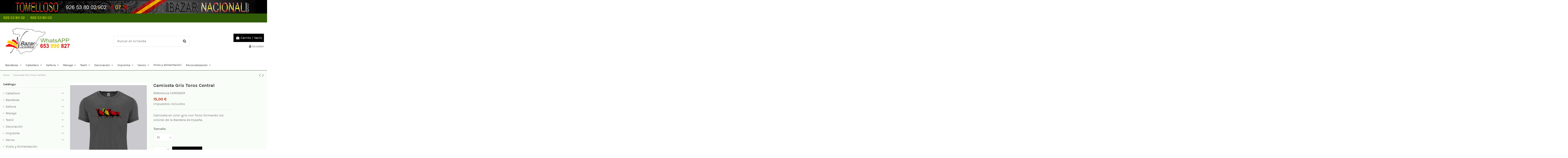

--- FILE ---
content_type: text/html; charset=utf-8
request_url: https://www.bazarnacional.com/inicio/919-1475-camiseta-gris-toros-central.html
body_size: 16869
content:
<!doctype html>
<html lang="es">

<head>
    
        
  <meta charset="utf-8">


  <meta http-equiv="x-ua-compatible" content="ie=edge">



  


  


  <title>Camiseta Gris Toros Central</title>
  
    
  
  
    
  
  <meta name="description" content="Camiseta en color gris con Toros formando los colores de la Bandera de España.">
  <meta name="keywords" content="">
    
      <link rel="canonical" href="https://www.bazarnacional.com/inicio/919-camiseta-gris-toros-central.html">
    

  
      

  
    <script type="application/ld+json">
  {
    "@context": "https://schema.org",
    "@id": "#store-organization",
    "@type": "Organization",
    "name" : "Bazar Nacional",
    "url" : "https://www.bazarnacional.com/",
  
      "logo": {
        "@type": "ImageObject",
        "url":"https://www.bazarnacional.com/img/logo-1671445782.jpg"
      }
      }
</script>

<script type="application/ld+json">
  {
    "@context": "https://schema.org",
    "@type": "WebPage",
    "isPartOf": {
      "@type": "WebSite",
      "url":  "https://www.bazarnacional.com/",
      "name": "Bazar Nacional"
    },
    "name": "Camiseta Gris Toros Central",
    "url":  "https://www.bazarnacional.com/inicio/919-1475-camiseta-gris-toros-central.html"
  }
</script>


  <script type="application/ld+json">
    {
      "@context": "https://schema.org",
      "@type": "BreadcrumbList",
      "itemListElement": [
                  {
            "@type": "ListItem",
            "position": 1,
            "name": "Inicio",
            "item": "https://www.bazarnacional.com/"
          },              {
            "@type": "ListItem",
            "position": 2,
            "name": "Camiseta Gris Toros Central",
            "item": "https://www.bazarnacional.com/inicio/919-1475-camiseta-gris-toros-central.html#/tamano-m"
          }          ]
    }
  </script>


  

  
    <script type="application/ld+json">
  {
    "@context": "https://schema.org/",
    "@type": "Product",
    "@id": "#product-snippet-id",
    "name": "Camiseta Gris Toros Central",
    "description": "Camiseta en color gris con Toros formando los colores de la Bandera de España.",
    "category": "Catálogo",
    "image" :"https://www.bazarnacional.com/2372-home_default/camiseta-gris-toros-central.jpg",    "sku": "CAM292M",
    "mpn": "CAM292M"
        ,
    "brand": {
      "@type": "Brand",
      "name": "Bazar Nacional"
    }
                ,
    "offers": {
      "@type": "Offer",
      "priceCurrency": "EUR",
      "name": "Camiseta Gris Toros Central",
      "price": "15",
      "url": "https://www.bazarnacional.com/inicio/919-1475-camiseta-gris-toros-central.html#/2-tamano-m",
      "priceValidUntil": "2026-02-03",
              "image": ["https://www.bazarnacional.com/2372-thickbox_default/camiseta-gris-toros-central.jpg"],
            "sku": "CAM292M",
      "mpn": "CAM292M",
                    "availability": "https://schema.org/PreOrder",
      "seller": {
        "@type": "Organization",
        "name": "Bazar Nacional"
      }
    }
      }
</script>


  
    
  



    <meta property="og:type" content="product">
    <meta property="og:url" content="https://www.bazarnacional.com/inicio/919-1475-camiseta-gris-toros-central.html">
    <meta property="og:title" content="Camiseta Gris Toros Central">
    <meta property="og:site_name" content="Bazar Nacional">
    <meta property="og:description" content="Camiseta en color gris con Toros formando los colores de la Bandera de España.">
            <meta property="og:image" content="https://www.bazarnacional.com/2372-thickbox_default/camiseta-gris-toros-central.jpg">
        <meta property="og:image:width" content="1100">
        <meta property="og:image:height" content="1422">
    




      <meta name="viewport" content="initial-scale=1,user-scalable=no,maximum-scale=1,width=device-width">
  




  <link rel="icon" type="image/vnd.microsoft.icon" href="https://www.bazarnacional.com/img/favicon.ico?1671445782">
  <link rel="shortcut icon" type="image/x-icon" href="https://www.bazarnacional.com/img/favicon.ico?1671445782">
    




    <link rel="stylesheet" href="https://www.bazarnacional.com/themes/warehouse/assets/css/theme.css" type="text/css" media="all">
  <link rel="stylesheet" href="https://www.bazarnacional.com/modules/paypal/views/css/paypal_fo.css" type="text/css" media="all">
  <link rel="stylesheet" href="https://www.bazarnacional.com/themes/warehouse/modules/productcomments/views/css/productcomments.css" type="text/css" media="all">
  <link rel="stylesheet" href="https://www.bazarnacional.com/modules/blockcurrencies/blockcurrencies.css" type="text/css" media="all">
  <link rel="stylesheet" href="https://www.bazarnacional.com/modules/blockcontact/blockcontact.css" type="text/css" media="all">
  <link rel="stylesheet" href="https://www.bazarnacional.com/modules/blockmyaccountfooter/blockmyaccount.css" type="text/css" media="all">
  <link rel="stylesheet" href="https://www.bazarnacional.com/modules/blocktags/blocktags.css" type="text/css" media="all">
  <link rel="stylesheet" href="https://www.bazarnacional.com/modules/blockviewed/blockviewed.css" type="text/css" media="all">
  <link rel="stylesheet" href="https://www.bazarnacional.com/modules/homefeatured/css/homefeatured.css" type="text/css" media="all">
  <link rel="stylesheet" href="https://www.bazarnacional.com/modules/themeconfigurator/css/hooks.css" type="text/css" media="all">
  <link rel="stylesheet" href="https://www.bazarnacional.com/modules/notarobot/views/css/front.css" type="text/css" media="all">
  <link rel="stylesheet" href="https://www.bazarnacional.com/modules/ps_imageslider/css/homeslider.css" type="text/css" media="all">
  <link rel="stylesheet" href="https://www.bazarnacional.com/modules/iqitelementor/views/css/frontend.min.css" type="text/css" media="all">
  <link rel="stylesheet" href="https://www.bazarnacional.com/modules/iqitmegamenu/views/css/front.css" type="text/css" media="all">
  <link rel="stylesheet" href="https://www.bazarnacional.com/modules/iqitreviews/views/css/front.css" type="text/css" media="all">
  <link rel="stylesheet" href="https://www.bazarnacional.com/modules/iqitsizecharts/views/css/front.css" type="text/css" media="all">
  <link rel="stylesheet" href="https://www.bazarnacional.com/modules/iqitthemeeditor/views/css/custom_s_1.css" type="text/css" media="all">
  <link rel="stylesheet" href="https://www.bazarnacional.com/modules/iqitmegamenu/views/css/iqitmegamenu_s_1.css" type="text/css" media="all">
  <link rel="stylesheet" href="https://www.bazarnacional.com/themes/warehouse/assets/css/custom.css" type="text/css" media="all">




<link rel="preload" as="font"
      href="/themes/warehouse/assets/css/font-awesome/fonts/fontawesome-webfont.woff?v=4.7.0"
      type="font/woff" crossorigin="anonymous">
<link rel="preload" as="font"
      href="/themes/warehouse/assets/css/font-awesome/fonts/fontawesome-webfont.woff2?v=4.7.0"
      type="font/woff2" crossorigin="anonymous">


<link  rel="preload stylesheet"  as="style" href="/themes/warehouse/assets/css/font-awesome/css/font-awesome-preload.css"
       type="text/css" crossorigin="anonymous">





  

  <script>
        var elementorFrontendConfig = {"isEditMode":"","stretchedSectionContainer":"","instagramToken":false,"is_rtl":false,"ajax_csfr_token_url":"https:\/\/www.bazarnacional.com\/module\/iqitelementor\/Actions?process=handleCsfrToken&ajax=1"};
        var iqitTheme = {"rm_sticky":"0","rm_breakpoint":0,"op_preloader":"0","cart_style":"floating","cart_confirmation":"modal","h_layout":"1","f_fixed":"","f_layout":"1","h_absolute":"0","h_sticky":"menu","hw_width":"inherit","hm_submenu_width":"fullwidth","h_search_type":"full","pl_lazyload":true,"pl_infinity":false,"pl_rollover":true,"pl_crsl_autoplay":false,"pl_slider_ld":4,"pl_slider_d":3,"pl_slider_t":2,"pl_slider_p":2,"pp_thumbs":"bottom","pp_zoom":"inner","pp_image_layout":"carousel","pp_tabs":"tabh","pl_grid_qty":false};
        var iqitmegamenu = {"sticky":"false","containerSelector":"#wrapper > .container"};
        var iqitreviews = [];
        var prestashop = {"cart":{"products":[],"totals":{"total":{"type":"total","label":"Total","amount":0,"value":"0,00\u00a0\u20ac"},"total_including_tax":{"type":"total","label":"Total (impuestos incl.)","amount":0,"value":"0,00\u00a0\u20ac"},"total_excluding_tax":{"type":"total","label":"Total (impuestos excl.)","amount":0,"value":"0,00\u00a0\u20ac"}},"subtotals":{"products":{"type":"products","label":"Subtotal","amount":0,"value":"0,00\u00a0\u20ac"},"discounts":null,"shipping":{"type":"shipping","label":"Transporte","amount":0,"value":""},"tax":null},"products_count":0,"summary_string":"0 art\u00edculos","vouchers":{"allowed":0,"added":[]},"discounts":[],"minimalPurchase":0,"minimalPurchaseRequired":""},"currency":{"id":1,"name":"Euro","iso_code":"EUR","iso_code_num":"978","sign":"\u20ac"},"customer":{"lastname":null,"firstname":null,"email":null,"birthday":null,"newsletter":null,"newsletter_date_add":null,"optin":null,"website":null,"company":null,"siret":null,"ape":null,"is_logged":false,"gender":{"type":null,"name":null},"addresses":[]},"language":{"name":"Espa\u00f1ol (Spanish)","iso_code":"es","locale":"es-ES","language_code":"es-es","is_rtl":"0","date_format_lite":"d\/m\/Y","date_format_full":"d\/m\/Y H:i:s","id":1},"page":{"title":"","canonical":"https:\/\/www.bazarnacional.com\/inicio\/919-camiseta-gris-toros-central.html","meta":{"title":"Camiseta Gris Toros Central","description":"Camiseta en color gris con Toros formando los colores de la Bandera de Espa\u00f1a.","keywords":"","robots":"index"},"page_name":"product","body_classes":{"lang-es":true,"lang-rtl":false,"country-ES":true,"currency-EUR":true,"layout-left-column":true,"page-product":true,"tax-display-enabled":true,"product-id-919":true,"product-Camiseta Gris Toros Central":true,"product-id-category-2":true,"product-id-manufacturer-0":true,"product-id-supplier-0":true,"product-available-for-order":true},"admin_notifications":[]},"shop":{"name":"Bazar Nacional","logo":"https:\/\/www.bazarnacional.com\/img\/logo-1671445782.jpg","stores_icon":"https:\/\/www.bazarnacional.com\/img\/bazar-nacional-logo_stores-1444213667.gif","favicon":"https:\/\/www.bazarnacional.com\/img\/favicon.ico"},"urls":{"base_url":"https:\/\/www.bazarnacional.com\/","current_url":"https:\/\/www.bazarnacional.com\/inicio\/919-1475-camiseta-gris-toros-central.html","shop_domain_url":"https:\/\/www.bazarnacional.com","img_ps_url":"https:\/\/www.bazarnacional.com\/img\/","img_cat_url":"https:\/\/www.bazarnacional.com\/img\/c\/","img_lang_url":"https:\/\/www.bazarnacional.com\/img\/l\/","img_prod_url":"https:\/\/www.bazarnacional.com\/img\/p\/","img_manu_url":"https:\/\/www.bazarnacional.com\/img\/m\/","img_sup_url":"https:\/\/www.bazarnacional.com\/img\/su\/","img_ship_url":"https:\/\/www.bazarnacional.com\/img\/s\/","img_store_url":"https:\/\/www.bazarnacional.com\/img\/st\/","img_col_url":"https:\/\/www.bazarnacional.com\/img\/co\/","img_url":"https:\/\/www.bazarnacional.com\/themes\/warehouse\/assets\/img\/","css_url":"https:\/\/www.bazarnacional.com\/themes\/warehouse\/assets\/css\/","js_url":"https:\/\/www.bazarnacional.com\/themes\/warehouse\/assets\/js\/","pic_url":"https:\/\/www.bazarnacional.com\/upload\/","pages":{"address":"https:\/\/www.bazarnacional.com\/direccion","addresses":"https:\/\/www.bazarnacional.com\/direcciones","authentication":"https:\/\/www.bazarnacional.com\/inicio-sesion","cart":"https:\/\/www.bazarnacional.com\/carrito","category":"https:\/\/www.bazarnacional.com\/index.php?controller=category","cms":"https:\/\/www.bazarnacional.com\/index.php?controller=cms","contact":"https:\/\/www.bazarnacional.com\/contactanos","discount":"https:\/\/www.bazarnacional.com\/dipticos","guest_tracking":"https:\/\/www.bazarnacional.com\/seguimiento-cliente-no-registrado","history":"https:\/\/www.bazarnacional.com\/historial-compra","identity":"https:\/\/www.bazarnacional.com\/datos-personales","index":"https:\/\/www.bazarnacional.com\/","my_account":"https:\/\/www.bazarnacional.com\/mi-cuenta","order_confirmation":"https:\/\/www.bazarnacional.com\/confirmacion-pedido","order_detail":"https:\/\/www.bazarnacional.com\/index.php?controller=order-detail","order_follow":"https:\/\/www.bazarnacional.com\/seguimiento-pedido","order":"https:\/\/www.bazarnacional.com\/pedido","order_return":"https:\/\/www.bazarnacional.com\/index.php?controller=order-return","order_slip":"https:\/\/www.bazarnacional.com\/albaran","pagenotfound":"https:\/\/www.bazarnacional.com\/pagina-no-encontrada","password":"https:\/\/www.bazarnacional.com\/recuperacion-contrasena","pdf_invoice":"https:\/\/www.bazarnacional.com\/index.php?controller=pdf-invoice","pdf_order_return":"https:\/\/www.bazarnacional.com\/index.php?controller=pdf-order-return","pdf_order_slip":"https:\/\/www.bazarnacional.com\/index.php?controller=pdf-order-slip","prices_drop":"https:\/\/www.bazarnacional.com\/bajamos-precios","product":"https:\/\/www.bazarnacional.com\/index.php?controller=product","search":"https:\/\/www.bazarnacional.com\/buscar","sitemap":"https:\/\/www.bazarnacional.com\/mapa-web","stores":"https:\/\/www.bazarnacional.com\/tiendas","supplier":"https:\/\/www.bazarnacional.com\/proveedor","register":"https:\/\/www.bazarnacional.com\/inicio-sesion?create_account=1","order_login":"https:\/\/www.bazarnacional.com\/pedido?login=1"},"alternative_langs":[],"theme_assets":"\/themes\/warehouse\/assets\/","actions":{"logout":"https:\/\/www.bazarnacional.com\/?mylogout="},"no_picture_image":{"bySize":{"small_default":{"url":"https:\/\/www.bazarnacional.com\/img\/p\/es-default-small_default.jpg","width":98,"height":127},"cart_default":{"url":"https:\/\/www.bazarnacional.com\/img\/p\/es-default-cart_default.jpg","width":125,"height":162},"home_default":{"url":"https:\/\/www.bazarnacional.com\/img\/p\/es-default-home_default.jpg","width":236,"height":305},"large_default":{"url":"https:\/\/www.bazarnacional.com\/img\/p\/es-default-large_default.jpg","width":381,"height":492},"medium_default":{"url":"https:\/\/www.bazarnacional.com\/img\/p\/es-default-medium_default.jpg","width":452,"height":584},"thickbox_default":{"url":"https:\/\/www.bazarnacional.com\/img\/p\/es-default-thickbox_default.jpg","width":1100,"height":1422}},"small":{"url":"https:\/\/www.bazarnacional.com\/img\/p\/es-default-small_default.jpg","width":98,"height":127},"medium":{"url":"https:\/\/www.bazarnacional.com\/img\/p\/es-default-large_default.jpg","width":381,"height":492},"large":{"url":"https:\/\/www.bazarnacional.com\/img\/p\/es-default-thickbox_default.jpg","width":1100,"height":1422},"legend":""}},"configuration":{"display_taxes_label":true,"display_prices_tax_incl":true,"is_catalog":false,"show_prices":true,"opt_in":{"partner":false},"quantity_discount":{"type":"price","label":"Precio unitario"},"voucher_enabled":0,"return_enabled":0},"field_required":[],"breadcrumb":{"links":[{"title":"Inicio","url":"https:\/\/www.bazarnacional.com\/"},{"title":"Camiseta Gris Toros Central","url":"https:\/\/www.bazarnacional.com\/inicio\/919-1475-camiseta-gris-toros-central.html#\/tamano-m"}],"count":2},"link":{"protocol_link":"https:\/\/","protocol_content":"https:\/\/"},"time":1768815640,"static_token":"34feff3fd5e71af834b70d5a36b98852","token":"7ba0a24793c20c754a54375c858641c1","debug":false};
        var psemailsubscription_subscription = "https:\/\/www.bazarnacional.com\/module\/ps_emailsubscription\/subscription";
      </script>



          
                
                    
                
                                
                    
                    
                
                    

                    
                    
                    
                
                
                    
    
                
                
                
                

                
                            

        
        
        
        
                    
                                        
    
                
        
                <div class="wrap-top-image-header"><a href="/"><img clas="top-image-header" src="https://www.bazarnacional.com/img/cms/cabeza.jpeg" alt="" width="1170" height="65" /></a></div>
    
            
<style type="text/css">
        </style>

<script src='https://www.google.com/recaptcha/api.js?onload=nar_onLoad&render=explicit&hl=es' async defer></script>
<script type="text/javascript">
    var nar_selector = "#contact [name=submitMessage]";
    var $nar_elem = null;

    function nar_findReElement() {
        if (nar_selector && !$nar_elem) {
            var $nar_elem = $(nar_selector);

            if (!$nar_elem.length) {
                return null;
            }
        }

        return $nar_elem;
    }
</script>

<script type="text/javascript">
    var nar_recaptcha = '<div id="nar-gre" class="g-recaptcha" data-sitekey="6LfYD2UUAAAAAHW7OubF2t72Doj8q02Yw6VpS9WF" data-theme="light" data-size="normal"></div>';

    
        var nar_onLoad = function () {
            var $nar_elem = nar_findReElement();

            if ($nar_elem !== null) {
                $(nar_recaptcha).insertBefore($nar_elem);
                grecaptcha.render('nar-gre');
            }
        };
    
</script>


    
            <meta property="product:pretax_price:amount" content="12.396694">
        <meta property="product:pretax_price:currency" content="EUR">
        <meta property="product:price:amount" content="15">
        <meta property="product:price:currency" content="EUR">
        
    

    </head>

<body id="product" class="lang-es country-es currency-eur layout-left-column page-product tax-display-enabled product-id-919 product-camiseta-gris-toros-central product-id-category-2 product-id-manufacturer-0 product-id-supplier-0 product-available-for-order body-desktop-header-style-w-1">


    




    


<main id="main-page-content"  >
    
            

    <header id="header" class="desktop-header-style-w-1">
        
            
  <div class="header-banner">
    
  </div>




            <nav class="header-nav">
        <div class="container">
    
        <div class="row justify-content-between">
            <div class="col col-auto col-md left-nav">
                                            <div class="block-iqitlinksmanager block-iqitlinksmanager-2 block-links-inline d-inline-block">
            <ul>
                                                            <li>
                            <a
                                    href="tel:926538002"
                                                                                                    >
                                926 53 80 02
                            </a>
                        </li>
                                                                                <li>
                            <a
                                    href="tel:926538003"
                                                                                                    >
                                926 53 80 03
                            </a>
                        </li>
                                                </ul>
        </div>
    
            </div>
            <div class="col col-auto center-nav text-center">
                
             </div>
            <div class="col col-auto col-md right-nav text-right">
                
             </div>
        </div>

                        </div>
            </nav>
        



<div id="desktop-header" class="desktop-header-style-1">
    
            
<div class="header-top">
    <div id="desktop-header-container" class="container">
        <div class="row align-items-center">
                            <div class="col col-auto col-header-left">
                    <div id="desktop_logo">
                        
  <a href="https://www.bazarnacional.com/">
    <img class="logo img-fluid"
         src="https://www.bazarnacional.com/img/logo-1671445782.jpg"
                  alt="Bazar Nacional"
         width="319"
         height="130"
    >
  </a>

                    </div>
                    
                </div>
                <div class="col col-header-center">
                                        <!-- Block search module TOP -->

<!-- Block search module TOP -->
<div id="search_widget" class="search-widget" data-search-controller-url="https://www.bazarnacional.com/module/iqitsearch/searchiqit">
    <form method="get" action="https://www.bazarnacional.com/module/iqitsearch/searchiqit">
        <div class="input-group">
            <input type="text" name="s" value="" data-all-text="Mostrar todos los resultados"
                   data-blog-text="Post"
                   data-product-text="Producto"
                   data-brands-text="Marca"
                   autocomplete="off" autocorrect="off" autocapitalize="off" spellcheck="false"
                   placeholder="Buscar en la tienda" class="form-control form-search-control" />
            <button type="submit" class="search-btn">
                <i class="fa fa-search"></i>
            </button>
        </div>
    </form>
</div>
<!-- /Block search module TOP -->

<!-- /Block search module TOP -->


                    
                </div>
                        <div class="col col-auto col-header-right text-right">
                                    
                                            <div id="ps-shoppingcart-wrapper">
    <div id="ps-shoppingcart"
         class="header-cart-default ps-shoppingcart dropdown">
         <div id="blockcart" class="blockcart cart-preview"
         data-refresh-url="//www.bazarnacional.com/module/ps_shoppingcart/ajax">
        <a id="cart-toogle" class="cart-toogle header-btn header-cart-btn" data-toggle="dropdown" data-display="static">
            <i class="fa fa-shopping-bag fa-fw icon" aria-hidden="true"><span class="cart-products-count-btn  d-none">0</span></i>
            <span class="info-wrapper">
            <span class="title">Carrito</span>
            <span class="cart-toggle-details">
            <span class="text-faded cart-separator"> / </span>
                            Vacío
                        </span>
            </span>
        </a>
        <div id="_desktop_blockcart-content" class="dropdown-menu-custom dropdown-menu">
    <div id="blockcart-content" class="blockcart-content" >
        <div class="cart-title">
            <span class="modal-title">Su carrito</span>
            <button type="button" id="js-cart-close" class="close">
                <span>×</span>
            </button>
            <hr>
        </div>
                    <span class="no-items">No hay más artículos en su cesta</span>
            </div>
</div> </div>




    </div>
</div>

                                        
                
                <div id="user_info">
            <a
                href="https://www.bazarnacional.com/mi-cuenta"
                title="Acceda a su cuenta de cliente"
                rel="nofollow"
        ><i class="fa fa-user" aria-hidden="true"></i>
            <span>Acceder</span>
        </a>
    </div>


                
            </div>
            <div class="col-12">
                <div class="row">
                    
                </div>
            </div>
        </div>
    </div>
</div>
<div class="container iqit-megamenu-container">	<div id="iqitmegamenu-wrapper" class="iqitmegamenu-wrapper iqitmegamenu-all">
		<div class="container container-iqitmegamenu">
		<div id="iqitmegamenu-horizontal" class="iqitmegamenu  clearfix" role="navigation">

								
				<nav id="cbp-hrmenu" class="cbp-hrmenu cbp-horizontal cbp-hrsub-narrow">
					<ul>
												<li id="cbp-hrmenu-tab-3" class="cbp-hrmenu-tab cbp-hrmenu-tab-3  cbp-has-submeu">
	<a role="button" class="cbp-empty-mlink nav-link">

								<span class="cbp-tab-title">
								Banderas <i class="fa fa-angle-down cbp-submenu-aindicator"></i></span>
														</a>
														<div class="cbp-hrsub col-2">
								<div class="cbp-hrsub-inner">
									<div class="container iqitmegamenu-submenu-container">
									
																																	




<div class="row menu_row menu-element  first_rows menu-element-id-1">
                

                                                




    <div class="col-12 cbp-menu-column cbp-menu-element menu-element-id-2 ">
        <div class="cbp-menu-column-inner">
                        
                
                
                    
                                                    <div class="row cbp-categories-row">
                                                                                                            <div class="col-12">
                                            <div class="cbp-category-link-w"><a href="https://www.bazarnacional.com/3-banderas"
                                                                                class="cbp-column-title nav-link cbp-category-title">Banderas</a>
                                                                                                                                                    
    <ul class="cbp-links cbp-category-tree"><li ><div class="cbp-category-link-w"><a href="https://www.bazarnacional.com/4-sobremesa">Sobremesa</a></div></li><li ><div class="cbp-category-link-w"><a href="https://www.bazarnacional.com/8-mastil">Mástil</a></div></li></ul>

                                                                                            </div>
                                        </div>
                                                                                                </div>
                                            
                
            

            
            </div>    </div>
                            
                </div>
																					
																			</div>
								</div>
							</div>
													</li>
												<li id="cbp-hrmenu-tab-4" class="cbp-hrmenu-tab cbp-hrmenu-tab-4  cbp-has-submeu">
	<a role="button" class="cbp-empty-mlink nav-link">

								<span class="cbp-tab-title">
								Caballero <i class="fa fa-angle-down cbp-submenu-aindicator"></i></span>
														</a>
														<div class="cbp-hrsub col-2">
								<div class="cbp-hrsub-inner">
									<div class="container iqitmegamenu-submenu-container">
									
																																	




<div class="row menu_row menu-element  first_rows menu-element-id-1">
                

                                                




    <div class="col-10 cbp-menu-column cbp-menu-element menu-element-id-2 ">
        <div class="cbp-menu-column-inner">
                        
                
                
                    
                                                    <div class="row cbp-categories-row">
                                                                                                            <div class="col-12">
                                            <div class="cbp-category-link-w"><a href="https://www.bazarnacional.com/13-caballero"
                                                                                class="cbp-column-title nav-link cbp-category-title">Caballero</a>
                                                                                                                                                    
    <ul class="cbp-links cbp-category-tree"><li ><div class="cbp-category-link-w"><a href="https://www.bazarnacional.com/15-billeteros">Billeteros</a></div></li><li ><div class="cbp-category-link-w"><a href="https://www.bazarnacional.com/16-corbatas">Corbatas</a></div></li><li ><div class="cbp-category-link-w"><a href="https://www.bazarnacional.com/17-gemelos">Gemelos</a></div></li><li ><div class="cbp-category-link-w"><a href="https://www.bazarnacional.com/18-cinturones">Cinturones</a></div></li><li ><div class="cbp-category-link-w"><a href="https://www.bazarnacional.com/19-pulseras">Pulseras</a></div></li><li ><div class="cbp-category-link-w"><a href="https://www.bazarnacional.com/25-relojes">Relojes</a></div></li><li ><div class="cbp-category-link-w"><a href="https://www.bazarnacional.com/26-camisetas">Camisetas</a></div></li><li ><div class="cbp-category-link-w"><a href="https://www.bazarnacional.com/91-manga-larga">Manga Larga</a></div></li><li ><div class="cbp-category-link-w"><a href="https://www.bazarnacional.com/45-mecheros">Mecheros</a></div></li><li ><div class="cbp-category-link-w"><a href="https://www.bazarnacional.com/27-pins">Pins</a></div></li></ul>

                                                                                            </div>
                                        </div>
                                                                                                </div>
                                            
                
            

            
            </div>    </div>
                            
                </div>
																					
																			</div>
								</div>
							</div>
													</li>
												<li id="cbp-hrmenu-tab-5" class="cbp-hrmenu-tab cbp-hrmenu-tab-5  cbp-has-submeu">
	<a role="button" class="cbp-empty-mlink nav-link">

								<span class="cbp-tab-title">
								Señora <i class="fa fa-angle-down cbp-submenu-aindicator"></i></span>
														</a>
														<div class="cbp-hrsub col-2">
								<div class="cbp-hrsub-inner">
									<div class="container iqitmegamenu-submenu-container">
									
																																	




<div class="row menu_row menu-element  first_rows menu-element-id-1">
                

                                                




    <div class="col-3 cbp-menu-column cbp-menu-element menu-element-id-2 ">
        <div class="cbp-menu-column-inner">
                        
                
                
                    
                                                    <div class="row cbp-categories-row">
                                                                                                            <div class="col-12">
                                            <div class="cbp-category-link-w"><a href="https://www.bazarnacional.com/12-senora"
                                                                                class="cbp-column-title nav-link cbp-category-title">Señora</a>
                                                                                                                                                    
    <ul class="cbp-links cbp-category-tree"><li ><div class="cbp-category-link-w"><a href="https://www.bazarnacional.com/28-textil">Textil</a></div></li><li ><div class="cbp-category-link-w"><a href="https://www.bazarnacional.com/29-abanicos">Abanicos</a></div></li><li ><div class="cbp-category-link-w"><a href="https://www.bazarnacional.com/30-marroquineria">Marroquinería</a></div></li><li ><div class="cbp-category-link-w"><a href="https://www.bazarnacional.com/31-pulseras">Pulseras</a></div></li><li ><div class="cbp-category-link-w"><a href="https://www.bazarnacional.com/32-relojes">Relojes</a></div></li></ul>

                                                                                            </div>
                                        </div>
                                                                                                </div>
                                            
                
            

            
            </div>    </div>
                            
                </div>
																					
																			</div>
								</div>
							</div>
													</li>
												<li id="cbp-hrmenu-tab-6" class="cbp-hrmenu-tab cbp-hrmenu-tab-6  cbp-has-submeu">
	<a role="button" class="cbp-empty-mlink nav-link">

								<span class="cbp-tab-title">
								Menaje <i class="fa fa-angle-down cbp-submenu-aindicator"></i></span>
														</a>
														<div class="cbp-hrsub col-3">
								<div class="cbp-hrsub-inner">
									<div class="container iqitmegamenu-submenu-container">
									
																																	




<div class="row menu_row menu-element  first_rows menu-element-id-1">
                

                                                




    <div class="col-3 cbp-menu-column cbp-menu-element menu-element-id-2 ">
        <div class="cbp-menu-column-inner">
                        
                
                
                    
                                                    <div class="row cbp-categories-row">
                                                                                                            <div class="col-12">
                                            <div class="cbp-category-link-w"><a href="https://www.bazarnacional.com/14-menaje"
                                                                                class="cbp-column-title nav-link cbp-category-title">Menaje</a>
                                                                                                                                                    
    <ul class="cbp-links cbp-category-tree"><li ><div class="cbp-category-link-w"><a href="https://www.bazarnacional.com/33-manteles">Manteles</a></div></li><li ><div class="cbp-category-link-w"><a href="https://www.bazarnacional.com/34-delantales">Delantales</a></div></li><li ><div class="cbp-category-link-w"><a href="https://www.bazarnacional.com/35-tazas">Tazas</a></div></li><li ><div class="cbp-category-link-w"><a href="https://www.bazarnacional.com/36-copas">Copas</a></div></li><li ><div class="cbp-category-link-w"><a href="https://www.bazarnacional.com/37-vasos">Vasos</a></div></li><li ><div class="cbp-category-link-w"><a href="https://www.bazarnacional.com/38-jarras">Jarras</a></div></li><li ><div class="cbp-category-link-w"><a href="https://www.bazarnacional.com/39-cafe">Café</a></div></li><li ><div class="cbp-category-link-w"><a href="https://www.bazarnacional.com/40-vajillas">Vajillas</a></div></li><li ><div class="cbp-category-link-w"><a href="https://www.bazarnacional.com/41-servilleteros">Servilleteros</a></div></li><li ><div class="cbp-category-link-w"><a href="https://www.bazarnacional.com/42-ceniceros">Ceniceros</a></div></li><li ><div class="cbp-category-link-w"><a href="https://www.bazarnacional.com/43-posavasos">Posavasos</a></div></li><li ><div class="cbp-category-link-w"><a href="https://www.bazarnacional.com/44-salvamanteles">Salvamanteles</a></div></li><li ><div class="cbp-category-link-w"><a href="https://www.bazarnacional.com/99-botellas">Botellas</a></div></li></ul>

                                                                                            </div>
                                        </div>
                                                                                                </div>
                                            
                
            

            
            </div>    </div>
                            
                </div>
																					
																			</div>
								</div>
							</div>
													</li>
												<li id="cbp-hrmenu-tab-7" class="cbp-hrmenu-tab cbp-hrmenu-tab-7  cbp-has-submeu">
	<a role="button" class="cbp-empty-mlink nav-link">

								<span class="cbp-tab-title">
								Textil <i class="fa fa-angle-down cbp-submenu-aindicator"></i></span>
														</a>
														<div class="cbp-hrsub col-2">
								<div class="cbp-hrsub-inner">
									<div class="container iqitmegamenu-submenu-container">
									
																																	




<div class="row menu_row menu-element  first_rows menu-element-id-1">
                

                                                




    <div class="col-6 cbp-menu-column cbp-menu-element menu-element-id-2 ">
        <div class="cbp-menu-column-inner">
                        
                
                
                    
                                                    <div class="row cbp-categories-row">
                                                                                                            <div class="col-12">
                                            <div class="cbp-category-link-w"><a href="https://www.bazarnacional.com/20-textil"
                                                                                class="cbp-column-title nav-link cbp-category-title">Textil</a>
                                                                                                                                                    
    <ul class="cbp-links cbp-category-tree"><li ><div class="cbp-category-link-w"><a href="https://www.bazarnacional.com/46-alfombrillas">Alfombrillas</a></div></li><li ><div class="cbp-category-link-w"><a href="https://www.bazarnacional.com/47-calcetines">Calcetines</a></div></li><li ><div class="cbp-category-link-w"><a href="https://www.bazarnacional.com/48-camisetas">Camisetas</a></div></li><li ><div class="cbp-category-link-w"><a href="https://www.bazarnacional.com/92-ropa-invierno">Ropa Invierno</a></div></li><li ><div class="cbp-category-link-w"><a href="https://www.bazarnacional.com/50-cojines">Cojines</a></div></li><li ><div class="cbp-category-link-w"><a href="https://www.bazarnacional.com/49-corbatas">Corbatas</a></div></li><li ><div class="cbp-category-link-w"><a href="https://www.bazarnacional.com/51-manteles">Manteles</a></div></li><li ><div class="cbp-category-link-w"><a href="https://www.bazarnacional.com/52-delantales">Delantales</a></div></li><li ><div class="cbp-category-link-w"><a href="https://www.bazarnacional.com/53-gorras">Gorras</a></div></li><li ><div class="cbp-category-link-w"><a href="https://www.bazarnacional.com/54-toallas">Toallas</a></div></li><li ><div class="cbp-category-link-w"><a href="https://www.bazarnacional.com/55-manta">Manta</a></div></li><li ><div class="cbp-category-link-w"><a href="https://www.bazarnacional.com/56-zapatillas">Zapatillas</a></div></li><li ><div class="cbp-category-link-w"><a href="https://www.bazarnacional.com/93-camuflaje">Camuflaje</a></div></li></ul>

                                                                                            </div>
                                        </div>
                                                                                                </div>
                                            
                
            

            
            </div>    </div>
                            
                </div>
																					
																			</div>
								</div>
							</div>
													</li>
												<li id="cbp-hrmenu-tab-8" class="cbp-hrmenu-tab cbp-hrmenu-tab-8  cbp-has-submeu">
	<a role="button" class="cbp-empty-mlink nav-link">

								<span class="cbp-tab-title">
								Decoración <i class="fa fa-angle-down cbp-submenu-aindicator"></i></span>
														</a>
														<div class="cbp-hrsub col-3">
								<div class="cbp-hrsub-inner">
									<div class="container iqitmegamenu-submenu-container">
									
																																	




<div class="row menu_row menu-element  first_rows menu-element-id-1">
                

                                                




    <div class="col-10 cbp-menu-column cbp-menu-element menu-element-id-2 ">
        <div class="cbp-menu-column-inner">
                        
                
                
                    
                                                    <div class="row cbp-categories-row">
                                                                                                            <div class="col-12">
                                            <div class="cbp-category-link-w"><a href="https://www.bazarnacional.com/21-decoracion"
                                                                                class="cbp-column-title nav-link cbp-category-title">Decoración</a>
                                                                                                                                                    
    <ul class="cbp-links cbp-category-tree"><li ><div class="cbp-category-link-w"><a href="https://www.bazarnacional.com/57-alfombrillas">Alfombrillas</a></div></li><li ><div class="cbp-category-link-w"><a href="https://www.bazarnacional.com/58-esculturas">Esculturas</a></div></li><li ><div class="cbp-category-link-w"><a href="https://www.bazarnacional.com/59-ceramica">Cerámica</a></div></li><li ><div class="cbp-category-link-w"><a href="https://www.bazarnacional.com/60-cojines">Cojines</a></div></li><li ><div class="cbp-category-link-w"><a href="https://www.bazarnacional.com/61-relojes">Relojes</a></div></li><li ><div class="cbp-category-link-w"><a href="https://www.bazarnacional.com/63-dedales">Dedales</a></div></li><li ><div class="cbp-category-link-w"><a href="https://www.bazarnacional.com/64-ceniceros">Ceniceros</a></div></li><li ><div class="cbp-category-link-w"><a href="https://www.bazarnacional.com/65-minicamisetas">Minicamisetas</a></div></li><li ><div class="cbp-category-link-w"><a href="https://www.bazarnacional.com/66-platos-decorativos">Platos Decorativos</a></div></li><li ><div class="cbp-category-link-w"><a href="https://www.bazarnacional.com/86-imanes">Imanes</a></div></li><li ><div class="cbp-category-link-w"><a href="https://www.bazarnacional.com/95-pavimento-">Pavimento </a></div></li></ul>

                                                                                            </div>
                                        </div>
                                                                                                </div>
                                            
                
            

            
            </div>    </div>
                            
                </div>
																					
																			</div>
								</div>
							</div>
													</li>
												<li id="cbp-hrmenu-tab-9" class="cbp-hrmenu-tab cbp-hrmenu-tab-9  cbp-has-submeu">
	<a role="button" class="cbp-empty-mlink nav-link">

								<span class="cbp-tab-title">
								Imprenta <i class="fa fa-angle-down cbp-submenu-aindicator"></i></span>
														</a>
														<div class="cbp-hrsub col-2">
								<div class="cbp-hrsub-inner">
									<div class="container iqitmegamenu-submenu-container">
									
																																	




<div class="row menu_row menu-element  first_rows menu-element-id-1">
                

                                                




    <div class="col-3 cbp-menu-column cbp-menu-element menu-element-id-2 ">
        <div class="cbp-menu-column-inner">
                        
                
                
                    
                                                    <div class="row cbp-categories-row">
                                                                                                            <div class="col-12">
                                            <div class="cbp-category-link-w"><a href="https://www.bazarnacional.com/22-imprenta"
                                                                                class="cbp-column-title nav-link cbp-category-title">Imprenta</a>
                                                                                                                                                    
    <ul class="cbp-links cbp-category-tree"><li ><div class="cbp-category-link-w"><a href="https://www.bazarnacional.com/67-adhesivos">Adhesivos</a></div></li><li ><div class="cbp-category-link-w"><a href="https://www.bazarnacional.com/68-billetes">Billetes</a></div></li><li ><div class="cbp-category-link-w"><a href="https://www.bazarnacional.com/69-dni">DNI</a></div></li><li ><div class="cbp-category-link-w"><a href="https://www.bazarnacional.com/70-naipes">Naipes</a></div></li><li ><div class="cbp-category-link-w"><a href="https://www.bazarnacional.com/71-laminas">Láminas</a></div></li></ul>

                                                                                            </div>
                                        </div>
                                                                                                </div>
                                            
                
            

            
            </div>    </div>
                            
                </div>
																					
																			</div>
								</div>
							</div>
													</li>
												<li id="cbp-hrmenu-tab-10" class="cbp-hrmenu-tab cbp-hrmenu-tab-10  cbp-has-submeu">
	<a role="button" class="cbp-empty-mlink nav-link">

								<span class="cbp-tab-title">
								Varios <i class="fa fa-angle-down cbp-submenu-aindicator"></i></span>
														</a>
														<div class="cbp-hrsub col-2">
								<div class="cbp-hrsub-inner">
									<div class="container iqitmegamenu-submenu-container">
									
																																	




<div class="row menu_row menu-element  first_rows menu-element-id-1">
                

                                                




    <div class="col-10 cbp-menu-column cbp-menu-element menu-element-id-2 ">
        <div class="cbp-menu-column-inner">
                        
                
                
                    
                                                    <div class="row cbp-categories-row">
                                                                                                            <div class="col-12">
                                            <div class="cbp-category-link-w"><a href="https://www.bazarnacional.com/23-varios"
                                                                                class="cbp-column-title nav-link cbp-category-title">Varios</a>
                                                                                                                                                    
    <ul class="cbp-links cbp-category-tree"><li ><div class="cbp-category-link-w"><a href="https://www.bazarnacional.com/72-escritura">Escritura</a></div></li><li ><div class="cbp-category-link-w"><a href="https://www.bazarnacional.com/73-adhesivos">Adhesivos</a></div></li><li ><div class="cbp-category-link-w"><a href="https://www.bazarnacional.com/74-alfombrillas">Alfombrillas</a></div></li><li ><div class="cbp-category-link-w"><a href="https://www.bazarnacional.com/75-bordados">Bordados</a></div></li><li ><div class="cbp-category-link-w"><a href="https://www.bazarnacional.com/76-movil">Móvil</a></div></li><li ><div class="cbp-category-link-w"><a href="https://www.bazarnacional.com/77-naipes">Naipes</a></div></li><li ><div class="cbp-category-link-w"><a href="https://www.bazarnacional.com/78-dedales">Dedales</a></div></li><li ><div class="cbp-category-link-w"><a href="https://www.bazarnacional.com/79-memorias-usb">Memorias USB</a></div></li><li ><div class="cbp-category-link-w"><a href="https://www.bazarnacional.com/80-juegos">Juegos</a></div></li><li ><div class="cbp-category-link-w"><a href="https://www.bazarnacional.com/81-mascotas">Mascotas</a></div></li><li ><div class="cbp-category-link-w"><a href="https://www.bazarnacional.com/82-llaveros">Llaveros</a></div></li><li ><div class="cbp-category-link-w"><a href="https://www.bazarnacional.com/83-musica">Música</a></div></li><li ><div class="cbp-category-link-w"><a href="https://www.bazarnacional.com/84-alimentacion">Alimentación</a></div></li><li ><div class="cbp-category-link-w"><a href="https://www.bazarnacional.com/85-varios">Varios</a></div></li><li ><div class="cbp-category-link-w"><a href="https://www.bazarnacional.com/88-ofertas">Ofertas</a></div></li></ul>

                                                                                            </div>
                                        </div>
                                                                                                </div>
                                            
                
            

            
            </div>    </div>
                            
                </div>
																					
																			</div>
								</div>
							</div>
													</li>
												<li id="cbp-hrmenu-tab-11" class="cbp-hrmenu-tab cbp-hrmenu-tab-11 ">
	<a href="https://www.bazarnacional.com/24-vinos-y-alimentacion" class="nav-link" >

								<span class="cbp-tab-title">
								Vinos y alimentación</span>
														</a>
													</li>
												<li id="cbp-hrmenu-tab-12" class="cbp-hrmenu-tab cbp-hrmenu-tab-12  cbp-has-submeu">
	<a role="button" class="cbp-empty-mlink nav-link">

								<span class="cbp-tab-title">
								Personalización <i class="fa fa-angle-down cbp-submenu-aindicator"></i></span>
														</a>
														<div class="cbp-hrsub col-2">
								<div class="cbp-hrsub-inner">
									<div class="container iqitmegamenu-submenu-container">
									
																																	




<div class="row menu_row menu-element  first_rows menu-element-id-1">
                

                                                




    <div class="col-2 cbp-menu-column cbp-menu-element menu-element-id-2 ">
        <div class="cbp-menu-column-inner">
                        
                
                
                    
                                                    <div class="row cbp-categories-row">
                                                                                                            <div class="col-12">
                                            <div class="cbp-category-link-w"><a href="https://www.bazarnacional.com/89-personalizacion"
                                                                                class="cbp-column-title nav-link cbp-category-title">Personalización</a>
                                                                                                                                                    
    <ul class="cbp-links cbp-category-tree"><li ><div class="cbp-category-link-w"><a href="https://www.bazarnacional.com/96-textil">Textil</a></div></li><li ><div class="cbp-category-link-w"><a href="https://www.bazarnacional.com/97-hogar">Hogar</a></div></li><li ><div class="cbp-category-link-w"><a href="https://www.bazarnacional.com/98-decoracion">Decoración</a></div></li></ul>

                                                                                            </div>
                                        </div>
                                                                                                </div>
                                            
                
            

            
            </div>    </div>
                            
                </div>
																					
																			</div>
								</div>
							</div>
													</li>
											</ul>
				</nav>
		</div>
		</div>
		<div id="sticky-cart-wrapper"></div>
	</div>

<div id="_desktop_iqitmegamenu-mobile">
	<div id="iqitmegamenu-mobile">
		
		<ul>
		



	
	<li><a  href="https://www.bazarnacional.com/" >Inicio</a></li><li><span class="mm-expand"><i class="fa fa-angle-down expand-icon" aria-hidden="true"></i><i class="fa fa-angle-up close-icon" aria-hidden="true"></i></span><a  href="https://www.bazarnacional.com/3-banderas" >Banderas</a>
	<ul><li><a  href="https://www.bazarnacional.com/4-sobremesa" >Sobremesa</a></li><li><a  href="https://www.bazarnacional.com/8-mastil" >Mástil</a></li></ul></li><li><a  href="https://www.bazarnacional.com/26-camisetas" >Camisetas</a></li>
		</ul>
		
	</div>
</div>
</div>


    </div>



    <div id="mobile-header" class="mobile-header-style-1">
                    <div id="mobile-header-sticky">
    <div class="container">
        <div class="mobile-main-bar">
            <div class="row no-gutters align-items-center row-mobile-header">
                <div class="col col-auto col-mobile-btn col-mobile-btn-menu col-mobile-menu-dropdown">
                    <a class="m-nav-btn" data-toggle="dropdown" data-display="static"><i class="fa fa-bars" aria-hidden="true"></i>
                        <span>Menú</span></a>
                    <div id="mobile_menu_click_overlay"></div>
                    <div id="_mobile_iqitmegamenu-mobile" class="dropdown-menu-custom dropdown-menu"></div>
                </div>
                <div id="mobile-btn-search" class="col col-auto col-mobile-btn col-mobile-btn-search">
                    <a class="m-nav-btn" data-toggle="dropdown" data-display="static"><i class="fa fa-search" aria-hidden="true"></i>
                        <span>Buscar</span></a>
                    <div id="search-widget-mobile" class="dropdown-content dropdown-menu dropdown-mobile search-widget">
                        
                                                    
<!-- Block search module TOP -->
<form method="get" action="https://www.bazarnacional.com/module/iqitsearch/searchiqit">
    <div class="input-group">
        <input type="text" name="s" value=""
               placeholder="Buscar"
               data-all-text="Mostrar todos los resultados"
               data-blog-text="Post"
               data-product-text="Producto"
               data-brands-text="Marca"
               autocomplete="off" autocorrect="off" autocapitalize="off" spellcheck="false"
               class="form-control form-search-control">
        <button type="submit" class="search-btn">
            <i class="fa fa-search"></i>
        </button>
    </div>
</form>
<!-- /Block search module TOP -->

                                                
                    </div>
                </div>
                <div class="col col-mobile-logo text-center">
                    
  <a href="https://www.bazarnacional.com/">
    <img class="logo img-fluid"
         src="https://www.bazarnacional.com/img/logo-1671445782.jpg"
                  alt="Bazar Nacional"
         width="319"
         height="130"
    >
  </a>

                </div>
                <div class="col col-auto col-mobile-btn col-mobile-btn-account">
                    <a href="https://www.bazarnacional.com/mi-cuenta" class="m-nav-btn"><i class="fa fa-user" aria-hidden="true"></i>
                        <span>
                            
                                                            Acceder
                                                        
                        </span></a>
                </div>
                
                                <div class="col col-auto col-mobile-btn col-mobile-btn-cart ps-shoppingcart dropdown">
                    <div id="mobile-cart-wrapper">
                    <a id="mobile-cart-toogle"  class="m-nav-btn" data-toggle="dropdown" data-display="static"><i class="fa fa-shopping-bag mobile-bag-icon" aria-hidden="true"><span id="mobile-cart-products-count" class="cart-products-count cart-products-count-btn">
                                
                                                                    0
                                                                
                            </span></i>
                        <span>Carrito</span></a>
                    <div id="_mobile_blockcart-content" class="dropdown-menu-custom dropdown-menu"></div>
                    </div>
                </div>
                            </div>
        </div>
    </div>
</div>            </div>



        
    </header>
    

    <section id="wrapper">
        
        
<div class="container">
<nav data-depth="2" class="breadcrumb">
                <div class="row align-items-center">
                <div class="col">
                    <ol>
                        
                            


                                 
                                                                            <li>
                                            <a href="https://www.bazarnacional.com/"><span>Inicio</span></a>
                                        </li>
                                                                    

                            


                                 
                                                                            <li>
                                            <span>Camiseta Gris Toros Central</span>
                                        </li>
                                                                    

                                                    
                    </ol>
                </div>
                <div class="col col-auto"> <div id="iqitproductsnav">
            <a href="https://www.bazarnacional.com/inicio/918-1471-camiseta-gris-cruz-borgona-bolsillo.html#/tamano-m" title="Previous product">
           <i class="fa fa-angle-left" aria-hidden="true"></i>        </a>
                <a href="https://www.bazarnacional.com/inicio/920-1479-camiseta-roja-aguila-san-juan-central.html#/tamano-m" title="Next product">
             <i class="fa fa-angle-right" aria-hidden="true"></i>        </a>
    </div>


</div>
            </div>
            </nav>

</div>
        <div id="inner-wrapper" class="container">
            
            
                
   <aside id="notifications">
        
        
        
      
  </aside>
              

            
                <div class="row">
            

                
 <div id="content-wrapper"
         class="js-content-wrapper left-column col-12 col-md-9 ">
        
        
    <section id="main">
        <div id="product-preloader"><i class="fa fa-circle-o-notch fa-spin"></i></div>
        <div id="main-product-wrapper" class="product-container js-product-container">
        <meta content="https://www.bazarnacional.com/inicio/919-1475-camiseta-gris-toros-central.html#/2-tamano-m">


        <div class="row product-info-row">
            <div class="col-md-5 col-product-image">
                
                        

                            
                                    <div class="images-container js-images-container images-container-bottom">
                    
    <div class="product-cover">

        

    <ul class="product-flags js-product-flags">
                        </ul>


        <div id="product-images-large" class="product-images-large swiper-container">
            <div class="swiper-wrapper">
                                                            <div class="product-lmage-large swiper-slide">
                            <div class="easyzoom easyzoom-product">
                                <a href="https://www.bazarnacional.com/2372-thickbox_default/camiseta-gris-toros-central.jpg" class="js-easyzoom-trigger" rel="nofollow"></a>
                            </div>
                            <a class="expander" data-toggle="modal" data-target="#product-modal"><span><i class="fa fa-expand" aria-hidden="true"></i></span></a>                            <img
                                    data-src="https://www.bazarnacional.com/2372-large_default/camiseta-gris-toros-central.jpg"
                                    data-image-large-src="https://www.bazarnacional.com/2372-thickbox_default/camiseta-gris-toros-central.jpg"
                                    alt="Camiseta Gris Toros Central"
                                    title="Camiseta Gris Toros Central"
                                    content="https://www.bazarnacional.com/2372-large_default/camiseta-gris-toros-central.jpg"
                                    width="381"
                                    height="492"
                                    src="data:image/svg+xml,%3Csvg xmlns='http://www.w3.org/2000/svg' viewBox='0 0 381 492'%3E%3C/svg%3E"
                                    class="img-fluid swiper-lazy"
                            >
                        </div>
                                                </div>
            <div class="swiper-button-prev swiper-button-inner-prev swiper-button-arrow"></div>
            <div class="swiper-button-next swiper-button-inner-next swiper-button-arrow"></div>
        </div>
    </div>

            

    
            </div>




                            

                            
                                <div class="after-cover-tumbnails text-center"></div>
                            

                            
                                <div class="after-cover-tumbnails2 mt-4"></div>
                            
                        
                
            </div>

            <div class="col-md-5 col-product-info">
                <div id="col-product-info">
                
                    <div class="product_header_container clearfix">

                        
                                                                                                                

                        
                        <h1 class="h1 page-title"><span>Camiseta Gris Toros Central</span></h1>
                    
                        
                                                                                                                                            

                        
                            








                        

                                                    
                                


    <div class="product-prices js-product-prices">

        
                                        <div class="product-reference">
                    <label class="label">Referencia </label>
                    <span>CAM292M</span>
                </div>
                                


        
                    
                            
        

        
            <div class="">

                <div>
                    <span class="current-price"><span class="product-price current-price-value" content="15">
                                                                                      15,00 €
                                                    </span></span>
                                    </div>

                
                                    
            </div>
        

        
                    

        
                    

        
                    

        

            <div class="tax-shipping-delivery-label">
                                    Impuestos incluidos
                                
                
                                                                                                            </div>

        
            </div>






                            
                                            </div>
                

                <div class="product-information">
                    
                        <div id="product-description-short-919"
                              class="rte-content product-description"><p>Camiseta en color gris con Toros formando los colores de la Bandera de España.</p></div>
                    

                    
                    <div class="product-actions js-product-actions">
                        
                            <form action="https://www.bazarnacional.com/carrito" method="post" id="add-to-cart-or-refresh">
                                <input type="hidden" name="token" value="34feff3fd5e71af834b70d5a36b98852">
                                <input type="hidden" name="id_product" value="919"
                                       id="product_page_product_id">
                                <input type="hidden" name="id_customization" value="0" id="product_customization_id" class="js-product-customization-id">

                                
                                    
                                    <div class="product-variants js-product-variants">

                    <div class="clearfix product-variants-item product-variants-item-1">
            <span class="form-control-label">Tamaño</span>
                            <div class="custom-select2">
                <select
                        id="group_1"
                        aria-label="Tamaño"
                        data-product-attribute="1"
                        name="group[1]"
                        class="form-control form-control-select">
                                            <option value="2"
                                title="M" selected="selected"  class="attribute-not-in-stock">M

                      </option>
                                            <option value="3"
                                title="L"  class="attribute-not-in-stock">L

                      </option>
                                            <option value="25"
                                title="XL"  class="attribute-not-in-stock">XL

                      </option>
                                            <option value="26"
                                title="XXL"  class="attribute-not-in-stock">XXL

                      </option>
                                    </select>
                </div>
                    </div>
            </div>




                                

                                
                                                                    

                                
                                
                                    <div class="product-add-to-cart pt-3 js-product-add-to-cart">

            
            <div class="row extra-small-gutters product-quantity ">
                <div class="col col-12 col-sm-auto col-add-qty">
                    <div class="qty ">
                        <input
                                type="number"
                                name="qty"
                                id="quantity_wanted"
                                inputmode="numeric"
                                pattern="[0-9]*"
                                                                    value="1"
                                    min="1"
                                                                class="input-group "
                        >
                    </div>
                </div>
                <div class="col col-12 col-sm-auto col-add-btn ">
                    <div class="add">
                        <button
                                class="btn btn-primary btn-lg add-to-cart"
                                data-button-action="add-to-cart"
                                type="submit"
                                                        >
                            <i class="fa fa-shopping-bag fa-fw bag-icon" aria-hidden="true"></i>
                            <i class="fa fa-circle-o-notch fa-spin fa-fw spinner-icon" aria-hidden="true"></i>
                            Comprar
                        </button>

                    </div>
                </div>
                
            </div>
            
        

        
            <p class="product-minimal-quantity js-product-minimal-quantity">
                            </p>
        
    
</div>
                                

                                
                                    <section class="product-discounts js-product-discounts mb-3">
</section>


                                

                                
                            </form>
                            
                                <div class="product-additional-info js-product-additional-info">
  

  



</div>
                            
                        

                        
                            
                        

                        
                    </div>
                </div>
                </div>
            </div>

                        <div class="col-md-2 sidebar product-sidebar">

                                    
                                            
                

                

            </div>
            
        </div>

            

                                    

    <div class="tabs product-tabs">
    <a name="products-tab-anchor" id="products-tab-anchor"> &nbsp;</a>
        <ul id="product-infos-tabs" class="nav nav-tabs">
                                        
                                            
                <li class="nav-item">
                    <a class="nav-link active" data-toggle="tab"
                       href="#description">
                        Descripción
                    </a>
                </li>
                        <li class="nav-item  empty-product-details" id="product-details-tab-nav">
                <a class="nav-link" data-toggle="tab"
                   href="#product-details-tab">
                    Detalles del producto
                </a>
            </li>
            
            
            
                            <li class="nav-item">
                    <a  data-toggle="tab"
                       href="#extra-0"
                                                                                            id="iqit-reviews-tab"
                                                                                                            class="nav-link "
                                                                                                                data-iqitextra="iqit-reviews-tab"
                                                                                    > <span class="iqitreviews-title float-left">Reseñas</span> <span class="iqitreviews-nb">(0)</span></a>
                </li>
                    </ul>


        <div id="product-infos-tabs-content"  class="tab-content">
                        <div class="tab-pane in active" id="description">
                
                    <div class="product-description">
                        <div class="rte-content"><p>Camiseta en color gris con Toros formando los colores de la Bandera de España.</p></div>
                                                    
                                            </div>
                
            </div>
                        <div class="tab-pane "
                 id="product-details-tab"
            >

                
                    <div id="product-details" data-product="{&quot;id_shop_default&quot;:&quot;1&quot;,&quot;id_manufacturer&quot;:&quot;0&quot;,&quot;id_supplier&quot;:&quot;0&quot;,&quot;reference&quot;:&quot;CAM292M&quot;,&quot;is_virtual&quot;:&quot;0&quot;,&quot;delivery_in_stock&quot;:&quot;&quot;,&quot;delivery_out_stock&quot;:&quot;&quot;,&quot;id_category_default&quot;:&quot;2&quot;,&quot;on_sale&quot;:&quot;0&quot;,&quot;online_only&quot;:&quot;0&quot;,&quot;ecotax&quot;:0,&quot;minimal_quantity&quot;:&quot;1&quot;,&quot;low_stock_threshold&quot;:null,&quot;low_stock_alert&quot;:&quot;0&quot;,&quot;price&quot;:&quot;15,00\u00a0\u20ac&quot;,&quot;unity&quot;:&quot;&quot;,&quot;unit_price_ratio&quot;:&quot;0.000000&quot;,&quot;additional_shipping_cost&quot;:&quot;0.000000&quot;,&quot;customizable&quot;:&quot;0&quot;,&quot;text_fields&quot;:&quot;0&quot;,&quot;uploadable_files&quot;:&quot;0&quot;,&quot;redirect_type&quot;:&quot;404&quot;,&quot;id_type_redirected&quot;:&quot;0&quot;,&quot;available_for_order&quot;:&quot;1&quot;,&quot;available_date&quot;:null,&quot;show_condition&quot;:&quot;0&quot;,&quot;condition&quot;:&quot;new&quot;,&quot;show_price&quot;:&quot;1&quot;,&quot;indexed&quot;:&quot;1&quot;,&quot;visibility&quot;:&quot;both&quot;,&quot;cache_default_attribute&quot;:&quot;1475&quot;,&quot;advanced_stock_management&quot;:&quot;0&quot;,&quot;date_add&quot;:&quot;2024-04-18 12:18:55&quot;,&quot;date_upd&quot;:&quot;2024-12-03 10:59:55&quot;,&quot;pack_stock_type&quot;:&quot;0&quot;,&quot;meta_description&quot;:&quot;&quot;,&quot;meta_keywords&quot;:&quot;&quot;,&quot;meta_title&quot;:&quot;&quot;,&quot;link_rewrite&quot;:&quot;camiseta-gris-toros-central&quot;,&quot;name&quot;:&quot;Camiseta Gris Toros Central&quot;,&quot;description&quot;:&quot;&lt;p&gt;Camiseta en color gris con Toros formando los colores de la Bandera de Espa\u00f1a.&lt;\/p&gt;&quot;,&quot;description_short&quot;:&quot;&lt;p&gt;Camiseta en color gris con Toros formando los colores de la Bandera de Espa\u00f1a.&lt;\/p&gt;&quot;,&quot;available_now&quot;:&quot;&quot;,&quot;available_later&quot;:&quot;&quot;,&quot;id&quot;:919,&quot;id_product&quot;:919,&quot;out_of_stock&quot;:0,&quot;new&quot;:0,&quot;id_product_attribute&quot;:1475,&quot;quantity_wanted&quot;:1,&quot;extraContent&quot;:[{&quot;title&quot;:&quot;&lt;span class=\&quot;iqitreviews-title float-left\&quot;&gt;Rese\u00f1as&lt;\/span&gt; &lt;span class=\&quot;iqitreviews-nb\&quot;&gt;(0)&lt;\/span&gt;&quot;,&quot;content&quot;:&quot;\n&lt;div id=\&quot;iqit-reviews\&quot; class=\&quot;mt-3\&quot;&gt;\n\n    &lt;div id=\&quot;iqit-reviews-top\&quot;&gt;\n        &lt;div class=\&quot;row justify-content-between align-items-center\&quot;&gt;\n\n            &lt;div class=\&quot;col mb-3\&quot;&gt;\n                            &lt;div id=\&quot;iqitreviews-snippet\&quot;&gt;No hay rese\u00f1as&lt;\/div&gt;\n                    &lt;\/div&gt;\n\n        \n    &lt;\/div&gt; &lt;!-- \/ .row --&gt;\n&lt;\/div&gt;&lt;!-- \/ #iqit-reviews-top --&gt;\n\n\n&lt;div class=\&quot;col-xs-12 alert alert-success hidden-xs-up\&quot;\n     id=\&quot;iqitreviews-productreview-form-success-alert\&quot;&gt;\n&lt;\/div&gt;\n\n\n\n\n\n&lt;\/div&gt;\n\n&quot;,&quot;attr&quot;:{&quot;id&quot;:&quot;iqit-reviews-tab&quot;,&quot;class&quot;:&quot;&quot;,&quot;data-iqitextra&quot;:&quot;iqit-reviews-tab&quot;},&quot;moduleName&quot;:&quot;iqitreviews&quot;}],&quot;allow_oosp&quot;:true,&quot;category&quot;:&quot;inicio&quot;,&quot;category_name&quot;:&quot;Cat\u00e1logo&quot;,&quot;link&quot;:&quot;https:\/\/www.bazarnacional.com\/inicio\/919-camiseta-gris-toros-central.html&quot;,&quot;attribute_price&quot;:0,&quot;price_tax_exc&quot;:12.396694,&quot;price_without_reduction&quot;:15,&quot;reduction&quot;:0,&quot;specific_prices&quot;:[],&quot;quantity&quot;:-1,&quot;quantity_all_versions&quot;:-1,&quot;id_image&quot;:&quot;es-default&quot;,&quot;features&quot;:[],&quot;attachments&quot;:[],&quot;virtual&quot;:0,&quot;pack&quot;:0,&quot;packItems&quot;:[],&quot;nopackprice&quot;:0,&quot;customization_required&quot;:false,&quot;attributes&quot;:{&quot;1&quot;:{&quot;id_attribute&quot;:&quot;2&quot;,&quot;id_attribute_group&quot;:&quot;1&quot;,&quot;name&quot;:&quot;M&quot;,&quot;group&quot;:&quot;Tama\u00f1o&quot;,&quot;reference&quot;:&quot;CAM292M&quot;,&quot;ean13&quot;:&quot;&quot;,&quot;isbn&quot;:&quot;&quot;,&quot;upc&quot;:&quot;&quot;,&quot;mpn&quot;:&quot;&quot;}},&quot;rate&quot;:21,&quot;tax_name&quot;:&quot;IVA ES 21%&quot;,&quot;ecotax_rate&quot;:0,&quot;unit_price&quot;:&quot;&quot;,&quot;customizations&quot;:{&quot;fields&quot;:[]},&quot;id_customization&quot;:0,&quot;is_customizable&quot;:false,&quot;show_quantities&quot;:false,&quot;quantity_label&quot;:&quot;Art\u00edculo&quot;,&quot;quantity_discounts&quot;:[],&quot;customer_group_discount&quot;:0,&quot;images&quot;:[{&quot;bySize&quot;:{&quot;small_default&quot;:{&quot;url&quot;:&quot;https:\/\/www.bazarnacional.com\/2372-small_default\/camiseta-gris-toros-central.jpg&quot;,&quot;width&quot;:98,&quot;height&quot;:127},&quot;cart_default&quot;:{&quot;url&quot;:&quot;https:\/\/www.bazarnacional.com\/2372-cart_default\/camiseta-gris-toros-central.jpg&quot;,&quot;width&quot;:125,&quot;height&quot;:162},&quot;home_default&quot;:{&quot;url&quot;:&quot;https:\/\/www.bazarnacional.com\/2372-home_default\/camiseta-gris-toros-central.jpg&quot;,&quot;width&quot;:236,&quot;height&quot;:305},&quot;large_default&quot;:{&quot;url&quot;:&quot;https:\/\/www.bazarnacional.com\/2372-large_default\/camiseta-gris-toros-central.jpg&quot;,&quot;width&quot;:381,&quot;height&quot;:492},&quot;medium_default&quot;:{&quot;url&quot;:&quot;https:\/\/www.bazarnacional.com\/2372-medium_default\/camiseta-gris-toros-central.jpg&quot;,&quot;width&quot;:452,&quot;height&quot;:584},&quot;thickbox_default&quot;:{&quot;url&quot;:&quot;https:\/\/www.bazarnacional.com\/2372-thickbox_default\/camiseta-gris-toros-central.jpg&quot;,&quot;width&quot;:1100,&quot;height&quot;:1422}},&quot;small&quot;:{&quot;url&quot;:&quot;https:\/\/www.bazarnacional.com\/2372-small_default\/camiseta-gris-toros-central.jpg&quot;,&quot;width&quot;:98,&quot;height&quot;:127},&quot;medium&quot;:{&quot;url&quot;:&quot;https:\/\/www.bazarnacional.com\/2372-large_default\/camiseta-gris-toros-central.jpg&quot;,&quot;width&quot;:381,&quot;height&quot;:492},&quot;large&quot;:{&quot;url&quot;:&quot;https:\/\/www.bazarnacional.com\/2372-thickbox_default\/camiseta-gris-toros-central.jpg&quot;,&quot;width&quot;:1100,&quot;height&quot;:1422},&quot;legend&quot;:&quot;&quot;,&quot;id_image&quot;:&quot;2372&quot;,&quot;cover&quot;:&quot;1&quot;,&quot;position&quot;:&quot;1&quot;,&quot;associatedVariants&quot;:[]}],&quot;cover&quot;:{&quot;bySize&quot;:{&quot;small_default&quot;:{&quot;url&quot;:&quot;https:\/\/www.bazarnacional.com\/2372-small_default\/camiseta-gris-toros-central.jpg&quot;,&quot;width&quot;:98,&quot;height&quot;:127},&quot;cart_default&quot;:{&quot;url&quot;:&quot;https:\/\/www.bazarnacional.com\/2372-cart_default\/camiseta-gris-toros-central.jpg&quot;,&quot;width&quot;:125,&quot;height&quot;:162},&quot;home_default&quot;:{&quot;url&quot;:&quot;https:\/\/www.bazarnacional.com\/2372-home_default\/camiseta-gris-toros-central.jpg&quot;,&quot;width&quot;:236,&quot;height&quot;:305},&quot;large_default&quot;:{&quot;url&quot;:&quot;https:\/\/www.bazarnacional.com\/2372-large_default\/camiseta-gris-toros-central.jpg&quot;,&quot;width&quot;:381,&quot;height&quot;:492},&quot;medium_default&quot;:{&quot;url&quot;:&quot;https:\/\/www.bazarnacional.com\/2372-medium_default\/camiseta-gris-toros-central.jpg&quot;,&quot;width&quot;:452,&quot;height&quot;:584},&quot;thickbox_default&quot;:{&quot;url&quot;:&quot;https:\/\/www.bazarnacional.com\/2372-thickbox_default\/camiseta-gris-toros-central.jpg&quot;,&quot;width&quot;:1100,&quot;height&quot;:1422}},&quot;small&quot;:{&quot;url&quot;:&quot;https:\/\/www.bazarnacional.com\/2372-small_default\/camiseta-gris-toros-central.jpg&quot;,&quot;width&quot;:98,&quot;height&quot;:127},&quot;medium&quot;:{&quot;url&quot;:&quot;https:\/\/www.bazarnacional.com\/2372-large_default\/camiseta-gris-toros-central.jpg&quot;,&quot;width&quot;:381,&quot;height&quot;:492},&quot;large&quot;:{&quot;url&quot;:&quot;https:\/\/www.bazarnacional.com\/2372-thickbox_default\/camiseta-gris-toros-central.jpg&quot;,&quot;width&quot;:1100,&quot;height&quot;:1422},&quot;legend&quot;:&quot;&quot;,&quot;id_image&quot;:&quot;2372&quot;,&quot;cover&quot;:&quot;1&quot;,&quot;position&quot;:&quot;1&quot;,&quot;associatedVariants&quot;:[]},&quot;has_discount&quot;:false,&quot;discount_type&quot;:null,&quot;discount_percentage&quot;:null,&quot;discount_percentage_absolute&quot;:null,&quot;discount_amount&quot;:null,&quot;discount_amount_to_display&quot;:null,&quot;price_amount&quot;:15,&quot;unit_price_full&quot;:&quot;&quot;,&quot;show_availability&quot;:false,&quot;availability_message&quot;:null,&quot;availability_date&quot;:null,&quot;availability&quot;:null}" class="clearfix js-product-details">

    







    


    


    


    


    


    <div class="product-out-of-stock">
        
    </div>

</div>



                

            </div>

            
                            

            
            

                        <div
                                                id="extra-0"
                                                                class="tab-pane  in  "
                                                                                        data-iqitextra="iqit-reviews-tab"
                                                



            >
            
<div id="iqit-reviews" class="mt-3">

    <div id="iqit-reviews-top">
        <div class="row justify-content-between align-items-center">

            <div class="col mb-3">
                            <div id="iqitreviews-snippet">No hay reseñas</div>
                    </div>

        
    </div> <!-- / .row -->
</div><!-- / #iqit-reviews-top -->


<div class="col-xs-12 alert alert-success hidden-xs-up"
     id="iqitreviews-productreview-form-success-alert">
</div>





</div>


        </div>
            </div>
    </div>

    <div class="iqit-accordion" id="product-infos-accordion-mobile" role="tablist" aria-multiselectable="true"></div>

                    

            

        </div>
        
                    
                            
        

        
            <section class="crossselling-products block block-section">
  <h4 class="section-title"><span>Los clientes que compraron este producto también compraron:</span>
  </h4>
  <div class="block-content swiper-container-wrapper">
    <div class="products products-grid swiper-container swiper-default-carousel">
      <div class="swiper-wrapper">
                  <div class="swiper-slide"> 
    <div class="js-product-miniature-wrapper js-product-miniature-wrapper-141 product-carousel ">
        <article
                class="product-miniature product-miniature-default product-miniature-grid product-miniature-layout-1 js-product-miniature"
                data-id-product="141"
                data-id-product-attribute="0"

        >

                    
    
    <div class="thumbnail-container">
        <a href="https://www.bazarnacional.com/textil/141-calcetin-blanco-bandera-espana.html" class="thumbnail product-thumbnail">

                            <img
                                                    data-src="https://www.bazarnacional.com/2156-home_default/calcetin-blanco-bandera-espana.jpg"
                            src="data:image/svg+xml,%3Csvg xmlns='http://www.w3.org/2000/svg' viewBox='0 0 236 305'%3E%3C/svg%3E"
                                                alt="Calcetín Blanco Bandera España"
                        data-full-size-image-url="https://www.bazarnacional.com/2156-thickbox_default/calcetin-blanco-bandera-espana.jpg"
                        width="236"
                        height="305"
                        class="img-fluid swiper-lazy lazy-product-image product-thumbnail-first  "
                >
                                                                                                                                                                
        </a>

        
            <ul class="product-flags js-product-flags">
                            </ul>
        

                
            <div class="product-functional-buttons product-functional-buttons-bottom">
                <div class="product-functional-buttons-links">
                    
                    
                        <a class="js-quick-view-iqit" href="#" data-link-action="quickview" data-toggle="tooltip"
                           title="Vista rápida">
                            <i class="fa fa-eye" aria-hidden="true"></i></a>
                    
                </div>
            </div>
        
        
                
            <div class="product-availability d-block">
                
            </div>
        
        
    </div>





<div class="product-description">
    
                    <div class="product-category-name text-muted">Textil</div>    

    
        <h2 class="h3 product-title">
            <a href="https://www.bazarnacional.com/textil/141-calcetin-blanco-bandera-espana.html">Calcetín Blanco Bandera España</a>
        </h2>
    

    
            

    
                    <div class="product-reference text-muted"> <a href="https://www.bazarnacional.com/textil/141-calcetin-blanco-bandera-espana.html">CAC01</a></div>    

    
        



    

    
                    <div class="product-price-and-shipping">
                
                <a href="https://www.bazarnacional.com/textil/141-calcetin-blanco-bandera-espana.html"> <span  class="product-price" content="2.5" aria-label="Precio">
                                                                            2,50 €
                                            </span></a>
                                
                
                
            </div>
            



    
            

    
        <div class="product-description-short text-muted">
            <a href="https://www.bazarnacional.com/textil/141-calcetin-blanco-bandera-espana.html">Calcetín de algodón blanco con detalle de la Bandera de España.</a>
        </div>
    


    
        <div class="product-add-cart js-product-add-cart-141-0" >

                
            <form action="https://www.bazarnacional.com/carrito?add=1&amp;id_product=141&amp;id_product_attribute=0&amp;token=34feff3fd5e71af834b70d5a36b98852" method="post">

            <input type="hidden" name="id_product" value="141">
            <div class="input-group-add-cart">
                <input
                        type="number"
                        name="qty"
                        value="1"
                        class="form-control input-qty"
                        min="1"
                                        >

                <button
                        class="btn btn-product-list add-to-cart"
                        data-button-action="add-to-cart"
                        type="submit"
                                        ><i class="fa fa-shopping-bag fa-fw bag-icon"
                    aria-hidden="true"></i> <i class="fa fa-circle-o-notch fa-spin fa-fw spinner-icon" aria-hidden="true"></i> Comprar
                </button>
            </div>
        </form>
    </div>    

    
        
    

</div>
        
        
        

            
        </article>
    </div>

</div>
                  <div class="swiper-slide"> 
    <div class="js-product-miniature-wrapper js-product-miniature-wrapper-342 product-carousel ">
        <article
                class="product-miniature product-miniature-default product-miniature-grid product-miniature-layout-1 js-product-miniature"
                data-id-product="342"
                data-id-product-attribute="0"

        >

                    
    
    <div class="thumbnail-container">
        <a href="https://www.bazarnacional.com/menaje/342-taza-desayuno-jose-antonio.html" class="thumbnail product-thumbnail">

                            <img
                                                    data-src="https://www.bazarnacional.com/1751-home_default/taza-desayuno-jose-antonio.jpg"
                            src="data:image/svg+xml,%3Csvg xmlns='http://www.w3.org/2000/svg' viewBox='0 0 236 305'%3E%3C/svg%3E"
                                                alt="Taza Desayuno José Antonio"
                        data-full-size-image-url="https://www.bazarnacional.com/1751-thickbox_default/taza-desayuno-jose-antonio.jpg"
                        width="236"
                        height="305"
                        class="img-fluid swiper-lazy lazy-product-image product-thumbnail-first  "
                >
                                                                                                                        <img
                                        src="data:image/svg+xml,%3Csvg xmlns='http://www.w3.org/2000/svg' viewBox='0 0 236 305'%3E%3C/svg%3E"
                                        data-src="https://www.bazarnacional.com/744-home_default/taza-desayuno-jose-antonio.jpg"
                                        width="236"
                                        height="305"
                                        alt="Taza Desayuno José Antonio 2"
                                        class="img-fluid swiper-lazy lazy-product-image product-thumbnail-second"
                                >
                                                                                
        </a>

        
            <ul class="product-flags js-product-flags">
                            </ul>
        

                
            <div class="product-functional-buttons product-functional-buttons-bottom">
                <div class="product-functional-buttons-links">
                    
                    
                        <a class="js-quick-view-iqit" href="#" data-link-action="quickview" data-toggle="tooltip"
                           title="Vista rápida">
                            <i class="fa fa-eye" aria-hidden="true"></i></a>
                    
                </div>
            </div>
        
        
                
            <div class="product-availability d-block">
                
            </div>
        
        
    </div>





<div class="product-description">
    
                    <div class="product-category-name text-muted">Menaje</div>    

    
        <h2 class="h3 product-title">
            <a href="https://www.bazarnacional.com/menaje/342-taza-desayuno-jose-antonio.html">Taza Desayuno José Antonio</a>
        </h2>
    

    
            

    
                    <div class="product-reference text-muted"> <a href="https://www.bazarnacional.com/menaje/342-taza-desayuno-jose-antonio.html">TAZ04</a></div>    

    
        



    

    
                    <div class="product-price-and-shipping">
                
                <a href="https://www.bazarnacional.com/menaje/342-taza-desayuno-jose-antonio.html"> <span  class="product-price" content="4.5" aria-label="Precio">
                                                                            4,50 €
                                            </span></a>
                                
                
                
            </div>
            



    
            

    
        <div class="product-description-short text-muted">
            <a href="https://www.bazarnacional.com/menaje/342-taza-desayuno-jose-antonio.html">Taza de desayuno de loza con la figura de José Antonio Primo de Rivera a todo color.</a>
        </div>
    


    
        <div class="product-add-cart js-product-add-cart-342-0" >

                
            <form action="https://www.bazarnacional.com/carrito?add=1&amp;id_product=342&amp;id_product_attribute=0&amp;token=34feff3fd5e71af834b70d5a36b98852" method="post">

            <input type="hidden" name="id_product" value="342">
            <div class="input-group-add-cart">
                <input
                        type="number"
                        name="qty"
                        value="1"
                        class="form-control input-qty"
                        min="1"
                                        >

                <button
                        class="btn btn-product-list add-to-cart"
                        data-button-action="add-to-cart"
                        type="submit"
                                        ><i class="fa fa-shopping-bag fa-fw bag-icon"
                    aria-hidden="true"></i> <i class="fa fa-circle-o-notch fa-spin fa-fw spinner-icon" aria-hidden="true"></i> Comprar
                </button>
            </div>
        </form>
    </div>    

    
        
    

</div>
        
        
        

            
        </article>
    </div>

</div>
                  <div class="swiper-slide"> 
    <div class="js-product-miniature-wrapper js-product-miniature-wrapper-387 product-carousel ">
        <article
                class="product-miniature product-miniature-default product-miniature-grid product-miniature-layout-1 js-product-miniature"
                data-id-product="387"
                data-id-product-attribute="0"

        >

                    
    
    <div class="thumbnail-container">
        <a href="https://www.bazarnacional.com/varios/387-llavero-metalico-aguila-san-juan-forja.html" class="thumbnail product-thumbnail">

                            <img
                                                    data-src="https://www.bazarnacional.com/2187-home_default/llavero-metalico-aguila-san-juan-forja.jpg"
                            src="data:image/svg+xml,%3Csvg xmlns='http://www.w3.org/2000/svg' viewBox='0 0 236 305'%3E%3C/svg%3E"
                                                alt="Llavero Metálico Águila San Juan Forja"
                        data-full-size-image-url="https://www.bazarnacional.com/2187-thickbox_default/llavero-metalico-aguila-san-juan-forja.jpg"
                        width="236"
                        height="305"
                        class="img-fluid swiper-lazy lazy-product-image product-thumbnail-first  "
                >
                                                                                                                                                                
        </a>

        
            <ul class="product-flags js-product-flags">
                            </ul>
        

                
            <div class="product-functional-buttons product-functional-buttons-bottom">
                <div class="product-functional-buttons-links">
                    
                    
                        <a class="js-quick-view-iqit" href="#" data-link-action="quickview" data-toggle="tooltip"
                           title="Vista rápida">
                            <i class="fa fa-eye" aria-hidden="true"></i></a>
                    
                </div>
            </div>
        
        
                
            <div class="product-availability d-block">
                
            </div>
        
        
    </div>





<div class="product-description">
    
                    <div class="product-category-name text-muted">Varios</div>    

    
        <h2 class="h3 product-title">
            <a href="https://www.bazarnacional.com/varios/387-llavero-metalico-aguila-san-juan-forja.html">Llavero Metálico Águila San Juan Forja</a>
        </h2>
    

    
            

    
                    <div class="product-reference text-muted"> <a href="https://www.bazarnacional.com/varios/387-llavero-metalico-aguila-san-juan-forja.html">LLA091</a></div>    

    
        



    

    
                    <div class="product-price-and-shipping">
                
                <a href="https://www.bazarnacional.com/varios/387-llavero-metalico-aguila-san-juan-forja.html"> <span  class="product-price" content="4" aria-label="Precio">
                                                                            4,00 €
                                            </span></a>
                                
                
                
            </div>
            



    
            

    
        <div class="product-description-short text-muted">
            <a href="https://www.bazarnacional.com/varios/387-llavero-metalico-aguila-san-juan-forja.html">Llavero metálico Águila de San Juan realizado en forja y con los detalles del Águila en color gris.</a>
        </div>
    


    
        <div class="product-add-cart js-product-add-cart-387-0" >

                
            <form action="https://www.bazarnacional.com/carrito?add=1&amp;id_product=387&amp;id_product_attribute=0&amp;token=34feff3fd5e71af834b70d5a36b98852" method="post">

            <input type="hidden" name="id_product" value="387">
            <div class="input-group-add-cart">
                <input
                        type="number"
                        name="qty"
                        value="1"
                        class="form-control input-qty"
                        min="1"
                                        >

                <button
                        class="btn btn-product-list add-to-cart"
                        data-button-action="add-to-cart"
                        type="submit"
                                        ><i class="fa fa-shopping-bag fa-fw bag-icon"
                    aria-hidden="true"></i> <i class="fa fa-circle-o-notch fa-spin fa-fw spinner-icon" aria-hidden="true"></i> Comprar
                </button>
            </div>
        </form>
    </div>    

    
        
    

</div>
        
        
        

            
        </article>
    </div>

</div>
                  <div class="swiper-slide"> 
    <div class="js-product-miniature-wrapper js-product-miniature-wrapper-811 product-carousel ">
        <article
                class="product-miniature product-miniature-default product-miniature-grid product-miniature-layout-1 js-product-miniature"
                data-id-product="811"
                data-id-product-attribute="1230"

        >

                    
    
    <div class="thumbnail-container">
        <a href="https://www.bazarnacional.com/inicio/811-1230-alfombrilla-raton-mapa-espana.html#/8-color-blanco" class="thumbnail product-thumbnail">

                            <img
                                                    data-src="https://www.bazarnacional.com/2068-home_default/alfombrilla-raton-mapa-espana.jpg"
                            src="data:image/svg+xml,%3Csvg xmlns='http://www.w3.org/2000/svg' viewBox='0 0 236 305'%3E%3C/svg%3E"
                                                alt="Alfombrilla Ratón Mapa España"
                        data-full-size-image-url="https://www.bazarnacional.com/2068-thickbox_default/alfombrilla-raton-mapa-espana.jpg"
                        width="236"
                        height="305"
                        class="img-fluid swiper-lazy lazy-product-image product-thumbnail-first  "
                >
                                                                                                                                                                
        </a>

        
            <ul class="product-flags js-product-flags">
                                                </ul>
        

                
            <div class="product-functional-buttons product-functional-buttons-bottom">
                <div class="product-functional-buttons-links">
                    
                    
                        <a class="js-quick-view-iqit" href="#" data-link-action="quickview" data-toggle="tooltip"
                           title="Vista rápida">
                            <i class="fa fa-eye" aria-hidden="true"></i></a>
                    
                </div>
            </div>
        
        
                
            <div class="product-availability d-block">
                
            </div>
        
        
    </div>





<div class="product-description">
    
                    <div class="product-category-name text-muted">Catálogo</div>    

    
        <h2 class="h3 product-title">
            <a href="https://www.bazarnacional.com/inicio/811-1230-alfombrilla-raton-mapa-espana.html#/8-color-blanco">Alfombrilla Ratón Mapa España</a>
        </h2>
    

    
            

    
                    <div class="product-reference text-muted"> <a href="https://www.bazarnacional.com/inicio/811-1230-alfombrilla-raton-mapa-espana.html#/8-color-blanco">ALF13</a></div>    

    
        



    

    
                    <div class="product-price-and-shipping">
                
                <a href="https://www.bazarnacional.com/inicio/811-1230-alfombrilla-raton-mapa-espana.html#/8-color-blanco"> <span  class="product-price" content="10" aria-label="Precio">
                                                                            10,00 €
                                            </span></a>
                                
                
                
            </div>
            



    
            

    
        <div class="product-description-short text-muted">
            <a href="https://www.bazarnacional.com/inicio/811-1230-alfombrilla-raton-mapa-espana.html#/8-color-blanco">Alfombrilla de ratón con el mapa de España
Para personalizar este producto, active la opción PERSONALIZAR y en la parte inferior de la página, encontrará un campo donde adjuntar la fotografía o texto para personalizar la alfombrilla.</a>
        </div>
    


    
        <div class="product-add-cart js-product-add-cart-811-1230" >

                
            <a href="https://www.bazarnacional.com/inicio/811-1230-alfombrilla-raton-mapa-espana.html#/8-color-blanco"
           class="btn btn-product-list"
        > Ver
        </a>
    </div>    

    
        
    

</div>
        
        
        

            
        </article>
    </div>

</div>
              </div>
      <div class="swiper-pagination swiper-pagination-product"></div>
      <div class="swiper-button-prev"></div>
      <div class="swiper-button-next"></div>
    </div>
  </div>
</section>


        

        
            <div class="modal fade js-product-images-modal" id="product-modal">
    <div class="modal-dialog" role="document">
        <div class="modal-content">
            <div class="modal-header">
                <span class="modal-title">Tocar para ampliar</span>
                <button type="button" class="close" data-dismiss="modal" aria-label="Close">
                    <span aria-hidden="true">&times;</span>
                </button>
            </div>
            <div class="modal-body">
                                <div class="easyzoom easyzoom-modal">
                   
                    <a href="https://www.bazarnacional.com/2372-thickbox_default/camiseta-gris-toros-central.jpg" class="js-modal-product-cover-easyzoom" rel="nofollow">
                        <img class="js-modal-product-cover product-cover-modal img-fluid"
                             width="381"  height="492" src="https://www.bazarnacional.com/2372-large_default/camiseta-gris-toros-central.jpg"
                                                             alt="Camiseta Gris Toros Central"
                                                        >
                    </a>
                                    </div>
                <aside id="thumbnails" class="thumbnails js-thumbnails text-xs-center">
                    
                                            
                </aside>
            </div>
        </div><!-- /.modal-content -->
    </div><!-- /.modal-dialog -->
</div><!-- /.modal -->
        

        
            <footer class="page-footer">
                
                    <!-- Footer content -->
                
            </footer>
        

    </section>

        
    </div>


                
                        <div id="left-column" class="col-12 col-md-3  order-first">
                                                        

  <div class="block block-toggle block-categories block-links js-block-toggle">
    <h5 class="block-title"><span><a href="https://www.bazarnacional.com/2-inicio">Catálogo</a></span> </h5>
    <div class="category-top-menu block-content">
      
  <ul class="category-sub-menu"><li data-depth="0"><a href="https://www.bazarnacional.com/13-caballero">Caballero</a><span class="collapse-icons" data-toggle="collapse" data-target="#exCollapsingNavbar13"><i class="fa fa-angle-down add" aria-hidden="true"></i><i class="fa fa-angle-up remove" aria-hidden="true"></i></span><div class="collapse" id="exCollapsingNavbar13">
  <ul class="category-sub-menu"><li data-depth="1"><a class="category-sub-link" href="https://www.bazarnacional.com/15-billeteros">Billeteros</a></li><li data-depth="1"><a class="category-sub-link" href="https://www.bazarnacional.com/16-corbatas">Corbatas</a></li><li data-depth="1"><a class="category-sub-link" href="https://www.bazarnacional.com/17-gemelos">Gemelos</a></li><li data-depth="1"><a class="category-sub-link" href="https://www.bazarnacional.com/18-cinturones">Cinturones</a></li><li data-depth="1"><a class="category-sub-link" href="https://www.bazarnacional.com/19-pulseras">Pulseras</a></li><li data-depth="1"><a class="category-sub-link" href="https://www.bazarnacional.com/25-relojes">Relojes</a></li><li data-depth="1"><a class="category-sub-link" href="https://www.bazarnacional.com/26-camisetas">Camisetas</a></li><li data-depth="1"><a class="category-sub-link" href="https://www.bazarnacional.com/91-manga-larga">Manga Larga</a></li><li data-depth="1"><a class="category-sub-link" href="https://www.bazarnacional.com/45-mecheros">Mecheros</a></li><li data-depth="1"><a class="category-sub-link" href="https://www.bazarnacional.com/27-pins">Pins</a></li></ul></div></li><li data-depth="0"><a href="https://www.bazarnacional.com/3-banderas">Banderas</a><span class="collapse-icons" data-toggle="collapse" data-target="#exCollapsingNavbar3"><i class="fa fa-angle-down add" aria-hidden="true"></i><i class="fa fa-angle-up remove" aria-hidden="true"></i></span><div class="collapse" id="exCollapsingNavbar3">
  <ul class="category-sub-menu"><li data-depth="1"><a class="category-sub-link" href="https://www.bazarnacional.com/4-sobremesa">Sobremesa</a></li><li data-depth="1"><a class="category-sub-link" href="https://www.bazarnacional.com/8-mastil">Mástil</a></li></ul></div></li><li data-depth="0"><a href="https://www.bazarnacional.com/12-senora">Señora</a><span class="collapse-icons" data-toggle="collapse" data-target="#exCollapsingNavbar12"><i class="fa fa-angle-down add" aria-hidden="true"></i><i class="fa fa-angle-up remove" aria-hidden="true"></i></span><div class="collapse" id="exCollapsingNavbar12">
  <ul class="category-sub-menu"><li data-depth="1"><a class="category-sub-link" href="https://www.bazarnacional.com/28-textil">Textil</a></li><li data-depth="1"><a class="category-sub-link" href="https://www.bazarnacional.com/29-abanicos">Abanicos</a></li><li data-depth="1"><a class="category-sub-link" href="https://www.bazarnacional.com/30-marroquineria">Marroquinería</a></li><li data-depth="1"><a class="category-sub-link" href="https://www.bazarnacional.com/31-pulseras">Pulseras</a></li><li data-depth="1"><a class="category-sub-link" href="https://www.bazarnacional.com/32-relojes">Relojes</a></li></ul></div></li><li data-depth="0"><a href="https://www.bazarnacional.com/14-menaje">Menaje</a><span class="collapse-icons" data-toggle="collapse" data-target="#exCollapsingNavbar14"><i class="fa fa-angle-down add" aria-hidden="true"></i><i class="fa fa-angle-up remove" aria-hidden="true"></i></span><div class="collapse" id="exCollapsingNavbar14">
  <ul class="category-sub-menu"><li data-depth="1"><a class="category-sub-link" href="https://www.bazarnacional.com/33-manteles">Manteles</a></li><li data-depth="1"><a class="category-sub-link" href="https://www.bazarnacional.com/34-delantales">Delantales</a></li><li data-depth="1"><a class="category-sub-link" href="https://www.bazarnacional.com/35-tazas">Tazas</a></li><li data-depth="1"><a class="category-sub-link" href="https://www.bazarnacional.com/36-copas">Copas</a></li><li data-depth="1"><a class="category-sub-link" href="https://www.bazarnacional.com/37-vasos">Vasos</a></li><li data-depth="1"><a class="category-sub-link" href="https://www.bazarnacional.com/38-jarras">Jarras</a></li><li data-depth="1"><a class="category-sub-link" href="https://www.bazarnacional.com/39-cafe">Café</a></li><li data-depth="1"><a class="category-sub-link" href="https://www.bazarnacional.com/40-vajillas">Vajillas</a></li><li data-depth="1"><a class="category-sub-link" href="https://www.bazarnacional.com/41-servilleteros">Servilleteros</a></li><li data-depth="1"><a class="category-sub-link" href="https://www.bazarnacional.com/42-ceniceros">Ceniceros</a></li><li data-depth="1"><a class="category-sub-link" href="https://www.bazarnacional.com/43-posavasos">Posavasos</a></li><li data-depth="1"><a class="category-sub-link" href="https://www.bazarnacional.com/44-salvamanteles">Salvamanteles</a></li><li data-depth="1"><a class="category-sub-link" href="https://www.bazarnacional.com/99-botellas">Botellas</a></li></ul></div></li><li data-depth="0"><a href="https://www.bazarnacional.com/20-textil">Textil</a><span class="collapse-icons" data-toggle="collapse" data-target="#exCollapsingNavbar20"><i class="fa fa-angle-down add" aria-hidden="true"></i><i class="fa fa-angle-up remove" aria-hidden="true"></i></span><div class="collapse" id="exCollapsingNavbar20">
  <ul class="category-sub-menu"><li data-depth="1"><a class="category-sub-link" href="https://www.bazarnacional.com/46-alfombrillas">Alfombrillas</a></li><li data-depth="1"><a class="category-sub-link" href="https://www.bazarnacional.com/47-calcetines">Calcetines</a></li><li data-depth="1"><a class="category-sub-link" href="https://www.bazarnacional.com/48-camisetas">Camisetas</a></li><li data-depth="1"><a class="category-sub-link" href="https://www.bazarnacional.com/92-ropa-invierno">Ropa Invierno</a></li><li data-depth="1"><a class="category-sub-link" href="https://www.bazarnacional.com/50-cojines">Cojines</a></li><li data-depth="1"><a class="category-sub-link" href="https://www.bazarnacional.com/49-corbatas">Corbatas</a></li><li data-depth="1"><a class="category-sub-link" href="https://www.bazarnacional.com/51-manteles">Manteles</a></li><li data-depth="1"><a class="category-sub-link" href="https://www.bazarnacional.com/52-delantales">Delantales</a></li><li data-depth="1"><a class="category-sub-link" href="https://www.bazarnacional.com/53-gorras">Gorras</a></li><li data-depth="1"><a class="category-sub-link" href="https://www.bazarnacional.com/54-toallas">Toallas</a></li><li data-depth="1"><a class="category-sub-link" href="https://www.bazarnacional.com/55-manta">Manta</a></li><li data-depth="1"><a class="category-sub-link" href="https://www.bazarnacional.com/56-zapatillas">Zapatillas</a></li><li data-depth="1"><a class="category-sub-link" href="https://www.bazarnacional.com/93-camuflaje">Camuflaje</a></li></ul></div></li><li data-depth="0"><a href="https://www.bazarnacional.com/21-decoracion">Decoración</a><span class="collapse-icons" data-toggle="collapse" data-target="#exCollapsingNavbar21"><i class="fa fa-angle-down add" aria-hidden="true"></i><i class="fa fa-angle-up remove" aria-hidden="true"></i></span><div class="collapse" id="exCollapsingNavbar21">
  <ul class="category-sub-menu"><li data-depth="1"><a class="category-sub-link" href="https://www.bazarnacional.com/57-alfombrillas">Alfombrillas</a></li><li data-depth="1"><a class="category-sub-link" href="https://www.bazarnacional.com/58-esculturas">Esculturas</a></li><li data-depth="1"><a class="category-sub-link" href="https://www.bazarnacional.com/59-ceramica">Cerámica</a></li><li data-depth="1"><a class="category-sub-link" href="https://www.bazarnacional.com/60-cojines">Cojines</a></li><li data-depth="1"><a class="category-sub-link" href="https://www.bazarnacional.com/61-relojes">Relojes</a></li><li data-depth="1"><a class="category-sub-link" href="https://www.bazarnacional.com/63-dedales">Dedales</a></li><li data-depth="1"><a class="category-sub-link" href="https://www.bazarnacional.com/64-ceniceros">Ceniceros</a></li><li data-depth="1"><a class="category-sub-link" href="https://www.bazarnacional.com/65-minicamisetas">Minicamisetas</a></li><li data-depth="1"><a class="category-sub-link" href="https://www.bazarnacional.com/66-platos-decorativos">Platos Decorativos</a></li><li data-depth="1"><a class="category-sub-link" href="https://www.bazarnacional.com/86-imanes">Imanes</a></li><li data-depth="1"><a class="category-sub-link" href="https://www.bazarnacional.com/95-pavimento-">Pavimento </a></li></ul></div></li><li data-depth="0"><a href="https://www.bazarnacional.com/22-imprenta">Imprenta</a><span class="collapse-icons" data-toggle="collapse" data-target="#exCollapsingNavbar22"><i class="fa fa-angle-down add" aria-hidden="true"></i><i class="fa fa-angle-up remove" aria-hidden="true"></i></span><div class="collapse" id="exCollapsingNavbar22">
  <ul class="category-sub-menu"><li data-depth="1"><a class="category-sub-link" href="https://www.bazarnacional.com/67-adhesivos">Adhesivos</a></li><li data-depth="1"><a class="category-sub-link" href="https://www.bazarnacional.com/68-billetes">Billetes</a></li><li data-depth="1"><a class="category-sub-link" href="https://www.bazarnacional.com/69-dni">DNI</a></li><li data-depth="1"><a class="category-sub-link" href="https://www.bazarnacional.com/70-naipes">Naipes</a></li><li data-depth="1"><a class="category-sub-link" href="https://www.bazarnacional.com/71-laminas">Láminas</a></li></ul></div></li><li data-depth="0"><a href="https://www.bazarnacional.com/23-varios">Varios</a><span class="collapse-icons" data-toggle="collapse" data-target="#exCollapsingNavbar23"><i class="fa fa-angle-down add" aria-hidden="true"></i><i class="fa fa-angle-up remove" aria-hidden="true"></i></span><div class="collapse" id="exCollapsingNavbar23">
  <ul class="category-sub-menu"><li data-depth="1"><a class="category-sub-link" href="https://www.bazarnacional.com/72-escritura">Escritura</a></li><li data-depth="1"><a class="category-sub-link" href="https://www.bazarnacional.com/73-adhesivos">Adhesivos</a></li><li data-depth="1"><a class="category-sub-link" href="https://www.bazarnacional.com/74-alfombrillas">Alfombrillas</a></li><li data-depth="1"><a class="category-sub-link" href="https://www.bazarnacional.com/75-bordados">Bordados</a></li><li data-depth="1"><a class="category-sub-link" href="https://www.bazarnacional.com/76-movil">Móvil</a></li><li data-depth="1"><a class="category-sub-link" href="https://www.bazarnacional.com/77-naipes">Naipes</a></li><li data-depth="1"><a class="category-sub-link" href="https://www.bazarnacional.com/78-dedales">Dedales</a></li><li data-depth="1"><a class="category-sub-link" href="https://www.bazarnacional.com/79-memorias-usb">Memorias USB</a></li><li data-depth="1"><a class="category-sub-link" href="https://www.bazarnacional.com/80-juegos">Juegos</a></li><li data-depth="1"><a class="category-sub-link" href="https://www.bazarnacional.com/81-mascotas">Mascotas</a></li><li data-depth="1"><a class="category-sub-link" href="https://www.bazarnacional.com/82-llaveros">Llaveros</a></li><li data-depth="1"><a class="category-sub-link" href="https://www.bazarnacional.com/83-musica">Música</a></li><li data-depth="1"><a class="category-sub-link" href="https://www.bazarnacional.com/84-alimentacion">Alimentación</a></li><li data-depth="1"><a class="category-sub-link" href="https://www.bazarnacional.com/85-varios">Varios</a></li><li data-depth="1"><a class="category-sub-link" href="https://www.bazarnacional.com/88-ofertas">Ofertas</a></li></ul></div></li><li data-depth="0"><a href="https://www.bazarnacional.com/24-vinos-y-alimentacion">Vinos y Alimentación</a></li><li data-depth="0"><a href="https://www.bazarnacional.com/89-personalizacion">Personalización</a><span class="collapse-icons" data-toggle="collapse" data-target="#exCollapsingNavbar89"><i class="fa fa-angle-down add" aria-hidden="true"></i><i class="fa fa-angle-up remove" aria-hidden="true"></i></span><div class="collapse" id="exCollapsingNavbar89">
  <ul class="category-sub-menu"><li data-depth="1"><a class="category-sub-link" href="https://www.bazarnacional.com/96-textil">Textil</a></li><li data-depth="1"><a class="category-sub-link" href="https://www.bazarnacional.com/97-hogar">Hogar</a></li><li data-depth="1"><a class="category-sub-link" href="https://www.bazarnacional.com/98-decoracion">Decoración</a></li></ul></div></li><li data-depth="0"><a href="https://www.bazarnacional.com/100-calendario-2025">CALENDARIO 2025</a></li></ul>
    </div>
  </div>

                        </div>
                

                

            
                </div>
            
            
        </div>
        
    </section>
    
    <footer id="footer" class="js-footer">
        
            
  <div id="footer-container-main" class="footer-container footer-style-1">
    <div class="container">
        <div class="row">
            
                
            
        </div>
        <div class="row">
            
                            <div class="col col-md block block-toggle block-iqitlinksmanager block-iqitlinksmanager-4 block-links js-block-toggle">
            <h5 class="block-title"><span>Mi cuenta</span></h5>
            <div class="block-content">
                <ul>
                                                                        <li>
                                <a
                                        href="https://www.bazarnacional.com/inicio-sesion"
                                        title=""                                                                        >
                                    Iniciar sesión
                                </a>
                            </li>
                                                                                                <li>
                                <a
                                        href="https://www.bazarnacional.com/datos-personales"
                                                                                                                >
                                    Información personal
                                </a>
                            </li>
                                                                                                <li>
                                <a
                                        href="https://www.bazarnacional.com/historial-compra"
                                                                                                                >
                                    Pedidos
                                </a>
                            </li>
                                                                                                <li>
                                <a
                                        href="https://www.bazarnacional.com/albaran"
                                                                                                                >
                                    Facturas de abono
                                </a>
                            </li>
                                                                                                <li>
                                <a
                                        href="https://www.bazarnacional.com/direcciones"
                                                                                                                >
                                    Direcciones
                                </a>
                            </li>
                                                            </ul>
            </div>
        </div>
                <div class="col col-md block block-toggle block-iqitlinksmanager block-iqitlinksmanager-1 block-links js-block-toggle">
            <h5 class="block-title"><span>Información</span></h5>
            <div class="block-content">
                <ul>
                                                                        <li>
                                <a
                                        href="https://www.bazarnacional.com/content/2-aviso-legal"
                                        title="Aviso legal"                                                                        >
                                    Aviso legal
                                </a>
                            </li>
                                                                                                <li>
                                <a
                                        href="https://www.bazarnacional.com/content/3-terminos-y-condiciones-de-uso"
                                        title="Nuestros términos y condiciones"                                                                        >
                                    Términos y condiciones
                                </a>
                            </li>
                                                                                                <li>
                                <a
                                        href="https://www.bazarnacional.com/bajamos-precios"
                                        title="Nuestros productos especiales"                                                                        >
                                    Bajamos los precios
                                </a>
                            </li>
                                                                                                <li>
                                <a
                                        href="https://www.bazarnacional.com/nuevos-productos"
                                        title="Nuestros productos nuevos"                                                                        >
                                    Productos nuevos
                                </a>
                            </li>
                                                                                                <li>
                                <a
                                        href="https://www.bazarnacional.com/mas-vendido"
                                        title="Nuestros productos estrella"                                                                        >
                                    Lo más vendido
                                </a>
                            </li>
                                                            </ul>
            </div>
        </div>
                <div class="col col-md block block-toggle block-iqitlinksmanager block-iqitlinksmanager-3 block-links js-block-toggle">
            <h5 class="block-title"><span>Bazar Nacional</span></h5>
            <div class="block-content">
                <ul>
                                                                        <li>
                                <a
                                        href="https://www.bazarnacional.com/content/4-sobre-nosotros"
                                        title="Averigüe más sobre nosotros"                                                                        >
                                    Sobre nosotros
                                </a>
                            </li>
                                                                                                <li>
                                <a
                                        href="https://www.bazarnacional.com/contactanos"
                                        title="Utiliza nuestro formulario para ponerte en contacto con nosotros"                                                                        >
                                    Contáctanos
                                </a>
                            </li>
                                                                                                <li>
                                <a
                                        href="https://www.bazarnacional.com/mapa-web"
                                        title="¿Estás perdido? Encuentra lo que buscas"                                                                        >
                                    Mapa del sitio web
                                </a>
                            </li>
                                                            </ul>
            </div>
        </div>
    
            
                        <div class="col-12  col-md-auto">

                                
                                <div class="block block-footer block-toggle block-newsletter js-block-toggle">
                    <h5 class="block-title"><span>Boletín de noticias</span></h5>
                    <div class="block-content">
                        <div class="ps-emailsubscription-block">
    <form action="//www.bazarnacional.com/?fc=module&module=iqitemailsubscriptionconf&controller=subscription"
          method="post">
                <div class="input-group newsletter-input-group ">
                    <input
                            name="email"
                            type="email"
                            value=""
                            class="form-control input-subscription"
                            placeholder="Su dirección de correo electrónico"
                            aria-label="Su dirección de correo electrónico"
                            required
                    >
                    <input type="hidden" name="blockHookName" value="displayFooter" />
                    <button
                            class="btn btn-primary btn-subscribe btn-iconic"
                            name="submitNewsletter"
                            type="submit"
                            aria-label="Suscribirse">
                    <i class="fa fa-envelope-o" aria-hidden="true"></i></button>
                </div>
                
                    <div class="mt-2 text-muted"> </div>
                        <input type="hidden" name="action" value="0">
    </form>
</div>


                    </div>
                </div>
                                
            </div>
                    </div>
        <div class="row">
            
                
            
        </div>
    </div>
</div>

    
        <div id="footer-copyrights" class="_footer-copyrights-1 dropup">
            <div class="container">
                <div class="row align-items-center">

                                            <div class="col-sm-6 push-sm-6 copyright-img text-right">
                            <img src="https://iqit-commerce.com/ps17/demo1/img/cms/lgpng.png" class="img-fluid" alt="Pagos"/>
                        </div>
                    
                                            <div class="col-sm-6 pull-sm-6 copyright-txt">
                            <p><span style="vertical-align:inherit;"><span style="vertical-align:inherit;"><span style="vertical-align:inherit;"><span style="vertical-align:inherit;">©2000-2025. </span></span></span><span style="vertical-align:inherit;"><span style="vertical-align:inherit;"><span style="vertical-align:inherit;">Todos los derechos reservados. </span></span></span><span style="vertical-align:inherit;"><span style="vertical-align:inherit;"><span style="vertical-align:inherit;">BazarNacional.</span></span></span></span></p>
                        </div>
                    
                </div>
            </div>
        </div>
    

        
    </footer>

</main>


      <script src="https://www.bazarnacional.com/themes/core.js" ></script>
  <script src="https://www.bazarnacional.com/themes/warehouse/assets/js/theme.js" ></script>
  <script src="https://www.bazarnacional.com/modules/ps_emailsubscription/views/js/ps_emailsubscription.js" ></script>
  <script src="https://www.bazarnacional.com/themes/warehouse/modules/productcomments/views/js/jquery.rating.plugin.js" ></script>
  <script src="https://www.bazarnacional.com/modules/productcomments/views/js/productListingComments.js" ></script>
  <script src="https://www.bazarnacional.com/modules/productcomments/views/js/post-comment.js" ></script>
  <script src="https://www.bazarnacional.com/themes/warehouse/modules/productcomments/views/js/list-comments.js" ></script>
  <script src="https://www.bazarnacional.com/themes/warehouse/modules/ps_shoppingcart/ps_shoppingcart.js" ></script>
  <script src="https://www.bazarnacional.com/modules/ps_imageslider/js/responsiveslides.min.js" ></script>
  <script src="https://www.bazarnacional.com/modules/ps_imageslider/js/homeslider.js" ></script>
  <script src="https://www.bazarnacional.com/modules/iqitelementor/views/lib/instagram-lite-master/instagramLite.min.js" ></script>
  <script src="https://www.bazarnacional.com/modules/iqitelementor/views/lib/jquery-numerator/jquery-numerator.min.js" ></script>
  <script src="https://www.bazarnacional.com/modules/iqitelementor/views/lib/lottie-player/lottie-player.js" ></script>
  <script src="https://www.bazarnacional.com/modules/iqitelementor/views/js/frontend.js" ></script>
  <script src="https://www.bazarnacional.com/modules/iqitmegamenu/views/js/front.js" ></script>
  <script src="https://www.bazarnacional.com/modules/iqitreviews/views/js/front.js" ></script>
  <script src="https://www.bazarnacional.com/modules/iqitthemeeditor/views/js/custom_s_1.js" ></script>
  <script src="https://www.bazarnacional.com/themes/warehouse/assets/js/custom.js" ></script>





    


<button id="back-to-top">
    <i class="fa fa-angle-up" aria-hidden="true"></i>
</button>

<div id="cart-error-toast" class="toast ns-box ns-show ns-box-danger hide" role="alert" aria-live="assertive" aria-atomic="true" style="position: fixed; top: 2rem; right: 2rem; z-index: 999999;" data-delay="4000">
</div>




            <link rel="preconnect"
              href="https://fonts.gstatic.com"
              crossorigin />
                <link rel="preload"
              as="style"
              href="https://fonts.googleapis.com/css?family=Karla:400,700" />

        <link rel="stylesheet"
              href="https://fonts.googleapis.com/css?family=Karla:400,700"
              media="print" onload="this.media='all'" />

        




</body>

</html>

--- FILE ---
content_type: text/html; charset=utf-8
request_url: https://www.bazarnacional.com/inicio/919-1475-camiseta-gris-toros-central.html?page=1
body_size: 17288
content:
<!doctype html>
<html lang="es">

<head>
    
        
  <meta charset="utf-8">


  <meta http-equiv="x-ua-compatible" content="ie=edge">



  


  


  <title>Camiseta Gris Toros Central</title>
  
    
  
  
    
  
  <meta name="description" content="Camiseta en color gris con Toros formando los colores de la Bandera de España.">
  <meta name="keywords" content="">
    
      <link rel="canonical" href="https://www.bazarnacional.com/inicio/919-camiseta-gris-toros-central.html">
    

  
      

  
    <script type="application/ld+json">
  {
    "@context": "https://schema.org",
    "@id": "#store-organization",
    "@type": "Organization",
    "name" : "Bazar Nacional",
    "url" : "https://www.bazarnacional.com/",
  
      "logo": {
        "@type": "ImageObject",
        "url":"https://www.bazarnacional.com/img/logo-1671445782.jpg"
      }
      }
</script>

<script type="application/ld+json">
  {
    "@context": "https://schema.org",
    "@type": "WebPage",
    "isPartOf": {
      "@type": "WebSite",
      "url":  "https://www.bazarnacional.com/",
      "name": "Bazar Nacional"
    },
    "name": "Camiseta Gris Toros Central",
    "url":  "https://www.bazarnacional.com/inicio/919-1475-camiseta-gris-toros-central.html?page=1"
  }
</script>


  <script type="application/ld+json">
    {
      "@context": "https://schema.org",
      "@type": "BreadcrumbList",
      "itemListElement": [
                  {
            "@type": "ListItem",
            "position": 1,
            "name": "Inicio",
            "item": "https://www.bazarnacional.com/"
          },              {
            "@type": "ListItem",
            "position": 2,
            "name": "Camiseta Gris Toros Central",
            "item": "https://www.bazarnacional.com/inicio/919-1475-camiseta-gris-toros-central.html#/tamano-m"
          }          ]
    }
  </script>


  

  
    <script type="application/ld+json">
  {
    "@context": "https://schema.org/",
    "@type": "Product",
    "@id": "#product-snippet-id",
    "name": "Camiseta Gris Toros Central",
    "description": "Camiseta en color gris con Toros formando los colores de la Bandera de España.",
    "category": "Catálogo",
    "image" :"https://www.bazarnacional.com/2372-home_default/camiseta-gris-toros-central.jpg",    "sku": "CAM292M",
    "mpn": "CAM292M"
        ,
    "brand": {
      "@type": "Brand",
      "name": "Bazar Nacional"
    }
                ,
    "offers": {
      "@type": "Offer",
      "priceCurrency": "EUR",
      "name": "Camiseta Gris Toros Central",
      "price": "15",
      "url": "https://www.bazarnacional.com/inicio/919-1475-camiseta-gris-toros-central.html#/2-tamano-m",
      "priceValidUntil": "2026-02-03",
              "image": ["https://www.bazarnacional.com/2372-thickbox_default/camiseta-gris-toros-central.jpg"],
            "sku": "CAM292M",
      "mpn": "CAM292M",
                    "availability": "https://schema.org/PreOrder",
      "seller": {
        "@type": "Organization",
        "name": "Bazar Nacional"
      }
    }
      }
</script>


  
    
  



    <meta property="og:type" content="product">
    <meta property="og:url" content="https://www.bazarnacional.com/inicio/919-1475-camiseta-gris-toros-central.html?page=1">
    <meta property="og:title" content="Camiseta Gris Toros Central">
    <meta property="og:site_name" content="Bazar Nacional">
    <meta property="og:description" content="Camiseta en color gris con Toros formando los colores de la Bandera de España.">
            <meta property="og:image" content="https://www.bazarnacional.com/2372-thickbox_default/camiseta-gris-toros-central.jpg">
        <meta property="og:image:width" content="1100">
        <meta property="og:image:height" content="1422">
    




      <meta name="viewport" content="initial-scale=1,user-scalable=no,maximum-scale=1,width=device-width">
  




  <link rel="icon" type="image/vnd.microsoft.icon" href="https://www.bazarnacional.com/img/favicon.ico?1671445782">
  <link rel="shortcut icon" type="image/x-icon" href="https://www.bazarnacional.com/img/favicon.ico?1671445782">
    




    <link rel="stylesheet" href="https://www.bazarnacional.com/themes/warehouse/assets/css/theme.css" type="text/css" media="all">
  <link rel="stylesheet" href="https://www.bazarnacional.com/modules/paypal/views/css/paypal_fo.css" type="text/css" media="all">
  <link rel="stylesheet" href="https://www.bazarnacional.com/themes/warehouse/modules/productcomments/views/css/productcomments.css" type="text/css" media="all">
  <link rel="stylesheet" href="https://www.bazarnacional.com/modules/blockcurrencies/blockcurrencies.css" type="text/css" media="all">
  <link rel="stylesheet" href="https://www.bazarnacional.com/modules/blockcontact/blockcontact.css" type="text/css" media="all">
  <link rel="stylesheet" href="https://www.bazarnacional.com/modules/blockmyaccountfooter/blockmyaccount.css" type="text/css" media="all">
  <link rel="stylesheet" href="https://www.bazarnacional.com/modules/blocktags/blocktags.css" type="text/css" media="all">
  <link rel="stylesheet" href="https://www.bazarnacional.com/modules/blockviewed/blockviewed.css" type="text/css" media="all">
  <link rel="stylesheet" href="https://www.bazarnacional.com/modules/homefeatured/css/homefeatured.css" type="text/css" media="all">
  <link rel="stylesheet" href="https://www.bazarnacional.com/modules/themeconfigurator/css/hooks.css" type="text/css" media="all">
  <link rel="stylesheet" href="https://www.bazarnacional.com/modules/notarobot/views/css/front.css" type="text/css" media="all">
  <link rel="stylesheet" href="https://www.bazarnacional.com/modules/ps_imageslider/css/homeslider.css" type="text/css" media="all">
  <link rel="stylesheet" href="https://www.bazarnacional.com/modules/iqitelementor/views/css/frontend.min.css" type="text/css" media="all">
  <link rel="stylesheet" href="https://www.bazarnacional.com/modules/iqitmegamenu/views/css/front.css" type="text/css" media="all">
  <link rel="stylesheet" href="https://www.bazarnacional.com/modules/iqitreviews/views/css/front.css" type="text/css" media="all">
  <link rel="stylesheet" href="https://www.bazarnacional.com/modules/iqitsizecharts/views/css/front.css" type="text/css" media="all">
  <link rel="stylesheet" href="https://www.bazarnacional.com/modules/iqitthemeeditor/views/css/custom_s_1.css" type="text/css" media="all">
  <link rel="stylesheet" href="https://www.bazarnacional.com/modules/iqitmegamenu/views/css/iqitmegamenu_s_1.css" type="text/css" media="all">
  <link rel="stylesheet" href="https://www.bazarnacional.com/themes/warehouse/assets/css/custom.css" type="text/css" media="all">




<link rel="preload" as="font"
      href="/themes/warehouse/assets/css/font-awesome/fonts/fontawesome-webfont.woff?v=4.7.0"
      type="font/woff" crossorigin="anonymous">
<link rel="preload" as="font"
      href="/themes/warehouse/assets/css/font-awesome/fonts/fontawesome-webfont.woff2?v=4.7.0"
      type="font/woff2" crossorigin="anonymous">


<link  rel="preload stylesheet"  as="style" href="/themes/warehouse/assets/css/font-awesome/css/font-awesome-preload.css"
       type="text/css" crossorigin="anonymous">





  

  <script>
        var elementorFrontendConfig = {"isEditMode":"","stretchedSectionContainer":"","instagramToken":false,"is_rtl":false,"ajax_csfr_token_url":"https:\/\/www.bazarnacional.com\/module\/iqitelementor\/Actions?process=handleCsfrToken&ajax=1"};
        var iqitTheme = {"rm_sticky":"0","rm_breakpoint":0,"op_preloader":"0","cart_style":"floating","cart_confirmation":"modal","h_layout":"1","f_fixed":"","f_layout":"1","h_absolute":"0","h_sticky":"menu","hw_width":"inherit","hm_submenu_width":"fullwidth","h_search_type":"full","pl_lazyload":true,"pl_infinity":false,"pl_rollover":true,"pl_crsl_autoplay":false,"pl_slider_ld":4,"pl_slider_d":3,"pl_slider_t":2,"pl_slider_p":2,"pp_thumbs":"bottom","pp_zoom":"inner","pp_image_layout":"carousel","pp_tabs":"tabh","pl_grid_qty":false};
        var iqitmegamenu = {"sticky":"false","containerSelector":"#wrapper > .container"};
        var iqitreviews = [];
        var prestashop = {"cart":{"products":[],"totals":{"total":{"type":"total","label":"Total","amount":0,"value":"0,00\u00a0\u20ac"},"total_including_tax":{"type":"total","label":"Total (impuestos incl.)","amount":0,"value":"0,00\u00a0\u20ac"},"total_excluding_tax":{"type":"total","label":"Total (impuestos excl.)","amount":0,"value":"0,00\u00a0\u20ac"}},"subtotals":{"products":{"type":"products","label":"Subtotal","amount":0,"value":"0,00\u00a0\u20ac"},"discounts":null,"shipping":{"type":"shipping","label":"Transporte","amount":0,"value":""},"tax":null},"products_count":0,"summary_string":"0 art\u00edculos","vouchers":{"allowed":0,"added":[]},"discounts":[],"minimalPurchase":0,"minimalPurchaseRequired":""},"currency":{"id":1,"name":"Euro","iso_code":"EUR","iso_code_num":"978","sign":"\u20ac"},"customer":{"lastname":null,"firstname":null,"email":null,"birthday":null,"newsletter":null,"newsletter_date_add":null,"optin":null,"website":null,"company":null,"siret":null,"ape":null,"is_logged":false,"gender":{"type":null,"name":null},"addresses":[]},"language":{"name":"Espa\u00f1ol (Spanish)","iso_code":"es","locale":"es-ES","language_code":"es-es","is_rtl":"0","date_format_lite":"d\/m\/Y","date_format_full":"d\/m\/Y H:i:s","id":1},"page":{"title":"","canonical":"https:\/\/www.bazarnacional.com\/inicio\/919-camiseta-gris-toros-central.html","meta":{"title":"Camiseta Gris Toros Central","description":"Camiseta en color gris con Toros formando los colores de la Bandera de Espa\u00f1a.","keywords":"","robots":"index"},"page_name":"product","body_classes":{"lang-es":true,"lang-rtl":false,"country-ES":true,"currency-EUR":true,"layout-left-column":true,"page-product":true,"tax-display-enabled":true,"product-id-919":true,"product-Camiseta Gris Toros Central":true,"product-id-category-2":true,"product-id-manufacturer-0":true,"product-id-supplier-0":true,"product-available-for-order":true},"admin_notifications":[]},"shop":{"name":"Bazar Nacional","logo":"https:\/\/www.bazarnacional.com\/img\/logo-1671445782.jpg","stores_icon":"https:\/\/www.bazarnacional.com\/img\/bazar-nacional-logo_stores-1444213667.gif","favicon":"https:\/\/www.bazarnacional.com\/img\/favicon.ico"},"urls":{"base_url":"https:\/\/www.bazarnacional.com\/","current_url":"https:\/\/www.bazarnacional.com\/inicio\/919-1475-camiseta-gris-toros-central.html?page=1","shop_domain_url":"https:\/\/www.bazarnacional.com","img_ps_url":"https:\/\/www.bazarnacional.com\/img\/","img_cat_url":"https:\/\/www.bazarnacional.com\/img\/c\/","img_lang_url":"https:\/\/www.bazarnacional.com\/img\/l\/","img_prod_url":"https:\/\/www.bazarnacional.com\/img\/p\/","img_manu_url":"https:\/\/www.bazarnacional.com\/img\/m\/","img_sup_url":"https:\/\/www.bazarnacional.com\/img\/su\/","img_ship_url":"https:\/\/www.bazarnacional.com\/img\/s\/","img_store_url":"https:\/\/www.bazarnacional.com\/img\/st\/","img_col_url":"https:\/\/www.bazarnacional.com\/img\/co\/","img_url":"https:\/\/www.bazarnacional.com\/themes\/warehouse\/assets\/img\/","css_url":"https:\/\/www.bazarnacional.com\/themes\/warehouse\/assets\/css\/","js_url":"https:\/\/www.bazarnacional.com\/themes\/warehouse\/assets\/js\/","pic_url":"https:\/\/www.bazarnacional.com\/upload\/","pages":{"address":"https:\/\/www.bazarnacional.com\/direccion","addresses":"https:\/\/www.bazarnacional.com\/direcciones","authentication":"https:\/\/www.bazarnacional.com\/inicio-sesion","cart":"https:\/\/www.bazarnacional.com\/carrito","category":"https:\/\/www.bazarnacional.com\/index.php?controller=category","cms":"https:\/\/www.bazarnacional.com\/index.php?controller=cms","contact":"https:\/\/www.bazarnacional.com\/contactanos","discount":"https:\/\/www.bazarnacional.com\/dipticos","guest_tracking":"https:\/\/www.bazarnacional.com\/seguimiento-cliente-no-registrado","history":"https:\/\/www.bazarnacional.com\/historial-compra","identity":"https:\/\/www.bazarnacional.com\/datos-personales","index":"https:\/\/www.bazarnacional.com\/","my_account":"https:\/\/www.bazarnacional.com\/mi-cuenta","order_confirmation":"https:\/\/www.bazarnacional.com\/confirmacion-pedido","order_detail":"https:\/\/www.bazarnacional.com\/index.php?controller=order-detail","order_follow":"https:\/\/www.bazarnacional.com\/seguimiento-pedido","order":"https:\/\/www.bazarnacional.com\/pedido","order_return":"https:\/\/www.bazarnacional.com\/index.php?controller=order-return","order_slip":"https:\/\/www.bazarnacional.com\/albaran","pagenotfound":"https:\/\/www.bazarnacional.com\/pagina-no-encontrada","password":"https:\/\/www.bazarnacional.com\/recuperacion-contrasena","pdf_invoice":"https:\/\/www.bazarnacional.com\/index.php?controller=pdf-invoice","pdf_order_return":"https:\/\/www.bazarnacional.com\/index.php?controller=pdf-order-return","pdf_order_slip":"https:\/\/www.bazarnacional.com\/index.php?controller=pdf-order-slip","prices_drop":"https:\/\/www.bazarnacional.com\/bajamos-precios","product":"https:\/\/www.bazarnacional.com\/index.php?controller=product","search":"https:\/\/www.bazarnacional.com\/buscar","sitemap":"https:\/\/www.bazarnacional.com\/mapa-web","stores":"https:\/\/www.bazarnacional.com\/tiendas","supplier":"https:\/\/www.bazarnacional.com\/proveedor","register":"https:\/\/www.bazarnacional.com\/inicio-sesion?create_account=1","order_login":"https:\/\/www.bazarnacional.com\/pedido?login=1"},"alternative_langs":[],"theme_assets":"\/themes\/warehouse\/assets\/","actions":{"logout":"https:\/\/www.bazarnacional.com\/?mylogout="},"no_picture_image":{"bySize":{"small_default":{"url":"https:\/\/www.bazarnacional.com\/img\/p\/es-default-small_default.jpg","width":98,"height":127},"cart_default":{"url":"https:\/\/www.bazarnacional.com\/img\/p\/es-default-cart_default.jpg","width":125,"height":162},"home_default":{"url":"https:\/\/www.bazarnacional.com\/img\/p\/es-default-home_default.jpg","width":236,"height":305},"large_default":{"url":"https:\/\/www.bazarnacional.com\/img\/p\/es-default-large_default.jpg","width":381,"height":492},"medium_default":{"url":"https:\/\/www.bazarnacional.com\/img\/p\/es-default-medium_default.jpg","width":452,"height":584},"thickbox_default":{"url":"https:\/\/www.bazarnacional.com\/img\/p\/es-default-thickbox_default.jpg","width":1100,"height":1422}},"small":{"url":"https:\/\/www.bazarnacional.com\/img\/p\/es-default-small_default.jpg","width":98,"height":127},"medium":{"url":"https:\/\/www.bazarnacional.com\/img\/p\/es-default-large_default.jpg","width":381,"height":492},"large":{"url":"https:\/\/www.bazarnacional.com\/img\/p\/es-default-thickbox_default.jpg","width":1100,"height":1422},"legend":""}},"configuration":{"display_taxes_label":true,"display_prices_tax_incl":true,"is_catalog":false,"show_prices":true,"opt_in":{"partner":false},"quantity_discount":{"type":"price","label":"Precio unitario"},"voucher_enabled":0,"return_enabled":0},"field_required":[],"breadcrumb":{"links":[{"title":"Inicio","url":"https:\/\/www.bazarnacional.com\/"},{"title":"Camiseta Gris Toros Central","url":"https:\/\/www.bazarnacional.com\/inicio\/919-1475-camiseta-gris-toros-central.html#\/tamano-m"}],"count":2},"link":{"protocol_link":"https:\/\/","protocol_content":"https:\/\/"},"time":1768815642,"static_token":"34feff3fd5e71af834b70d5a36b98852","token":"7ba0a24793c20c754a54375c858641c1","debug":false};
        var psemailsubscription_subscription = "https:\/\/www.bazarnacional.com\/module\/ps_emailsubscription\/subscription";
      </script>



          
                
                    
                
                                
                    
                    
                
                    

                    
                    
                    
                
                
                    
    
                
                
                
                

                
                            

        
        
        
        
                    
                                        
    
                
        
                <div class="wrap-top-image-header"><a href="/"><img clas="top-image-header" src="https://www.bazarnacional.com/img/cms/cabeza.jpeg" alt="" width="1170" height="65" /></a></div>
    
            
<style type="text/css">
        </style>

<script src='https://www.google.com/recaptcha/api.js?onload=nar_onLoad&render=explicit&hl=es' async defer></script>
<script type="text/javascript">
    var nar_selector = "#contact [name=submitMessage]";
    var $nar_elem = null;

    function nar_findReElement() {
        if (nar_selector && !$nar_elem) {
            var $nar_elem = $(nar_selector);

            if (!$nar_elem.length) {
                return null;
            }
        }

        return $nar_elem;
    }
</script>

<script type="text/javascript">
    var nar_recaptcha = '<div id="nar-gre" class="g-recaptcha" data-sitekey="6LfYD2UUAAAAAHW7OubF2t72Doj8q02Yw6VpS9WF" data-theme="light" data-size="normal"></div>';

    
        var nar_onLoad = function () {
            var $nar_elem = nar_findReElement();

            if ($nar_elem !== null) {
                $(nar_recaptcha).insertBefore($nar_elem);
                grecaptcha.render('nar-gre');
            }
        };
    
</script>


    
            <meta property="product:pretax_price:amount" content="12.396694">
        <meta property="product:pretax_price:currency" content="EUR">
        <meta property="product:price:amount" content="15">
        <meta property="product:price:currency" content="EUR">
        
    

    </head>

<body id="product" class="lang-es country-es currency-eur layout-left-column page-product tax-display-enabled product-id-919 product-camiseta-gris-toros-central product-id-category-2 product-id-manufacturer-0 product-id-supplier-0 product-available-for-order body-desktop-header-style-w-1">


    




    


<main id="main-page-content"  >
    
            

    <header id="header" class="desktop-header-style-w-1">
        
            
  <div class="header-banner">
    
  </div>




            <nav class="header-nav">
        <div class="container">
    
        <div class="row justify-content-between">
            <div class="col col-auto col-md left-nav">
                                            <div class="block-iqitlinksmanager block-iqitlinksmanager-2 block-links-inline d-inline-block">
            <ul>
                                                            <li>
                            <a
                                    href="tel:926538002"
                                                                                                    >
                                926 53 80 02
                            </a>
                        </li>
                                                                                <li>
                            <a
                                    href="tel:926538003"
                                                                                                    >
                                926 53 80 03
                            </a>
                        </li>
                                                </ul>
        </div>
    
            </div>
            <div class="col col-auto center-nav text-center">
                
             </div>
            <div class="col col-auto col-md right-nav text-right">
                
             </div>
        </div>

                        </div>
            </nav>
        



<div id="desktop-header" class="desktop-header-style-1">
    
            
<div class="header-top">
    <div id="desktop-header-container" class="container">
        <div class="row align-items-center">
                            <div class="col col-auto col-header-left">
                    <div id="desktop_logo">
                        
  <a href="https://www.bazarnacional.com/">
    <img class="logo img-fluid"
         src="https://www.bazarnacional.com/img/logo-1671445782.jpg"
                  alt="Bazar Nacional"
         width="319"
         height="130"
    >
  </a>

                    </div>
                    
                </div>
                <div class="col col-header-center">
                                        <!-- Block search module TOP -->

<!-- Block search module TOP -->
<div id="search_widget" class="search-widget" data-search-controller-url="https://www.bazarnacional.com/module/iqitsearch/searchiqit">
    <form method="get" action="https://www.bazarnacional.com/module/iqitsearch/searchiqit">
        <div class="input-group">
            <input type="text" name="s" value="" data-all-text="Mostrar todos los resultados"
                   data-blog-text="Post"
                   data-product-text="Producto"
                   data-brands-text="Marca"
                   autocomplete="off" autocorrect="off" autocapitalize="off" spellcheck="false"
                   placeholder="Buscar en la tienda" class="form-control form-search-control" />
            <button type="submit" class="search-btn">
                <i class="fa fa-search"></i>
            </button>
        </div>
    </form>
</div>
<!-- /Block search module TOP -->

<!-- /Block search module TOP -->


                    
                </div>
                        <div class="col col-auto col-header-right text-right">
                                    
                                            <div id="ps-shoppingcart-wrapper">
    <div id="ps-shoppingcart"
         class="header-cart-default ps-shoppingcart dropdown">
         <div id="blockcart" class="blockcart cart-preview"
         data-refresh-url="//www.bazarnacional.com/module/ps_shoppingcart/ajax">
        <a id="cart-toogle" class="cart-toogle header-btn header-cart-btn" data-toggle="dropdown" data-display="static">
            <i class="fa fa-shopping-bag fa-fw icon" aria-hidden="true"><span class="cart-products-count-btn  d-none">0</span></i>
            <span class="info-wrapper">
            <span class="title">Carrito</span>
            <span class="cart-toggle-details">
            <span class="text-faded cart-separator"> / </span>
                            Vacío
                        </span>
            </span>
        </a>
        <div id="_desktop_blockcart-content" class="dropdown-menu-custom dropdown-menu">
    <div id="blockcart-content" class="blockcart-content" >
        <div class="cart-title">
            <span class="modal-title">Su carrito</span>
            <button type="button" id="js-cart-close" class="close">
                <span>×</span>
            </button>
            <hr>
        </div>
                    <span class="no-items">No hay más artículos en su cesta</span>
            </div>
</div> </div>




    </div>
</div>

                                        
                
                <div id="user_info">
            <a
                href="https://www.bazarnacional.com/mi-cuenta"
                title="Acceda a su cuenta de cliente"
                rel="nofollow"
        ><i class="fa fa-user" aria-hidden="true"></i>
            <span>Acceder</span>
        </a>
    </div>


                
            </div>
            <div class="col-12">
                <div class="row">
                    
                </div>
            </div>
        </div>
    </div>
</div>
<div class="container iqit-megamenu-container">	<div id="iqitmegamenu-wrapper" class="iqitmegamenu-wrapper iqitmegamenu-all">
		<div class="container container-iqitmegamenu">
		<div id="iqitmegamenu-horizontal" class="iqitmegamenu  clearfix" role="navigation">

								
				<nav id="cbp-hrmenu" class="cbp-hrmenu cbp-horizontal cbp-hrsub-narrow">
					<ul>
												<li id="cbp-hrmenu-tab-3" class="cbp-hrmenu-tab cbp-hrmenu-tab-3  cbp-has-submeu">
	<a role="button" class="cbp-empty-mlink nav-link">

								<span class="cbp-tab-title">
								Banderas <i class="fa fa-angle-down cbp-submenu-aindicator"></i></span>
														</a>
														<div class="cbp-hrsub col-2">
								<div class="cbp-hrsub-inner">
									<div class="container iqitmegamenu-submenu-container">
									
																																	




<div class="row menu_row menu-element  first_rows menu-element-id-1">
                

                                                




    <div class="col-12 cbp-menu-column cbp-menu-element menu-element-id-2 ">
        <div class="cbp-menu-column-inner">
                        
                
                
                    
                                                    <div class="row cbp-categories-row">
                                                                                                            <div class="col-12">
                                            <div class="cbp-category-link-w"><a href="https://www.bazarnacional.com/3-banderas"
                                                                                class="cbp-column-title nav-link cbp-category-title">Banderas</a>
                                                                                                                                                    
    <ul class="cbp-links cbp-category-tree"><li ><div class="cbp-category-link-w"><a href="https://www.bazarnacional.com/4-sobremesa">Sobremesa</a></div></li><li ><div class="cbp-category-link-w"><a href="https://www.bazarnacional.com/8-mastil">Mástil</a></div></li></ul>

                                                                                            </div>
                                        </div>
                                                                                                </div>
                                            
                
            

            
            </div>    </div>
                            
                </div>
																					
																			</div>
								</div>
							</div>
													</li>
												<li id="cbp-hrmenu-tab-4" class="cbp-hrmenu-tab cbp-hrmenu-tab-4  cbp-has-submeu">
	<a role="button" class="cbp-empty-mlink nav-link">

								<span class="cbp-tab-title">
								Caballero <i class="fa fa-angle-down cbp-submenu-aindicator"></i></span>
														</a>
														<div class="cbp-hrsub col-2">
								<div class="cbp-hrsub-inner">
									<div class="container iqitmegamenu-submenu-container">
									
																																	




<div class="row menu_row menu-element  first_rows menu-element-id-1">
                

                                                




    <div class="col-10 cbp-menu-column cbp-menu-element menu-element-id-2 ">
        <div class="cbp-menu-column-inner">
                        
                
                
                    
                                                    <div class="row cbp-categories-row">
                                                                                                            <div class="col-12">
                                            <div class="cbp-category-link-w"><a href="https://www.bazarnacional.com/13-caballero"
                                                                                class="cbp-column-title nav-link cbp-category-title">Caballero</a>
                                                                                                                                                    
    <ul class="cbp-links cbp-category-tree"><li ><div class="cbp-category-link-w"><a href="https://www.bazarnacional.com/15-billeteros">Billeteros</a></div></li><li ><div class="cbp-category-link-w"><a href="https://www.bazarnacional.com/16-corbatas">Corbatas</a></div></li><li ><div class="cbp-category-link-w"><a href="https://www.bazarnacional.com/17-gemelos">Gemelos</a></div></li><li ><div class="cbp-category-link-w"><a href="https://www.bazarnacional.com/18-cinturones">Cinturones</a></div></li><li ><div class="cbp-category-link-w"><a href="https://www.bazarnacional.com/19-pulseras">Pulseras</a></div></li><li ><div class="cbp-category-link-w"><a href="https://www.bazarnacional.com/25-relojes">Relojes</a></div></li><li ><div class="cbp-category-link-w"><a href="https://www.bazarnacional.com/26-camisetas">Camisetas</a></div></li><li ><div class="cbp-category-link-w"><a href="https://www.bazarnacional.com/91-manga-larga">Manga Larga</a></div></li><li ><div class="cbp-category-link-w"><a href="https://www.bazarnacional.com/45-mecheros">Mecheros</a></div></li><li ><div class="cbp-category-link-w"><a href="https://www.bazarnacional.com/27-pins">Pins</a></div></li></ul>

                                                                                            </div>
                                        </div>
                                                                                                </div>
                                            
                
            

            
            </div>    </div>
                            
                </div>
																					
																			</div>
								</div>
							</div>
													</li>
												<li id="cbp-hrmenu-tab-5" class="cbp-hrmenu-tab cbp-hrmenu-tab-5  cbp-has-submeu">
	<a role="button" class="cbp-empty-mlink nav-link">

								<span class="cbp-tab-title">
								Señora <i class="fa fa-angle-down cbp-submenu-aindicator"></i></span>
														</a>
														<div class="cbp-hrsub col-2">
								<div class="cbp-hrsub-inner">
									<div class="container iqitmegamenu-submenu-container">
									
																																	




<div class="row menu_row menu-element  first_rows menu-element-id-1">
                

                                                




    <div class="col-3 cbp-menu-column cbp-menu-element menu-element-id-2 ">
        <div class="cbp-menu-column-inner">
                        
                
                
                    
                                                    <div class="row cbp-categories-row">
                                                                                                            <div class="col-12">
                                            <div class="cbp-category-link-w"><a href="https://www.bazarnacional.com/12-senora"
                                                                                class="cbp-column-title nav-link cbp-category-title">Señora</a>
                                                                                                                                                    
    <ul class="cbp-links cbp-category-tree"><li ><div class="cbp-category-link-w"><a href="https://www.bazarnacional.com/28-textil">Textil</a></div></li><li ><div class="cbp-category-link-w"><a href="https://www.bazarnacional.com/29-abanicos">Abanicos</a></div></li><li ><div class="cbp-category-link-w"><a href="https://www.bazarnacional.com/30-marroquineria">Marroquinería</a></div></li><li ><div class="cbp-category-link-w"><a href="https://www.bazarnacional.com/31-pulseras">Pulseras</a></div></li><li ><div class="cbp-category-link-w"><a href="https://www.bazarnacional.com/32-relojes">Relojes</a></div></li></ul>

                                                                                            </div>
                                        </div>
                                                                                                </div>
                                            
                
            

            
            </div>    </div>
                            
                </div>
																					
																			</div>
								</div>
							</div>
													</li>
												<li id="cbp-hrmenu-tab-6" class="cbp-hrmenu-tab cbp-hrmenu-tab-6  cbp-has-submeu">
	<a role="button" class="cbp-empty-mlink nav-link">

								<span class="cbp-tab-title">
								Menaje <i class="fa fa-angle-down cbp-submenu-aindicator"></i></span>
														</a>
														<div class="cbp-hrsub col-3">
								<div class="cbp-hrsub-inner">
									<div class="container iqitmegamenu-submenu-container">
									
																																	




<div class="row menu_row menu-element  first_rows menu-element-id-1">
                

                                                




    <div class="col-3 cbp-menu-column cbp-menu-element menu-element-id-2 ">
        <div class="cbp-menu-column-inner">
                        
                
                
                    
                                                    <div class="row cbp-categories-row">
                                                                                                            <div class="col-12">
                                            <div class="cbp-category-link-w"><a href="https://www.bazarnacional.com/14-menaje"
                                                                                class="cbp-column-title nav-link cbp-category-title">Menaje</a>
                                                                                                                                                    
    <ul class="cbp-links cbp-category-tree"><li ><div class="cbp-category-link-w"><a href="https://www.bazarnacional.com/33-manteles">Manteles</a></div></li><li ><div class="cbp-category-link-w"><a href="https://www.bazarnacional.com/34-delantales">Delantales</a></div></li><li ><div class="cbp-category-link-w"><a href="https://www.bazarnacional.com/35-tazas">Tazas</a></div></li><li ><div class="cbp-category-link-w"><a href="https://www.bazarnacional.com/36-copas">Copas</a></div></li><li ><div class="cbp-category-link-w"><a href="https://www.bazarnacional.com/37-vasos">Vasos</a></div></li><li ><div class="cbp-category-link-w"><a href="https://www.bazarnacional.com/38-jarras">Jarras</a></div></li><li ><div class="cbp-category-link-w"><a href="https://www.bazarnacional.com/39-cafe">Café</a></div></li><li ><div class="cbp-category-link-w"><a href="https://www.bazarnacional.com/40-vajillas">Vajillas</a></div></li><li ><div class="cbp-category-link-w"><a href="https://www.bazarnacional.com/41-servilleteros">Servilleteros</a></div></li><li ><div class="cbp-category-link-w"><a href="https://www.bazarnacional.com/42-ceniceros">Ceniceros</a></div></li><li ><div class="cbp-category-link-w"><a href="https://www.bazarnacional.com/43-posavasos">Posavasos</a></div></li><li ><div class="cbp-category-link-w"><a href="https://www.bazarnacional.com/44-salvamanteles">Salvamanteles</a></div></li><li ><div class="cbp-category-link-w"><a href="https://www.bazarnacional.com/99-botellas">Botellas</a></div></li></ul>

                                                                                            </div>
                                        </div>
                                                                                                </div>
                                            
                
            

            
            </div>    </div>
                            
                </div>
																					
																			</div>
								</div>
							</div>
													</li>
												<li id="cbp-hrmenu-tab-7" class="cbp-hrmenu-tab cbp-hrmenu-tab-7  cbp-has-submeu">
	<a role="button" class="cbp-empty-mlink nav-link">

								<span class="cbp-tab-title">
								Textil <i class="fa fa-angle-down cbp-submenu-aindicator"></i></span>
														</a>
														<div class="cbp-hrsub col-2">
								<div class="cbp-hrsub-inner">
									<div class="container iqitmegamenu-submenu-container">
									
																																	




<div class="row menu_row menu-element  first_rows menu-element-id-1">
                

                                                




    <div class="col-6 cbp-menu-column cbp-menu-element menu-element-id-2 ">
        <div class="cbp-menu-column-inner">
                        
                
                
                    
                                                    <div class="row cbp-categories-row">
                                                                                                            <div class="col-12">
                                            <div class="cbp-category-link-w"><a href="https://www.bazarnacional.com/20-textil"
                                                                                class="cbp-column-title nav-link cbp-category-title">Textil</a>
                                                                                                                                                    
    <ul class="cbp-links cbp-category-tree"><li ><div class="cbp-category-link-w"><a href="https://www.bazarnacional.com/46-alfombrillas">Alfombrillas</a></div></li><li ><div class="cbp-category-link-w"><a href="https://www.bazarnacional.com/47-calcetines">Calcetines</a></div></li><li ><div class="cbp-category-link-w"><a href="https://www.bazarnacional.com/48-camisetas">Camisetas</a></div></li><li ><div class="cbp-category-link-w"><a href="https://www.bazarnacional.com/92-ropa-invierno">Ropa Invierno</a></div></li><li ><div class="cbp-category-link-w"><a href="https://www.bazarnacional.com/50-cojines">Cojines</a></div></li><li ><div class="cbp-category-link-w"><a href="https://www.bazarnacional.com/49-corbatas">Corbatas</a></div></li><li ><div class="cbp-category-link-w"><a href="https://www.bazarnacional.com/51-manteles">Manteles</a></div></li><li ><div class="cbp-category-link-w"><a href="https://www.bazarnacional.com/52-delantales">Delantales</a></div></li><li ><div class="cbp-category-link-w"><a href="https://www.bazarnacional.com/53-gorras">Gorras</a></div></li><li ><div class="cbp-category-link-w"><a href="https://www.bazarnacional.com/54-toallas">Toallas</a></div></li><li ><div class="cbp-category-link-w"><a href="https://www.bazarnacional.com/55-manta">Manta</a></div></li><li ><div class="cbp-category-link-w"><a href="https://www.bazarnacional.com/56-zapatillas">Zapatillas</a></div></li><li ><div class="cbp-category-link-w"><a href="https://www.bazarnacional.com/93-camuflaje">Camuflaje</a></div></li></ul>

                                                                                            </div>
                                        </div>
                                                                                                </div>
                                            
                
            

            
            </div>    </div>
                            
                </div>
																					
																			</div>
								</div>
							</div>
													</li>
												<li id="cbp-hrmenu-tab-8" class="cbp-hrmenu-tab cbp-hrmenu-tab-8  cbp-has-submeu">
	<a role="button" class="cbp-empty-mlink nav-link">

								<span class="cbp-tab-title">
								Decoración <i class="fa fa-angle-down cbp-submenu-aindicator"></i></span>
														</a>
														<div class="cbp-hrsub col-3">
								<div class="cbp-hrsub-inner">
									<div class="container iqitmegamenu-submenu-container">
									
																																	




<div class="row menu_row menu-element  first_rows menu-element-id-1">
                

                                                




    <div class="col-10 cbp-menu-column cbp-menu-element menu-element-id-2 ">
        <div class="cbp-menu-column-inner">
                        
                
                
                    
                                                    <div class="row cbp-categories-row">
                                                                                                            <div class="col-12">
                                            <div class="cbp-category-link-w"><a href="https://www.bazarnacional.com/21-decoracion"
                                                                                class="cbp-column-title nav-link cbp-category-title">Decoración</a>
                                                                                                                                                    
    <ul class="cbp-links cbp-category-tree"><li ><div class="cbp-category-link-w"><a href="https://www.bazarnacional.com/57-alfombrillas">Alfombrillas</a></div></li><li ><div class="cbp-category-link-w"><a href="https://www.bazarnacional.com/58-esculturas">Esculturas</a></div></li><li ><div class="cbp-category-link-w"><a href="https://www.bazarnacional.com/59-ceramica">Cerámica</a></div></li><li ><div class="cbp-category-link-w"><a href="https://www.bazarnacional.com/60-cojines">Cojines</a></div></li><li ><div class="cbp-category-link-w"><a href="https://www.bazarnacional.com/61-relojes">Relojes</a></div></li><li ><div class="cbp-category-link-w"><a href="https://www.bazarnacional.com/63-dedales">Dedales</a></div></li><li ><div class="cbp-category-link-w"><a href="https://www.bazarnacional.com/64-ceniceros">Ceniceros</a></div></li><li ><div class="cbp-category-link-w"><a href="https://www.bazarnacional.com/65-minicamisetas">Minicamisetas</a></div></li><li ><div class="cbp-category-link-w"><a href="https://www.bazarnacional.com/66-platos-decorativos">Platos Decorativos</a></div></li><li ><div class="cbp-category-link-w"><a href="https://www.bazarnacional.com/86-imanes">Imanes</a></div></li><li ><div class="cbp-category-link-w"><a href="https://www.bazarnacional.com/95-pavimento-">Pavimento </a></div></li></ul>

                                                                                            </div>
                                        </div>
                                                                                                </div>
                                            
                
            

            
            </div>    </div>
                            
                </div>
																					
																			</div>
								</div>
							</div>
													</li>
												<li id="cbp-hrmenu-tab-9" class="cbp-hrmenu-tab cbp-hrmenu-tab-9  cbp-has-submeu">
	<a role="button" class="cbp-empty-mlink nav-link">

								<span class="cbp-tab-title">
								Imprenta <i class="fa fa-angle-down cbp-submenu-aindicator"></i></span>
														</a>
														<div class="cbp-hrsub col-2">
								<div class="cbp-hrsub-inner">
									<div class="container iqitmegamenu-submenu-container">
									
																																	




<div class="row menu_row menu-element  first_rows menu-element-id-1">
                

                                                




    <div class="col-3 cbp-menu-column cbp-menu-element menu-element-id-2 ">
        <div class="cbp-menu-column-inner">
                        
                
                
                    
                                                    <div class="row cbp-categories-row">
                                                                                                            <div class="col-12">
                                            <div class="cbp-category-link-w"><a href="https://www.bazarnacional.com/22-imprenta"
                                                                                class="cbp-column-title nav-link cbp-category-title">Imprenta</a>
                                                                                                                                                    
    <ul class="cbp-links cbp-category-tree"><li ><div class="cbp-category-link-w"><a href="https://www.bazarnacional.com/67-adhesivos">Adhesivos</a></div></li><li ><div class="cbp-category-link-w"><a href="https://www.bazarnacional.com/68-billetes">Billetes</a></div></li><li ><div class="cbp-category-link-w"><a href="https://www.bazarnacional.com/69-dni">DNI</a></div></li><li ><div class="cbp-category-link-w"><a href="https://www.bazarnacional.com/70-naipes">Naipes</a></div></li><li ><div class="cbp-category-link-w"><a href="https://www.bazarnacional.com/71-laminas">Láminas</a></div></li></ul>

                                                                                            </div>
                                        </div>
                                                                                                </div>
                                            
                
            

            
            </div>    </div>
                            
                </div>
																					
																			</div>
								</div>
							</div>
													</li>
												<li id="cbp-hrmenu-tab-10" class="cbp-hrmenu-tab cbp-hrmenu-tab-10  cbp-has-submeu">
	<a role="button" class="cbp-empty-mlink nav-link">

								<span class="cbp-tab-title">
								Varios <i class="fa fa-angle-down cbp-submenu-aindicator"></i></span>
														</a>
														<div class="cbp-hrsub col-2">
								<div class="cbp-hrsub-inner">
									<div class="container iqitmegamenu-submenu-container">
									
																																	




<div class="row menu_row menu-element  first_rows menu-element-id-1">
                

                                                




    <div class="col-10 cbp-menu-column cbp-menu-element menu-element-id-2 ">
        <div class="cbp-menu-column-inner">
                        
                
                
                    
                                                    <div class="row cbp-categories-row">
                                                                                                            <div class="col-12">
                                            <div class="cbp-category-link-w"><a href="https://www.bazarnacional.com/23-varios"
                                                                                class="cbp-column-title nav-link cbp-category-title">Varios</a>
                                                                                                                                                    
    <ul class="cbp-links cbp-category-tree"><li ><div class="cbp-category-link-w"><a href="https://www.bazarnacional.com/72-escritura">Escritura</a></div></li><li ><div class="cbp-category-link-w"><a href="https://www.bazarnacional.com/73-adhesivos">Adhesivos</a></div></li><li ><div class="cbp-category-link-w"><a href="https://www.bazarnacional.com/74-alfombrillas">Alfombrillas</a></div></li><li ><div class="cbp-category-link-w"><a href="https://www.bazarnacional.com/75-bordados">Bordados</a></div></li><li ><div class="cbp-category-link-w"><a href="https://www.bazarnacional.com/76-movil">Móvil</a></div></li><li ><div class="cbp-category-link-w"><a href="https://www.bazarnacional.com/77-naipes">Naipes</a></div></li><li ><div class="cbp-category-link-w"><a href="https://www.bazarnacional.com/78-dedales">Dedales</a></div></li><li ><div class="cbp-category-link-w"><a href="https://www.bazarnacional.com/79-memorias-usb">Memorias USB</a></div></li><li ><div class="cbp-category-link-w"><a href="https://www.bazarnacional.com/80-juegos">Juegos</a></div></li><li ><div class="cbp-category-link-w"><a href="https://www.bazarnacional.com/81-mascotas">Mascotas</a></div></li><li ><div class="cbp-category-link-w"><a href="https://www.bazarnacional.com/82-llaveros">Llaveros</a></div></li><li ><div class="cbp-category-link-w"><a href="https://www.bazarnacional.com/83-musica">Música</a></div></li><li ><div class="cbp-category-link-w"><a href="https://www.bazarnacional.com/84-alimentacion">Alimentación</a></div></li><li ><div class="cbp-category-link-w"><a href="https://www.bazarnacional.com/85-varios">Varios</a></div></li><li ><div class="cbp-category-link-w"><a href="https://www.bazarnacional.com/88-ofertas">Ofertas</a></div></li></ul>

                                                                                            </div>
                                        </div>
                                                                                                </div>
                                            
                
            

            
            </div>    </div>
                            
                </div>
																					
																			</div>
								</div>
							</div>
													</li>
												<li id="cbp-hrmenu-tab-11" class="cbp-hrmenu-tab cbp-hrmenu-tab-11 ">
	<a href="https://www.bazarnacional.com/24-vinos-y-alimentacion" class="nav-link" >

								<span class="cbp-tab-title">
								Vinos y alimentación</span>
														</a>
													</li>
												<li id="cbp-hrmenu-tab-12" class="cbp-hrmenu-tab cbp-hrmenu-tab-12  cbp-has-submeu">
	<a role="button" class="cbp-empty-mlink nav-link">

								<span class="cbp-tab-title">
								Personalización <i class="fa fa-angle-down cbp-submenu-aindicator"></i></span>
														</a>
														<div class="cbp-hrsub col-2">
								<div class="cbp-hrsub-inner">
									<div class="container iqitmegamenu-submenu-container">
									
																																	




<div class="row menu_row menu-element  first_rows menu-element-id-1">
                

                                                




    <div class="col-2 cbp-menu-column cbp-menu-element menu-element-id-2 ">
        <div class="cbp-menu-column-inner">
                        
                
                
                    
                                                    <div class="row cbp-categories-row">
                                                                                                            <div class="col-12">
                                            <div class="cbp-category-link-w"><a href="https://www.bazarnacional.com/89-personalizacion"
                                                                                class="cbp-column-title nav-link cbp-category-title">Personalización</a>
                                                                                                                                                    
    <ul class="cbp-links cbp-category-tree"><li ><div class="cbp-category-link-w"><a href="https://www.bazarnacional.com/96-textil">Textil</a></div></li><li ><div class="cbp-category-link-w"><a href="https://www.bazarnacional.com/97-hogar">Hogar</a></div></li><li ><div class="cbp-category-link-w"><a href="https://www.bazarnacional.com/98-decoracion">Decoración</a></div></li></ul>

                                                                                            </div>
                                        </div>
                                                                                                </div>
                                            
                
            

            
            </div>    </div>
                            
                </div>
																					
																			</div>
								</div>
							</div>
													</li>
											</ul>
				</nav>
		</div>
		</div>
		<div id="sticky-cart-wrapper"></div>
	</div>

<div id="_desktop_iqitmegamenu-mobile">
	<div id="iqitmegamenu-mobile">
		
		<ul>
		



	
	<li><a  href="https://www.bazarnacional.com/" >Inicio</a></li><li><span class="mm-expand"><i class="fa fa-angle-down expand-icon" aria-hidden="true"></i><i class="fa fa-angle-up close-icon" aria-hidden="true"></i></span><a  href="https://www.bazarnacional.com/3-banderas" >Banderas</a>
	<ul><li><a  href="https://www.bazarnacional.com/4-sobremesa" >Sobremesa</a></li><li><a  href="https://www.bazarnacional.com/8-mastil" >Mástil</a></li></ul></li><li><a  href="https://www.bazarnacional.com/26-camisetas" >Camisetas</a></li>
		</ul>
		
	</div>
</div>
</div>


    </div>



    <div id="mobile-header" class="mobile-header-style-1">
                    <div id="mobile-header-sticky">
    <div class="container">
        <div class="mobile-main-bar">
            <div class="row no-gutters align-items-center row-mobile-header">
                <div class="col col-auto col-mobile-btn col-mobile-btn-menu col-mobile-menu-dropdown">
                    <a class="m-nav-btn" data-toggle="dropdown" data-display="static"><i class="fa fa-bars" aria-hidden="true"></i>
                        <span>Menú</span></a>
                    <div id="mobile_menu_click_overlay"></div>
                    <div id="_mobile_iqitmegamenu-mobile" class="dropdown-menu-custom dropdown-menu"></div>
                </div>
                <div id="mobile-btn-search" class="col col-auto col-mobile-btn col-mobile-btn-search">
                    <a class="m-nav-btn" data-toggle="dropdown" data-display="static"><i class="fa fa-search" aria-hidden="true"></i>
                        <span>Buscar</span></a>
                    <div id="search-widget-mobile" class="dropdown-content dropdown-menu dropdown-mobile search-widget">
                        
                                                    
<!-- Block search module TOP -->
<form method="get" action="https://www.bazarnacional.com/module/iqitsearch/searchiqit">
    <div class="input-group">
        <input type="text" name="s" value=""
               placeholder="Buscar"
               data-all-text="Mostrar todos los resultados"
               data-blog-text="Post"
               data-product-text="Producto"
               data-brands-text="Marca"
               autocomplete="off" autocorrect="off" autocapitalize="off" spellcheck="false"
               class="form-control form-search-control">
        <button type="submit" class="search-btn">
            <i class="fa fa-search"></i>
        </button>
    </div>
</form>
<!-- /Block search module TOP -->

                                                
                    </div>
                </div>
                <div class="col col-mobile-logo text-center">
                    
  <a href="https://www.bazarnacional.com/">
    <img class="logo img-fluid"
         src="https://www.bazarnacional.com/img/logo-1671445782.jpg"
                  alt="Bazar Nacional"
         width="319"
         height="130"
    >
  </a>

                </div>
                <div class="col col-auto col-mobile-btn col-mobile-btn-account">
                    <a href="https://www.bazarnacional.com/mi-cuenta" class="m-nav-btn"><i class="fa fa-user" aria-hidden="true"></i>
                        <span>
                            
                                                            Acceder
                                                        
                        </span></a>
                </div>
                
                                <div class="col col-auto col-mobile-btn col-mobile-btn-cart ps-shoppingcart dropdown">
                    <div id="mobile-cart-wrapper">
                    <a id="mobile-cart-toogle"  class="m-nav-btn" data-toggle="dropdown" data-display="static"><i class="fa fa-shopping-bag mobile-bag-icon" aria-hidden="true"><span id="mobile-cart-products-count" class="cart-products-count cart-products-count-btn">
                                
                                                                    0
                                                                
                            </span></i>
                        <span>Carrito</span></a>
                    <div id="_mobile_blockcart-content" class="dropdown-menu-custom dropdown-menu"></div>
                    </div>
                </div>
                            </div>
        </div>
    </div>
</div>            </div>



        
    </header>
    

    <section id="wrapper">
        
        
<div class="container">
<nav data-depth="2" class="breadcrumb">
                <div class="row align-items-center">
                <div class="col">
                    <ol>
                        
                            


                                 
                                                                            <li>
                                            <a href="https://www.bazarnacional.com/"><span>Inicio</span></a>
                                        </li>
                                                                    

                            


                                 
                                                                            <li>
                                            <span>Camiseta Gris Toros Central</span>
                                        </li>
                                                                    

                                                    
                    </ol>
                </div>
                <div class="col col-auto"> <div id="iqitproductsnav">
            <a href="https://www.bazarnacional.com/inicio/918-1471-camiseta-gris-cruz-borgona-bolsillo.html#/tamano-m" title="Previous product">
           <i class="fa fa-angle-left" aria-hidden="true"></i>        </a>
                <a href="https://www.bazarnacional.com/inicio/920-1479-camiseta-roja-aguila-san-juan-central.html#/tamano-m" title="Next product">
             <i class="fa fa-angle-right" aria-hidden="true"></i>        </a>
    </div>


</div>
            </div>
            </nav>

</div>
        <div id="inner-wrapper" class="container">
            
            
                
   <aside id="notifications">
        
        
        
      
  </aside>
              

            
                <div class="row">
            

                
 <div id="content-wrapper"
         class="js-content-wrapper left-column col-12 col-md-9 ">
        
        
    <section id="main">
        <div id="product-preloader"><i class="fa fa-circle-o-notch fa-spin"></i></div>
        <div id="main-product-wrapper" class="product-container js-product-container">
        <meta content="https://www.bazarnacional.com/inicio/919-1475-camiseta-gris-toros-central.html#/2-tamano-m">


        <div class="row product-info-row">
            <div class="col-md-5 col-product-image">
                
                        

                            
                                    <div class="images-container js-images-container images-container-bottom">
                    
    <div class="product-cover">

        

    <ul class="product-flags js-product-flags">
                        </ul>


        <div id="product-images-large" class="product-images-large swiper-container">
            <div class="swiper-wrapper">
                                                            <div class="product-lmage-large swiper-slide">
                            <div class="easyzoom easyzoom-product">
                                <a href="https://www.bazarnacional.com/2372-thickbox_default/camiseta-gris-toros-central.jpg" class="js-easyzoom-trigger" rel="nofollow"></a>
                            </div>
                            <a class="expander" data-toggle="modal" data-target="#product-modal"><span><i class="fa fa-expand" aria-hidden="true"></i></span></a>                            <img
                                    data-src="https://www.bazarnacional.com/2372-large_default/camiseta-gris-toros-central.jpg"
                                    data-image-large-src="https://www.bazarnacional.com/2372-thickbox_default/camiseta-gris-toros-central.jpg"
                                    alt="Camiseta Gris Toros Central"
                                    title="Camiseta Gris Toros Central"
                                    content="https://www.bazarnacional.com/2372-large_default/camiseta-gris-toros-central.jpg"
                                    width="381"
                                    height="492"
                                    src="data:image/svg+xml,%3Csvg xmlns='http://www.w3.org/2000/svg' viewBox='0 0 381 492'%3E%3C/svg%3E"
                                    class="img-fluid swiper-lazy"
                            >
                        </div>
                                                </div>
            <div class="swiper-button-prev swiper-button-inner-prev swiper-button-arrow"></div>
            <div class="swiper-button-next swiper-button-inner-next swiper-button-arrow"></div>
        </div>
    </div>

            

    
            </div>




                            

                            
                                <div class="after-cover-tumbnails text-center"></div>
                            

                            
                                <div class="after-cover-tumbnails2 mt-4"></div>
                            
                        
                
            </div>

            <div class="col-md-5 col-product-info">
                <div id="col-product-info">
                
                    <div class="product_header_container clearfix">

                        
                                                                                                                

                        
                        <h1 class="h1 page-title"><span>Camiseta Gris Toros Central</span></h1>
                    
                        
                                                                                                                                            

                        
                            








                        

                                                    
                                


    <div class="product-prices js-product-prices">

        
                                        <div class="product-reference">
                    <label class="label">Referencia </label>
                    <span>CAM292M</span>
                </div>
                                


        
                    
                            
        

        
            <div class="">

                <div>
                    <span class="current-price"><span class="product-price current-price-value" content="15">
                                                                                      15,00 €
                                                    </span></span>
                                    </div>

                
                                    
            </div>
        

        
                    

        
                    

        
                    

        

            <div class="tax-shipping-delivery-label">
                                    Impuestos incluidos
                                
                
                                                                                                            </div>

        
            </div>






                            
                                            </div>
                

                <div class="product-information">
                    
                        <div id="product-description-short-919"
                              class="rte-content product-description"><p>Camiseta en color gris con Toros formando los colores de la Bandera de España.</p></div>
                    

                    
                    <div class="product-actions js-product-actions">
                        
                            <form action="https://www.bazarnacional.com/carrito" method="post" id="add-to-cart-or-refresh">
                                <input type="hidden" name="token" value="34feff3fd5e71af834b70d5a36b98852">
                                <input type="hidden" name="id_product" value="919"
                                       id="product_page_product_id">
                                <input type="hidden" name="id_customization" value="0" id="product_customization_id" class="js-product-customization-id">

                                
                                    
                                    <div class="product-variants js-product-variants">

                    <div class="clearfix product-variants-item product-variants-item-1">
            <span class="form-control-label">Tamaño</span>
                            <div class="custom-select2">
                <select
                        id="group_1"
                        aria-label="Tamaño"
                        data-product-attribute="1"
                        name="group[1]"
                        class="form-control form-control-select">
                                            <option value="2"
                                title="M" selected="selected"  class="attribute-not-in-stock">M

                      </option>
                                            <option value="3"
                                title="L"  class="attribute-not-in-stock">L

                      </option>
                                            <option value="25"
                                title="XL"  class="attribute-not-in-stock">XL

                      </option>
                                            <option value="26"
                                title="XXL"  class="attribute-not-in-stock">XXL

                      </option>
                                    </select>
                </div>
                    </div>
            </div>




                                

                                
                                                                    

                                
                                
                                    <div class="product-add-to-cart pt-3 js-product-add-to-cart">

            
            <div class="row extra-small-gutters product-quantity ">
                <div class="col col-12 col-sm-auto col-add-qty">
                    <div class="qty ">
                        <input
                                type="number"
                                name="qty"
                                id="quantity_wanted"
                                inputmode="numeric"
                                pattern="[0-9]*"
                                                                    value="1"
                                    min="1"
                                                                class="input-group "
                        >
                    </div>
                </div>
                <div class="col col-12 col-sm-auto col-add-btn ">
                    <div class="add">
                        <button
                                class="btn btn-primary btn-lg add-to-cart"
                                data-button-action="add-to-cart"
                                type="submit"
                                                        >
                            <i class="fa fa-shopping-bag fa-fw bag-icon" aria-hidden="true"></i>
                            <i class="fa fa-circle-o-notch fa-spin fa-fw spinner-icon" aria-hidden="true"></i>
                            Comprar
                        </button>

                    </div>
                </div>
                
            </div>
            
        

        
            <p class="product-minimal-quantity js-product-minimal-quantity">
                            </p>
        
    
</div>
                                

                                
                                    <section class="product-discounts js-product-discounts mb-3">
</section>


                                

                                
                            </form>
                            
                                <div class="product-additional-info js-product-additional-info">
  

  



</div>
                            
                        

                        
                            
                        

                        
                    </div>
                </div>
                </div>
            </div>

                        <div class="col-md-2 sidebar product-sidebar">

                                    
                                            
                

                

            </div>
            
        </div>

            

                                    

    <div class="tabs product-tabs">
    <a name="products-tab-anchor" id="products-tab-anchor"> &nbsp;</a>
        <ul id="product-infos-tabs" class="nav nav-tabs">
                                        
                                            
                <li class="nav-item">
                    <a class="nav-link active" data-toggle="tab"
                       href="#description">
                        Descripción
                    </a>
                </li>
                        <li class="nav-item  empty-product-details" id="product-details-tab-nav">
                <a class="nav-link" data-toggle="tab"
                   href="#product-details-tab">
                    Detalles del producto
                </a>
            </li>
            
            
            
                            <li class="nav-item">
                    <a  data-toggle="tab"
                       href="#extra-0"
                                                                                            id="iqit-reviews-tab"
                                                                                                            class="nav-link "
                                                                                                                data-iqitextra="iqit-reviews-tab"
                                                                                    > <span class="iqitreviews-title float-left">Reseñas</span> <span class="iqitreviews-nb">(0)</span></a>
                </li>
                    </ul>


        <div id="product-infos-tabs-content"  class="tab-content">
                        <div class="tab-pane in active" id="description">
                
                    <div class="product-description">
                        <div class="rte-content"><p>Camiseta en color gris con Toros formando los colores de la Bandera de España.</p></div>
                                                    
                                            </div>
                
            </div>
                        <div class="tab-pane "
                 id="product-details-tab"
            >

                
                    <div id="product-details" data-product="{&quot;id_shop_default&quot;:&quot;1&quot;,&quot;id_manufacturer&quot;:&quot;0&quot;,&quot;id_supplier&quot;:&quot;0&quot;,&quot;reference&quot;:&quot;CAM292M&quot;,&quot;is_virtual&quot;:&quot;0&quot;,&quot;delivery_in_stock&quot;:&quot;&quot;,&quot;delivery_out_stock&quot;:&quot;&quot;,&quot;id_category_default&quot;:&quot;2&quot;,&quot;on_sale&quot;:&quot;0&quot;,&quot;online_only&quot;:&quot;0&quot;,&quot;ecotax&quot;:0,&quot;minimal_quantity&quot;:&quot;1&quot;,&quot;low_stock_threshold&quot;:null,&quot;low_stock_alert&quot;:&quot;0&quot;,&quot;price&quot;:&quot;15,00\u00a0\u20ac&quot;,&quot;unity&quot;:&quot;&quot;,&quot;unit_price_ratio&quot;:&quot;0.000000&quot;,&quot;additional_shipping_cost&quot;:&quot;0.000000&quot;,&quot;customizable&quot;:&quot;0&quot;,&quot;text_fields&quot;:&quot;0&quot;,&quot;uploadable_files&quot;:&quot;0&quot;,&quot;redirect_type&quot;:&quot;404&quot;,&quot;id_type_redirected&quot;:&quot;0&quot;,&quot;available_for_order&quot;:&quot;1&quot;,&quot;available_date&quot;:null,&quot;show_condition&quot;:&quot;0&quot;,&quot;condition&quot;:&quot;new&quot;,&quot;show_price&quot;:&quot;1&quot;,&quot;indexed&quot;:&quot;1&quot;,&quot;visibility&quot;:&quot;both&quot;,&quot;cache_default_attribute&quot;:&quot;1475&quot;,&quot;advanced_stock_management&quot;:&quot;0&quot;,&quot;date_add&quot;:&quot;2024-04-18 12:18:55&quot;,&quot;date_upd&quot;:&quot;2024-12-03 10:59:55&quot;,&quot;pack_stock_type&quot;:&quot;0&quot;,&quot;meta_description&quot;:&quot;&quot;,&quot;meta_keywords&quot;:&quot;&quot;,&quot;meta_title&quot;:&quot;&quot;,&quot;link_rewrite&quot;:&quot;camiseta-gris-toros-central&quot;,&quot;name&quot;:&quot;Camiseta Gris Toros Central&quot;,&quot;description&quot;:&quot;&lt;p&gt;Camiseta en color gris con Toros formando los colores de la Bandera de Espa\u00f1a.&lt;\/p&gt;&quot;,&quot;description_short&quot;:&quot;&lt;p&gt;Camiseta en color gris con Toros formando los colores de la Bandera de Espa\u00f1a.&lt;\/p&gt;&quot;,&quot;available_now&quot;:&quot;&quot;,&quot;available_later&quot;:&quot;&quot;,&quot;id&quot;:919,&quot;id_product&quot;:919,&quot;out_of_stock&quot;:0,&quot;new&quot;:0,&quot;id_product_attribute&quot;:1475,&quot;quantity_wanted&quot;:1,&quot;extraContent&quot;:[{&quot;title&quot;:&quot;&lt;span class=\&quot;iqitreviews-title float-left\&quot;&gt;Rese\u00f1as&lt;\/span&gt; &lt;span class=\&quot;iqitreviews-nb\&quot;&gt;(0)&lt;\/span&gt;&quot;,&quot;content&quot;:&quot;\n&lt;div id=\&quot;iqit-reviews\&quot; class=\&quot;mt-3\&quot;&gt;\n\n    &lt;div id=\&quot;iqit-reviews-top\&quot;&gt;\n        &lt;div class=\&quot;row justify-content-between align-items-center\&quot;&gt;\n\n            &lt;div class=\&quot;col mb-3\&quot;&gt;\n                            &lt;div id=\&quot;iqitreviews-snippet\&quot;&gt;No hay rese\u00f1as&lt;\/div&gt;\n                    &lt;\/div&gt;\n\n        \n    &lt;\/div&gt; &lt;!-- \/ .row --&gt;\n&lt;\/div&gt;&lt;!-- \/ #iqit-reviews-top --&gt;\n\n\n&lt;div class=\&quot;col-xs-12 alert alert-success hidden-xs-up\&quot;\n     id=\&quot;iqitreviews-productreview-form-success-alert\&quot;&gt;\n&lt;\/div&gt;\n\n\n\n\n\n&lt;\/div&gt;\n\n&quot;,&quot;attr&quot;:{&quot;id&quot;:&quot;iqit-reviews-tab&quot;,&quot;class&quot;:&quot;&quot;,&quot;data-iqitextra&quot;:&quot;iqit-reviews-tab&quot;},&quot;moduleName&quot;:&quot;iqitreviews&quot;}],&quot;allow_oosp&quot;:true,&quot;category&quot;:&quot;inicio&quot;,&quot;category_name&quot;:&quot;Cat\u00e1logo&quot;,&quot;link&quot;:&quot;https:\/\/www.bazarnacional.com\/inicio\/919-camiseta-gris-toros-central.html&quot;,&quot;attribute_price&quot;:0,&quot;price_tax_exc&quot;:12.396694,&quot;price_without_reduction&quot;:15,&quot;reduction&quot;:0,&quot;specific_prices&quot;:[],&quot;quantity&quot;:-1,&quot;quantity_all_versions&quot;:-1,&quot;id_image&quot;:&quot;es-default&quot;,&quot;features&quot;:[],&quot;attachments&quot;:[],&quot;virtual&quot;:0,&quot;pack&quot;:0,&quot;packItems&quot;:[],&quot;nopackprice&quot;:0,&quot;customization_required&quot;:false,&quot;attributes&quot;:{&quot;1&quot;:{&quot;id_attribute&quot;:&quot;2&quot;,&quot;id_attribute_group&quot;:&quot;1&quot;,&quot;name&quot;:&quot;M&quot;,&quot;group&quot;:&quot;Tama\u00f1o&quot;,&quot;reference&quot;:&quot;CAM292M&quot;,&quot;ean13&quot;:&quot;&quot;,&quot;isbn&quot;:&quot;&quot;,&quot;upc&quot;:&quot;&quot;,&quot;mpn&quot;:&quot;&quot;}},&quot;rate&quot;:21,&quot;tax_name&quot;:&quot;IVA ES 21%&quot;,&quot;ecotax_rate&quot;:0,&quot;unit_price&quot;:&quot;&quot;,&quot;customizations&quot;:{&quot;fields&quot;:[]},&quot;id_customization&quot;:0,&quot;is_customizable&quot;:false,&quot;show_quantities&quot;:false,&quot;quantity_label&quot;:&quot;Art\u00edculo&quot;,&quot;quantity_discounts&quot;:[],&quot;customer_group_discount&quot;:0,&quot;images&quot;:[{&quot;bySize&quot;:{&quot;small_default&quot;:{&quot;url&quot;:&quot;https:\/\/www.bazarnacional.com\/2372-small_default\/camiseta-gris-toros-central.jpg&quot;,&quot;width&quot;:98,&quot;height&quot;:127},&quot;cart_default&quot;:{&quot;url&quot;:&quot;https:\/\/www.bazarnacional.com\/2372-cart_default\/camiseta-gris-toros-central.jpg&quot;,&quot;width&quot;:125,&quot;height&quot;:162},&quot;home_default&quot;:{&quot;url&quot;:&quot;https:\/\/www.bazarnacional.com\/2372-home_default\/camiseta-gris-toros-central.jpg&quot;,&quot;width&quot;:236,&quot;height&quot;:305},&quot;large_default&quot;:{&quot;url&quot;:&quot;https:\/\/www.bazarnacional.com\/2372-large_default\/camiseta-gris-toros-central.jpg&quot;,&quot;width&quot;:381,&quot;height&quot;:492},&quot;medium_default&quot;:{&quot;url&quot;:&quot;https:\/\/www.bazarnacional.com\/2372-medium_default\/camiseta-gris-toros-central.jpg&quot;,&quot;width&quot;:452,&quot;height&quot;:584},&quot;thickbox_default&quot;:{&quot;url&quot;:&quot;https:\/\/www.bazarnacional.com\/2372-thickbox_default\/camiseta-gris-toros-central.jpg&quot;,&quot;width&quot;:1100,&quot;height&quot;:1422}},&quot;small&quot;:{&quot;url&quot;:&quot;https:\/\/www.bazarnacional.com\/2372-small_default\/camiseta-gris-toros-central.jpg&quot;,&quot;width&quot;:98,&quot;height&quot;:127},&quot;medium&quot;:{&quot;url&quot;:&quot;https:\/\/www.bazarnacional.com\/2372-large_default\/camiseta-gris-toros-central.jpg&quot;,&quot;width&quot;:381,&quot;height&quot;:492},&quot;large&quot;:{&quot;url&quot;:&quot;https:\/\/www.bazarnacional.com\/2372-thickbox_default\/camiseta-gris-toros-central.jpg&quot;,&quot;width&quot;:1100,&quot;height&quot;:1422},&quot;legend&quot;:&quot;&quot;,&quot;id_image&quot;:&quot;2372&quot;,&quot;cover&quot;:&quot;1&quot;,&quot;position&quot;:&quot;1&quot;,&quot;associatedVariants&quot;:[]}],&quot;cover&quot;:{&quot;bySize&quot;:{&quot;small_default&quot;:{&quot;url&quot;:&quot;https:\/\/www.bazarnacional.com\/2372-small_default\/camiseta-gris-toros-central.jpg&quot;,&quot;width&quot;:98,&quot;height&quot;:127},&quot;cart_default&quot;:{&quot;url&quot;:&quot;https:\/\/www.bazarnacional.com\/2372-cart_default\/camiseta-gris-toros-central.jpg&quot;,&quot;width&quot;:125,&quot;height&quot;:162},&quot;home_default&quot;:{&quot;url&quot;:&quot;https:\/\/www.bazarnacional.com\/2372-home_default\/camiseta-gris-toros-central.jpg&quot;,&quot;width&quot;:236,&quot;height&quot;:305},&quot;large_default&quot;:{&quot;url&quot;:&quot;https:\/\/www.bazarnacional.com\/2372-large_default\/camiseta-gris-toros-central.jpg&quot;,&quot;width&quot;:381,&quot;height&quot;:492},&quot;medium_default&quot;:{&quot;url&quot;:&quot;https:\/\/www.bazarnacional.com\/2372-medium_default\/camiseta-gris-toros-central.jpg&quot;,&quot;width&quot;:452,&quot;height&quot;:584},&quot;thickbox_default&quot;:{&quot;url&quot;:&quot;https:\/\/www.bazarnacional.com\/2372-thickbox_default\/camiseta-gris-toros-central.jpg&quot;,&quot;width&quot;:1100,&quot;height&quot;:1422}},&quot;small&quot;:{&quot;url&quot;:&quot;https:\/\/www.bazarnacional.com\/2372-small_default\/camiseta-gris-toros-central.jpg&quot;,&quot;width&quot;:98,&quot;height&quot;:127},&quot;medium&quot;:{&quot;url&quot;:&quot;https:\/\/www.bazarnacional.com\/2372-large_default\/camiseta-gris-toros-central.jpg&quot;,&quot;width&quot;:381,&quot;height&quot;:492},&quot;large&quot;:{&quot;url&quot;:&quot;https:\/\/www.bazarnacional.com\/2372-thickbox_default\/camiseta-gris-toros-central.jpg&quot;,&quot;width&quot;:1100,&quot;height&quot;:1422},&quot;legend&quot;:&quot;&quot;,&quot;id_image&quot;:&quot;2372&quot;,&quot;cover&quot;:&quot;1&quot;,&quot;position&quot;:&quot;1&quot;,&quot;associatedVariants&quot;:[]},&quot;has_discount&quot;:false,&quot;discount_type&quot;:null,&quot;discount_percentage&quot;:null,&quot;discount_percentage_absolute&quot;:null,&quot;discount_amount&quot;:null,&quot;discount_amount_to_display&quot;:null,&quot;price_amount&quot;:15,&quot;unit_price_full&quot;:&quot;&quot;,&quot;show_availability&quot;:false,&quot;availability_message&quot;:null,&quot;availability_date&quot;:null,&quot;availability&quot;:null}" class="clearfix js-product-details">

    







    


    


    


    


    


    <div class="product-out-of-stock">
        
    </div>

</div>



                

            </div>

            
                            

            
            

                        <div
                                                id="extra-0"
                                                                class="tab-pane  in  "
                                                                                        data-iqitextra="iqit-reviews-tab"
                                                



            >
            
<div id="iqit-reviews" class="mt-3">

    <div id="iqit-reviews-top">
        <div class="row justify-content-between align-items-center">

            <div class="col mb-3">
                            <div id="iqitreviews-snippet">No hay reseñas</div>
                    </div>

        
    </div> <!-- / .row -->
</div><!-- / #iqit-reviews-top -->


<div class="col-xs-12 alert alert-success hidden-xs-up"
     id="iqitreviews-productreview-form-success-alert">
</div>





</div>


        </div>
            </div>
    </div>

    <div class="iqit-accordion" id="product-infos-accordion-mobile" role="tablist" aria-multiselectable="true"></div>

                    

            

        </div>
        
                    
                            
        

        
            <section class="crossselling-products block block-section">
  <h4 class="section-title"><span>Los clientes que compraron este producto también compraron:</span>
  </h4>
  <div class="block-content swiper-container-wrapper">
    <div class="products products-grid swiper-container swiper-default-carousel">
      <div class="swiper-wrapper">
                  <div class="swiper-slide"> 
    <div class="js-product-miniature-wrapper js-product-miniature-wrapper-811 product-carousel ">
        <article
                class="product-miniature product-miniature-default product-miniature-grid product-miniature-layout-1 js-product-miniature"
                data-id-product="811"
                data-id-product-attribute="1230"

        >

                    
    
    <div class="thumbnail-container">
        <a href="https://www.bazarnacional.com/inicio/811-1230-alfombrilla-raton-mapa-espana.html#/8-color-blanco" class="thumbnail product-thumbnail">

                            <img
                                                    data-src="https://www.bazarnacional.com/2068-home_default/alfombrilla-raton-mapa-espana.jpg"
                            src="data:image/svg+xml,%3Csvg xmlns='http://www.w3.org/2000/svg' viewBox='0 0 236 305'%3E%3C/svg%3E"
                                                alt="Alfombrilla Ratón Mapa España"
                        data-full-size-image-url="https://www.bazarnacional.com/2068-thickbox_default/alfombrilla-raton-mapa-espana.jpg"
                        width="236"
                        height="305"
                        class="img-fluid swiper-lazy lazy-product-image product-thumbnail-first  "
                >
                                                                                                                                                                
        </a>

        
            <ul class="product-flags js-product-flags">
                                                </ul>
        

                
            <div class="product-functional-buttons product-functional-buttons-bottom">
                <div class="product-functional-buttons-links">
                    
                    
                        <a class="js-quick-view-iqit" href="#" data-link-action="quickview" data-toggle="tooltip"
                           title="Vista rápida">
                            <i class="fa fa-eye" aria-hidden="true"></i></a>
                    
                </div>
            </div>
        
        
                
            <div class="product-availability d-block">
                
            </div>
        
        
    </div>





<div class="product-description">
    
                    <div class="product-category-name text-muted">Catálogo</div>    

    
        <h2 class="h3 product-title">
            <a href="https://www.bazarnacional.com/inicio/811-1230-alfombrilla-raton-mapa-espana.html#/8-color-blanco">Alfombrilla Ratón Mapa España</a>
        </h2>
    

    
            

    
                    <div class="product-reference text-muted"> <a href="https://www.bazarnacional.com/inicio/811-1230-alfombrilla-raton-mapa-espana.html#/8-color-blanco">ALF13</a></div>    

    
        



    

    
                    <div class="product-price-and-shipping">
                
                <a href="https://www.bazarnacional.com/inicio/811-1230-alfombrilla-raton-mapa-espana.html#/8-color-blanco"> <span  class="product-price" content="10" aria-label="Precio">
                                                                            10,00 €
                                            </span></a>
                                
                
                
            </div>
            



    
            

    
        <div class="product-description-short text-muted">
            <a href="https://www.bazarnacional.com/inicio/811-1230-alfombrilla-raton-mapa-espana.html#/8-color-blanco">Alfombrilla de ratón con el mapa de España
Para personalizar este producto, active la opción PERSONALIZAR y en la parte inferior de la página, encontrará un campo donde adjuntar la fotografía o texto para personalizar la alfombrilla.</a>
        </div>
    


    
        <div class="product-add-cart js-product-add-cart-811-1230" >

                
            <a href="https://www.bazarnacional.com/inicio/811-1230-alfombrilla-raton-mapa-espana.html#/8-color-blanco"
           class="btn btn-product-list"
        > Ver
        </a>
    </div>    

    
        
    

</div>
        
        
        

            
        </article>
    </div>

</div>
                  <div class="swiper-slide"> 
    <div class="js-product-miniature-wrapper js-product-miniature-wrapper-387 product-carousel ">
        <article
                class="product-miniature product-miniature-default product-miniature-grid product-miniature-layout-1 js-product-miniature"
                data-id-product="387"
                data-id-product-attribute="0"

        >

                    
    
    <div class="thumbnail-container">
        <a href="https://www.bazarnacional.com/varios/387-llavero-metalico-aguila-san-juan-forja.html" class="thumbnail product-thumbnail">

                            <img
                                                    data-src="https://www.bazarnacional.com/2187-home_default/llavero-metalico-aguila-san-juan-forja.jpg"
                            src="data:image/svg+xml,%3Csvg xmlns='http://www.w3.org/2000/svg' viewBox='0 0 236 305'%3E%3C/svg%3E"
                                                alt="Llavero Metálico Águila San Juan Forja"
                        data-full-size-image-url="https://www.bazarnacional.com/2187-thickbox_default/llavero-metalico-aguila-san-juan-forja.jpg"
                        width="236"
                        height="305"
                        class="img-fluid swiper-lazy lazy-product-image product-thumbnail-first  "
                >
                                                                                                                                                                
        </a>

        
            <ul class="product-flags js-product-flags">
                            </ul>
        

                
            <div class="product-functional-buttons product-functional-buttons-bottom">
                <div class="product-functional-buttons-links">
                    
                    
                        <a class="js-quick-view-iqit" href="#" data-link-action="quickview" data-toggle="tooltip"
                           title="Vista rápida">
                            <i class="fa fa-eye" aria-hidden="true"></i></a>
                    
                </div>
            </div>
        
        
                
            <div class="product-availability d-block">
                
            </div>
        
        
    </div>





<div class="product-description">
    
                    <div class="product-category-name text-muted">Varios</div>    

    
        <h2 class="h3 product-title">
            <a href="https://www.bazarnacional.com/varios/387-llavero-metalico-aguila-san-juan-forja.html">Llavero Metálico Águila San Juan Forja</a>
        </h2>
    

    
            

    
                    <div class="product-reference text-muted"> <a href="https://www.bazarnacional.com/varios/387-llavero-metalico-aguila-san-juan-forja.html">LLA091</a></div>    

    
        



    

    
                    <div class="product-price-and-shipping">
                
                <a href="https://www.bazarnacional.com/varios/387-llavero-metalico-aguila-san-juan-forja.html"> <span  class="product-price" content="4" aria-label="Precio">
                                                                            4,00 €
                                            </span></a>
                                
                
                
            </div>
            



    
            

    
        <div class="product-description-short text-muted">
            <a href="https://www.bazarnacional.com/varios/387-llavero-metalico-aguila-san-juan-forja.html">Llavero metálico Águila de San Juan realizado en forja y con los detalles del Águila en color gris.</a>
        </div>
    


    
        <div class="product-add-cart js-product-add-cart-387-0" >

                
            <form action="https://www.bazarnacional.com/carrito?add=1&amp;id_product=387&amp;id_product_attribute=0&amp;token=34feff3fd5e71af834b70d5a36b98852" method="post">

            <input type="hidden" name="id_product" value="387">
            <div class="input-group-add-cart">
                <input
                        type="number"
                        name="qty"
                        value="1"
                        class="form-control input-qty"
                        min="1"
                                        >

                <button
                        class="btn btn-product-list add-to-cart"
                        data-button-action="add-to-cart"
                        type="submit"
                                        ><i class="fa fa-shopping-bag fa-fw bag-icon"
                    aria-hidden="true"></i> <i class="fa fa-circle-o-notch fa-spin fa-fw spinner-icon" aria-hidden="true"></i> Comprar
                </button>
            </div>
        </form>
    </div>    

    
        
    

</div>
        
        
        

            
        </article>
    </div>

</div>
                  <div class="swiper-slide"> 
    <div class="js-product-miniature-wrapper js-product-miniature-wrapper-342 product-carousel ">
        <article
                class="product-miniature product-miniature-default product-miniature-grid product-miniature-layout-1 js-product-miniature"
                data-id-product="342"
                data-id-product-attribute="0"

        >

                    
    
    <div class="thumbnail-container">
        <a href="https://www.bazarnacional.com/menaje/342-taza-desayuno-jose-antonio.html" class="thumbnail product-thumbnail">

                            <img
                                                    data-src="https://www.bazarnacional.com/1751-home_default/taza-desayuno-jose-antonio.jpg"
                            src="data:image/svg+xml,%3Csvg xmlns='http://www.w3.org/2000/svg' viewBox='0 0 236 305'%3E%3C/svg%3E"
                                                alt="Taza Desayuno José Antonio"
                        data-full-size-image-url="https://www.bazarnacional.com/1751-thickbox_default/taza-desayuno-jose-antonio.jpg"
                        width="236"
                        height="305"
                        class="img-fluid swiper-lazy lazy-product-image product-thumbnail-first  "
                >
                                                                                                                        <img
                                        src="data:image/svg+xml,%3Csvg xmlns='http://www.w3.org/2000/svg' viewBox='0 0 236 305'%3E%3C/svg%3E"
                                        data-src="https://www.bazarnacional.com/744-home_default/taza-desayuno-jose-antonio.jpg"
                                        width="236"
                                        height="305"
                                        alt="Taza Desayuno José Antonio 2"
                                        class="img-fluid swiper-lazy lazy-product-image product-thumbnail-second"
                                >
                                                                                
        </a>

        
            <ul class="product-flags js-product-flags">
                            </ul>
        

                
            <div class="product-functional-buttons product-functional-buttons-bottom">
                <div class="product-functional-buttons-links">
                    
                    
                        <a class="js-quick-view-iqit" href="#" data-link-action="quickview" data-toggle="tooltip"
                           title="Vista rápida">
                            <i class="fa fa-eye" aria-hidden="true"></i></a>
                    
                </div>
            </div>
        
        
                
            <div class="product-availability d-block">
                
            </div>
        
        
    </div>





<div class="product-description">
    
                    <div class="product-category-name text-muted">Menaje</div>    

    
        <h2 class="h3 product-title">
            <a href="https://www.bazarnacional.com/menaje/342-taza-desayuno-jose-antonio.html">Taza Desayuno José Antonio</a>
        </h2>
    

    
            

    
                    <div class="product-reference text-muted"> <a href="https://www.bazarnacional.com/menaje/342-taza-desayuno-jose-antonio.html">TAZ04</a></div>    

    
        



    

    
                    <div class="product-price-and-shipping">
                
                <a href="https://www.bazarnacional.com/menaje/342-taza-desayuno-jose-antonio.html"> <span  class="product-price" content="4.5" aria-label="Precio">
                                                                            4,50 €
                                            </span></a>
                                
                
                
            </div>
            



    
            

    
        <div class="product-description-short text-muted">
            <a href="https://www.bazarnacional.com/menaje/342-taza-desayuno-jose-antonio.html">Taza de desayuno de loza con la figura de José Antonio Primo de Rivera a todo color.</a>
        </div>
    


    
        <div class="product-add-cart js-product-add-cart-342-0" >

                
            <form action="https://www.bazarnacional.com/carrito?add=1&amp;id_product=342&amp;id_product_attribute=0&amp;token=34feff3fd5e71af834b70d5a36b98852" method="post">

            <input type="hidden" name="id_product" value="342">
            <div class="input-group-add-cart">
                <input
                        type="number"
                        name="qty"
                        value="1"
                        class="form-control input-qty"
                        min="1"
                                        >

                <button
                        class="btn btn-product-list add-to-cart"
                        data-button-action="add-to-cart"
                        type="submit"
                                        ><i class="fa fa-shopping-bag fa-fw bag-icon"
                    aria-hidden="true"></i> <i class="fa fa-circle-o-notch fa-spin fa-fw spinner-icon" aria-hidden="true"></i> Comprar
                </button>
            </div>
        </form>
    </div>    

    
        
    

</div>
        
        
        

            
        </article>
    </div>

</div>
                  <div class="swiper-slide"> 
    <div class="js-product-miniature-wrapper js-product-miniature-wrapper-141 product-carousel ">
        <article
                class="product-miniature product-miniature-default product-miniature-grid product-miniature-layout-1 js-product-miniature"
                data-id-product="141"
                data-id-product-attribute="0"

        >

                    
    
    <div class="thumbnail-container">
        <a href="https://www.bazarnacional.com/textil/141-calcetin-blanco-bandera-espana.html" class="thumbnail product-thumbnail">

                            <img
                                                    data-src="https://www.bazarnacional.com/2156-home_default/calcetin-blanco-bandera-espana.jpg"
                            src="data:image/svg+xml,%3Csvg xmlns='http://www.w3.org/2000/svg' viewBox='0 0 236 305'%3E%3C/svg%3E"
                                                alt="Calcetín Blanco Bandera España"
                        data-full-size-image-url="https://www.bazarnacional.com/2156-thickbox_default/calcetin-blanco-bandera-espana.jpg"
                        width="236"
                        height="305"
                        class="img-fluid swiper-lazy lazy-product-image product-thumbnail-first  "
                >
                                                                                                                                                                
        </a>

        
            <ul class="product-flags js-product-flags">
                            </ul>
        

                
            <div class="product-functional-buttons product-functional-buttons-bottom">
                <div class="product-functional-buttons-links">
                    
                    
                        <a class="js-quick-view-iqit" href="#" data-link-action="quickview" data-toggle="tooltip"
                           title="Vista rápida">
                            <i class="fa fa-eye" aria-hidden="true"></i></a>
                    
                </div>
            </div>
        
        
                
            <div class="product-availability d-block">
                
            </div>
        
        
    </div>





<div class="product-description">
    
                    <div class="product-category-name text-muted">Textil</div>    

    
        <h2 class="h3 product-title">
            <a href="https://www.bazarnacional.com/textil/141-calcetin-blanco-bandera-espana.html">Calcetín Blanco Bandera España</a>
        </h2>
    

    
            

    
                    <div class="product-reference text-muted"> <a href="https://www.bazarnacional.com/textil/141-calcetin-blanco-bandera-espana.html">CAC01</a></div>    

    
        



    

    
                    <div class="product-price-and-shipping">
                
                <a href="https://www.bazarnacional.com/textil/141-calcetin-blanco-bandera-espana.html"> <span  class="product-price" content="2.5" aria-label="Precio">
                                                                            2,50 €
                                            </span></a>
                                
                
                
            </div>
            



    
            

    
        <div class="product-description-short text-muted">
            <a href="https://www.bazarnacional.com/textil/141-calcetin-blanco-bandera-espana.html">Calcetín de algodón blanco con detalle de la Bandera de España.</a>
        </div>
    


    
        <div class="product-add-cart js-product-add-cart-141-0" >

                
            <form action="https://www.bazarnacional.com/carrito?add=1&amp;id_product=141&amp;id_product_attribute=0&amp;token=34feff3fd5e71af834b70d5a36b98852" method="post">

            <input type="hidden" name="id_product" value="141">
            <div class="input-group-add-cart">
                <input
                        type="number"
                        name="qty"
                        value="1"
                        class="form-control input-qty"
                        min="1"
                                        >

                <button
                        class="btn btn-product-list add-to-cart"
                        data-button-action="add-to-cart"
                        type="submit"
                                        ><i class="fa fa-shopping-bag fa-fw bag-icon"
                    aria-hidden="true"></i> <i class="fa fa-circle-o-notch fa-spin fa-fw spinner-icon" aria-hidden="true"></i> Comprar
                </button>
            </div>
        </form>
    </div>    

    
        
    

</div>
        
        
        

            
        </article>
    </div>

</div>
              </div>
      <div class="swiper-pagination swiper-pagination-product"></div>
      <div class="swiper-button-prev"></div>
      <div class="swiper-button-next"></div>
    </div>
  </div>
</section>


        

        
            <div class="modal fade js-product-images-modal" id="product-modal">
    <div class="modal-dialog" role="document">
        <div class="modal-content">
            <div class="modal-header">
                <span class="modal-title">Tocar para ampliar</span>
                <button type="button" class="close" data-dismiss="modal" aria-label="Close">
                    <span aria-hidden="true">&times;</span>
                </button>
            </div>
            <div class="modal-body">
                                <div class="easyzoom easyzoom-modal">
                   
                    <a href="https://www.bazarnacional.com/2372-thickbox_default/camiseta-gris-toros-central.jpg" class="js-modal-product-cover-easyzoom" rel="nofollow">
                        <img class="js-modal-product-cover product-cover-modal img-fluid"
                             width="381"  height="492" src="https://www.bazarnacional.com/2372-large_default/camiseta-gris-toros-central.jpg"
                                                             alt="Camiseta Gris Toros Central"
                                                        >
                    </a>
                                    </div>
                <aside id="thumbnails" class="thumbnails js-thumbnails text-xs-center">
                    
                                            
                </aside>
            </div>
        </div><!-- /.modal-content -->
    </div><!-- /.modal-dialog -->
</div><!-- /.modal -->
        

        
            <footer class="page-footer">
                
                    <!-- Footer content -->
                
            </footer>
        

    </section>

        
    </div>


                
                        <div id="left-column" class="col-12 col-md-3  order-first">
                                                        

  <div class="block block-toggle block-categories block-links js-block-toggle">
    <h5 class="block-title"><span><a href="https://www.bazarnacional.com/2-inicio">Catálogo</a></span> </h5>
    <div class="category-top-menu block-content">
      
  <ul class="category-sub-menu"><li data-depth="0"><a href="https://www.bazarnacional.com/13-caballero">Caballero</a><span class="collapse-icons" data-toggle="collapse" data-target="#exCollapsingNavbar13"><i class="fa fa-angle-down add" aria-hidden="true"></i><i class="fa fa-angle-up remove" aria-hidden="true"></i></span><div class="collapse" id="exCollapsingNavbar13">
  <ul class="category-sub-menu"><li data-depth="1"><a class="category-sub-link" href="https://www.bazarnacional.com/15-billeteros">Billeteros</a></li><li data-depth="1"><a class="category-sub-link" href="https://www.bazarnacional.com/16-corbatas">Corbatas</a></li><li data-depth="1"><a class="category-sub-link" href="https://www.bazarnacional.com/17-gemelos">Gemelos</a></li><li data-depth="1"><a class="category-sub-link" href="https://www.bazarnacional.com/18-cinturones">Cinturones</a></li><li data-depth="1"><a class="category-sub-link" href="https://www.bazarnacional.com/19-pulseras">Pulseras</a></li><li data-depth="1"><a class="category-sub-link" href="https://www.bazarnacional.com/25-relojes">Relojes</a></li><li data-depth="1"><a class="category-sub-link" href="https://www.bazarnacional.com/26-camisetas">Camisetas</a></li><li data-depth="1"><a class="category-sub-link" href="https://www.bazarnacional.com/91-manga-larga">Manga Larga</a></li><li data-depth="1"><a class="category-sub-link" href="https://www.bazarnacional.com/45-mecheros">Mecheros</a></li><li data-depth="1"><a class="category-sub-link" href="https://www.bazarnacional.com/27-pins">Pins</a></li></ul></div></li><li data-depth="0"><a href="https://www.bazarnacional.com/3-banderas">Banderas</a><span class="collapse-icons" data-toggle="collapse" data-target="#exCollapsingNavbar3"><i class="fa fa-angle-down add" aria-hidden="true"></i><i class="fa fa-angle-up remove" aria-hidden="true"></i></span><div class="collapse" id="exCollapsingNavbar3">
  <ul class="category-sub-menu"><li data-depth="1"><a class="category-sub-link" href="https://www.bazarnacional.com/4-sobremesa">Sobremesa</a></li><li data-depth="1"><a class="category-sub-link" href="https://www.bazarnacional.com/8-mastil">Mástil</a></li></ul></div></li><li data-depth="0"><a href="https://www.bazarnacional.com/12-senora">Señora</a><span class="collapse-icons" data-toggle="collapse" data-target="#exCollapsingNavbar12"><i class="fa fa-angle-down add" aria-hidden="true"></i><i class="fa fa-angle-up remove" aria-hidden="true"></i></span><div class="collapse" id="exCollapsingNavbar12">
  <ul class="category-sub-menu"><li data-depth="1"><a class="category-sub-link" href="https://www.bazarnacional.com/28-textil">Textil</a></li><li data-depth="1"><a class="category-sub-link" href="https://www.bazarnacional.com/29-abanicos">Abanicos</a></li><li data-depth="1"><a class="category-sub-link" href="https://www.bazarnacional.com/30-marroquineria">Marroquinería</a></li><li data-depth="1"><a class="category-sub-link" href="https://www.bazarnacional.com/31-pulseras">Pulseras</a></li><li data-depth="1"><a class="category-sub-link" href="https://www.bazarnacional.com/32-relojes">Relojes</a></li></ul></div></li><li data-depth="0"><a href="https://www.bazarnacional.com/14-menaje">Menaje</a><span class="collapse-icons" data-toggle="collapse" data-target="#exCollapsingNavbar14"><i class="fa fa-angle-down add" aria-hidden="true"></i><i class="fa fa-angle-up remove" aria-hidden="true"></i></span><div class="collapse" id="exCollapsingNavbar14">
  <ul class="category-sub-menu"><li data-depth="1"><a class="category-sub-link" href="https://www.bazarnacional.com/33-manteles">Manteles</a></li><li data-depth="1"><a class="category-sub-link" href="https://www.bazarnacional.com/34-delantales">Delantales</a></li><li data-depth="1"><a class="category-sub-link" href="https://www.bazarnacional.com/35-tazas">Tazas</a></li><li data-depth="1"><a class="category-sub-link" href="https://www.bazarnacional.com/36-copas">Copas</a></li><li data-depth="1"><a class="category-sub-link" href="https://www.bazarnacional.com/37-vasos">Vasos</a></li><li data-depth="1"><a class="category-sub-link" href="https://www.bazarnacional.com/38-jarras">Jarras</a></li><li data-depth="1"><a class="category-sub-link" href="https://www.bazarnacional.com/39-cafe">Café</a></li><li data-depth="1"><a class="category-sub-link" href="https://www.bazarnacional.com/40-vajillas">Vajillas</a></li><li data-depth="1"><a class="category-sub-link" href="https://www.bazarnacional.com/41-servilleteros">Servilleteros</a></li><li data-depth="1"><a class="category-sub-link" href="https://www.bazarnacional.com/42-ceniceros">Ceniceros</a></li><li data-depth="1"><a class="category-sub-link" href="https://www.bazarnacional.com/43-posavasos">Posavasos</a></li><li data-depth="1"><a class="category-sub-link" href="https://www.bazarnacional.com/44-salvamanteles">Salvamanteles</a></li><li data-depth="1"><a class="category-sub-link" href="https://www.bazarnacional.com/99-botellas">Botellas</a></li></ul></div></li><li data-depth="0"><a href="https://www.bazarnacional.com/20-textil">Textil</a><span class="collapse-icons" data-toggle="collapse" data-target="#exCollapsingNavbar20"><i class="fa fa-angle-down add" aria-hidden="true"></i><i class="fa fa-angle-up remove" aria-hidden="true"></i></span><div class="collapse" id="exCollapsingNavbar20">
  <ul class="category-sub-menu"><li data-depth="1"><a class="category-sub-link" href="https://www.bazarnacional.com/46-alfombrillas">Alfombrillas</a></li><li data-depth="1"><a class="category-sub-link" href="https://www.bazarnacional.com/47-calcetines">Calcetines</a></li><li data-depth="1"><a class="category-sub-link" href="https://www.bazarnacional.com/48-camisetas">Camisetas</a></li><li data-depth="1"><a class="category-sub-link" href="https://www.bazarnacional.com/92-ropa-invierno">Ropa Invierno</a></li><li data-depth="1"><a class="category-sub-link" href="https://www.bazarnacional.com/50-cojines">Cojines</a></li><li data-depth="1"><a class="category-sub-link" href="https://www.bazarnacional.com/49-corbatas">Corbatas</a></li><li data-depth="1"><a class="category-sub-link" href="https://www.bazarnacional.com/51-manteles">Manteles</a></li><li data-depth="1"><a class="category-sub-link" href="https://www.bazarnacional.com/52-delantales">Delantales</a></li><li data-depth="1"><a class="category-sub-link" href="https://www.bazarnacional.com/53-gorras">Gorras</a></li><li data-depth="1"><a class="category-sub-link" href="https://www.bazarnacional.com/54-toallas">Toallas</a></li><li data-depth="1"><a class="category-sub-link" href="https://www.bazarnacional.com/55-manta">Manta</a></li><li data-depth="1"><a class="category-sub-link" href="https://www.bazarnacional.com/56-zapatillas">Zapatillas</a></li><li data-depth="1"><a class="category-sub-link" href="https://www.bazarnacional.com/93-camuflaje">Camuflaje</a></li></ul></div></li><li data-depth="0"><a href="https://www.bazarnacional.com/21-decoracion">Decoración</a><span class="collapse-icons" data-toggle="collapse" data-target="#exCollapsingNavbar21"><i class="fa fa-angle-down add" aria-hidden="true"></i><i class="fa fa-angle-up remove" aria-hidden="true"></i></span><div class="collapse" id="exCollapsingNavbar21">
  <ul class="category-sub-menu"><li data-depth="1"><a class="category-sub-link" href="https://www.bazarnacional.com/57-alfombrillas">Alfombrillas</a></li><li data-depth="1"><a class="category-sub-link" href="https://www.bazarnacional.com/58-esculturas">Esculturas</a></li><li data-depth="1"><a class="category-sub-link" href="https://www.bazarnacional.com/59-ceramica">Cerámica</a></li><li data-depth="1"><a class="category-sub-link" href="https://www.bazarnacional.com/60-cojines">Cojines</a></li><li data-depth="1"><a class="category-sub-link" href="https://www.bazarnacional.com/61-relojes">Relojes</a></li><li data-depth="1"><a class="category-sub-link" href="https://www.bazarnacional.com/63-dedales">Dedales</a></li><li data-depth="1"><a class="category-sub-link" href="https://www.bazarnacional.com/64-ceniceros">Ceniceros</a></li><li data-depth="1"><a class="category-sub-link" href="https://www.bazarnacional.com/65-minicamisetas">Minicamisetas</a></li><li data-depth="1"><a class="category-sub-link" href="https://www.bazarnacional.com/66-platos-decorativos">Platos Decorativos</a></li><li data-depth="1"><a class="category-sub-link" href="https://www.bazarnacional.com/86-imanes">Imanes</a></li><li data-depth="1"><a class="category-sub-link" href="https://www.bazarnacional.com/95-pavimento-">Pavimento </a></li></ul></div></li><li data-depth="0"><a href="https://www.bazarnacional.com/22-imprenta">Imprenta</a><span class="collapse-icons" data-toggle="collapse" data-target="#exCollapsingNavbar22"><i class="fa fa-angle-down add" aria-hidden="true"></i><i class="fa fa-angle-up remove" aria-hidden="true"></i></span><div class="collapse" id="exCollapsingNavbar22">
  <ul class="category-sub-menu"><li data-depth="1"><a class="category-sub-link" href="https://www.bazarnacional.com/67-adhesivos">Adhesivos</a></li><li data-depth="1"><a class="category-sub-link" href="https://www.bazarnacional.com/68-billetes">Billetes</a></li><li data-depth="1"><a class="category-sub-link" href="https://www.bazarnacional.com/69-dni">DNI</a></li><li data-depth="1"><a class="category-sub-link" href="https://www.bazarnacional.com/70-naipes">Naipes</a></li><li data-depth="1"><a class="category-sub-link" href="https://www.bazarnacional.com/71-laminas">Láminas</a></li></ul></div></li><li data-depth="0"><a href="https://www.bazarnacional.com/23-varios">Varios</a><span class="collapse-icons" data-toggle="collapse" data-target="#exCollapsingNavbar23"><i class="fa fa-angle-down add" aria-hidden="true"></i><i class="fa fa-angle-up remove" aria-hidden="true"></i></span><div class="collapse" id="exCollapsingNavbar23">
  <ul class="category-sub-menu"><li data-depth="1"><a class="category-sub-link" href="https://www.bazarnacional.com/72-escritura">Escritura</a></li><li data-depth="1"><a class="category-sub-link" href="https://www.bazarnacional.com/73-adhesivos">Adhesivos</a></li><li data-depth="1"><a class="category-sub-link" href="https://www.bazarnacional.com/74-alfombrillas">Alfombrillas</a></li><li data-depth="1"><a class="category-sub-link" href="https://www.bazarnacional.com/75-bordados">Bordados</a></li><li data-depth="1"><a class="category-sub-link" href="https://www.bazarnacional.com/76-movil">Móvil</a></li><li data-depth="1"><a class="category-sub-link" href="https://www.bazarnacional.com/77-naipes">Naipes</a></li><li data-depth="1"><a class="category-sub-link" href="https://www.bazarnacional.com/78-dedales">Dedales</a></li><li data-depth="1"><a class="category-sub-link" href="https://www.bazarnacional.com/79-memorias-usb">Memorias USB</a></li><li data-depth="1"><a class="category-sub-link" href="https://www.bazarnacional.com/80-juegos">Juegos</a></li><li data-depth="1"><a class="category-sub-link" href="https://www.bazarnacional.com/81-mascotas">Mascotas</a></li><li data-depth="1"><a class="category-sub-link" href="https://www.bazarnacional.com/82-llaveros">Llaveros</a></li><li data-depth="1"><a class="category-sub-link" href="https://www.bazarnacional.com/83-musica">Música</a></li><li data-depth="1"><a class="category-sub-link" href="https://www.bazarnacional.com/84-alimentacion">Alimentación</a></li><li data-depth="1"><a class="category-sub-link" href="https://www.bazarnacional.com/85-varios">Varios</a></li><li data-depth="1"><a class="category-sub-link" href="https://www.bazarnacional.com/88-ofertas">Ofertas</a></li></ul></div></li><li data-depth="0"><a href="https://www.bazarnacional.com/24-vinos-y-alimentacion">Vinos y Alimentación</a></li><li data-depth="0"><a href="https://www.bazarnacional.com/89-personalizacion">Personalización</a><span class="collapse-icons" data-toggle="collapse" data-target="#exCollapsingNavbar89"><i class="fa fa-angle-down add" aria-hidden="true"></i><i class="fa fa-angle-up remove" aria-hidden="true"></i></span><div class="collapse" id="exCollapsingNavbar89">
  <ul class="category-sub-menu"><li data-depth="1"><a class="category-sub-link" href="https://www.bazarnacional.com/96-textil">Textil</a></li><li data-depth="1"><a class="category-sub-link" href="https://www.bazarnacional.com/97-hogar">Hogar</a></li><li data-depth="1"><a class="category-sub-link" href="https://www.bazarnacional.com/98-decoracion">Decoración</a></li></ul></div></li><li data-depth="0"><a href="https://www.bazarnacional.com/100-calendario-2025">CALENDARIO 2025</a></li></ul>
    </div>
  </div>

                        </div>
                

                

            
                </div>
            
            
        </div>
        
    </section>
    
    <footer id="footer" class="js-footer">
        
            
  <div id="footer-container-main" class="footer-container footer-style-1">
    <div class="container">
        <div class="row">
            
                
            
        </div>
        <div class="row">
            
                            <div class="col col-md block block-toggle block-iqitlinksmanager block-iqitlinksmanager-4 block-links js-block-toggle">
            <h5 class="block-title"><span>Mi cuenta</span></h5>
            <div class="block-content">
                <ul>
                                                                        <li>
                                <a
                                        href="https://www.bazarnacional.com/inicio-sesion"
                                        title=""                                                                        >
                                    Iniciar sesión
                                </a>
                            </li>
                                                                                                <li>
                                <a
                                        href="https://www.bazarnacional.com/datos-personales"
                                                                                                                >
                                    Información personal
                                </a>
                            </li>
                                                                                                <li>
                                <a
                                        href="https://www.bazarnacional.com/historial-compra"
                                                                                                                >
                                    Pedidos
                                </a>
                            </li>
                                                                                                <li>
                                <a
                                        href="https://www.bazarnacional.com/albaran"
                                                                                                                >
                                    Facturas de abono
                                </a>
                            </li>
                                                                                                <li>
                                <a
                                        href="https://www.bazarnacional.com/direcciones"
                                                                                                                >
                                    Direcciones
                                </a>
                            </li>
                                                            </ul>
            </div>
        </div>
                <div class="col col-md block block-toggle block-iqitlinksmanager block-iqitlinksmanager-1 block-links js-block-toggle">
            <h5 class="block-title"><span>Información</span></h5>
            <div class="block-content">
                <ul>
                                                                        <li>
                                <a
                                        href="https://www.bazarnacional.com/content/2-aviso-legal"
                                        title="Aviso legal"                                                                        >
                                    Aviso legal
                                </a>
                            </li>
                                                                                                <li>
                                <a
                                        href="https://www.bazarnacional.com/content/3-terminos-y-condiciones-de-uso"
                                        title="Nuestros términos y condiciones"                                                                        >
                                    Términos y condiciones
                                </a>
                            </li>
                                                                                                <li>
                                <a
                                        href="https://www.bazarnacional.com/bajamos-precios"
                                        title="Nuestros productos especiales"                                                                        >
                                    Bajamos los precios
                                </a>
                            </li>
                                                                                                <li>
                                <a
                                        href="https://www.bazarnacional.com/nuevos-productos"
                                        title="Nuestros productos nuevos"                                                                        >
                                    Productos nuevos
                                </a>
                            </li>
                                                                                                <li>
                                <a
                                        href="https://www.bazarnacional.com/mas-vendido"
                                        title="Nuestros productos estrella"                                                                        >
                                    Lo más vendido
                                </a>
                            </li>
                                                            </ul>
            </div>
        </div>
                <div class="col col-md block block-toggle block-iqitlinksmanager block-iqitlinksmanager-3 block-links js-block-toggle">
            <h5 class="block-title"><span>Bazar Nacional</span></h5>
            <div class="block-content">
                <ul>
                                                                        <li>
                                <a
                                        href="https://www.bazarnacional.com/content/4-sobre-nosotros"
                                        title="Averigüe más sobre nosotros"                                                                        >
                                    Sobre nosotros
                                </a>
                            </li>
                                                                                                <li>
                                <a
                                        href="https://www.bazarnacional.com/contactanos"
                                        title="Utiliza nuestro formulario para ponerte en contacto con nosotros"                                                                        >
                                    Contáctanos
                                </a>
                            </li>
                                                                                                <li>
                                <a
                                        href="https://www.bazarnacional.com/mapa-web"
                                        title="¿Estás perdido? Encuentra lo que buscas"                                                                        >
                                    Mapa del sitio web
                                </a>
                            </li>
                                                            </ul>
            </div>
        </div>
    
            
                        <div class="col-12  col-md-auto">

                                
                                <div class="block block-footer block-toggle block-newsletter js-block-toggle">
                    <h5 class="block-title"><span>Boletín de noticias</span></h5>
                    <div class="block-content">
                        <div class="ps-emailsubscription-block">
    <form action="//www.bazarnacional.com/?fc=module&module=iqitemailsubscriptionconf&controller=subscription"
          method="post">
                <div class="input-group newsletter-input-group ">
                    <input
                            name="email"
                            type="email"
                            value=""
                            class="form-control input-subscription"
                            placeholder="Su dirección de correo electrónico"
                            aria-label="Su dirección de correo electrónico"
                            required
                    >
                    <input type="hidden" name="blockHookName" value="displayFooter" />
                    <button
                            class="btn btn-primary btn-subscribe btn-iconic"
                            name="submitNewsletter"
                            type="submit"
                            aria-label="Suscribirse">
                    <i class="fa fa-envelope-o" aria-hidden="true"></i></button>
                </div>
                
                    <div class="mt-2 text-muted"> </div>
                        <input type="hidden" name="action" value="0">
    </form>
</div>


                    </div>
                </div>
                                
            </div>
                    </div>
        <div class="row">
            
                
            
        </div>
    </div>
</div>

    
        <div id="footer-copyrights" class="_footer-copyrights-1 dropup">
            <div class="container">
                <div class="row align-items-center">

                                            <div class="col-sm-6 push-sm-6 copyright-img text-right">
                            <img src="https://iqit-commerce.com/ps17/demo1/img/cms/lgpng.png" class="img-fluid" alt="Pagos"/>
                        </div>
                    
                                            <div class="col-sm-6 pull-sm-6 copyright-txt">
                            <p><span style="vertical-align:inherit;"><span style="vertical-align:inherit;"><span style="vertical-align:inherit;"><span style="vertical-align:inherit;">©2000-2025. </span></span></span><span style="vertical-align:inherit;"><span style="vertical-align:inherit;"><span style="vertical-align:inherit;">Todos los derechos reservados. </span></span></span><span style="vertical-align:inherit;"><span style="vertical-align:inherit;"><span style="vertical-align:inherit;">BazarNacional.</span></span></span></span></p>
                        </div>
                    
                </div>
            </div>
        </div>
    

        
    </footer>

</main>


      <script src="https://www.bazarnacional.com/themes/core.js" ></script>
  <script src="https://www.bazarnacional.com/themes/warehouse/assets/js/theme.js" ></script>
  <script src="https://www.bazarnacional.com/modules/ps_emailsubscription/views/js/ps_emailsubscription.js" ></script>
  <script src="https://www.bazarnacional.com/themes/warehouse/modules/productcomments/views/js/jquery.rating.plugin.js" ></script>
  <script src="https://www.bazarnacional.com/modules/productcomments/views/js/productListingComments.js" ></script>
  <script src="https://www.bazarnacional.com/modules/productcomments/views/js/post-comment.js" ></script>
  <script src="https://www.bazarnacional.com/themes/warehouse/modules/productcomments/views/js/list-comments.js" ></script>
  <script src="https://www.bazarnacional.com/themes/warehouse/modules/ps_shoppingcart/ps_shoppingcart.js" ></script>
  <script src="https://www.bazarnacional.com/modules/ps_imageslider/js/responsiveslides.min.js" ></script>
  <script src="https://www.bazarnacional.com/modules/ps_imageslider/js/homeslider.js" ></script>
  <script src="https://www.bazarnacional.com/modules/iqitelementor/views/lib/instagram-lite-master/instagramLite.min.js" ></script>
  <script src="https://www.bazarnacional.com/modules/iqitelementor/views/lib/jquery-numerator/jquery-numerator.min.js" ></script>
  <script src="https://www.bazarnacional.com/modules/iqitelementor/views/lib/lottie-player/lottie-player.js" ></script>
  <script src="https://www.bazarnacional.com/modules/iqitelementor/views/js/frontend.js" ></script>
  <script src="https://www.bazarnacional.com/modules/iqitmegamenu/views/js/front.js" ></script>
  <script src="https://www.bazarnacional.com/modules/iqitreviews/views/js/front.js" ></script>
  <script src="https://www.bazarnacional.com/modules/iqitthemeeditor/views/js/custom_s_1.js" ></script>
  <script src="https://www.bazarnacional.com/themes/warehouse/assets/js/custom.js" ></script>





    


<button id="back-to-top">
    <i class="fa fa-angle-up" aria-hidden="true"></i>
</button>

<div id="cart-error-toast" class="toast ns-box ns-show ns-box-danger hide" role="alert" aria-live="assertive" aria-atomic="true" style="position: fixed; top: 2rem; right: 2rem; z-index: 999999;" data-delay="4000">
</div>




            <link rel="preconnect"
              href="https://fonts.gstatic.com"
              crossorigin />
                <link rel="preload"
              as="style"
              href="https://fonts.googleapis.com/css?family=Karla:400,700" />

        <link rel="stylesheet"
              href="https://fonts.googleapis.com/css?family=Karla:400,700"
              media="print" onload="this.media='all'" />

        




</body>

</html>